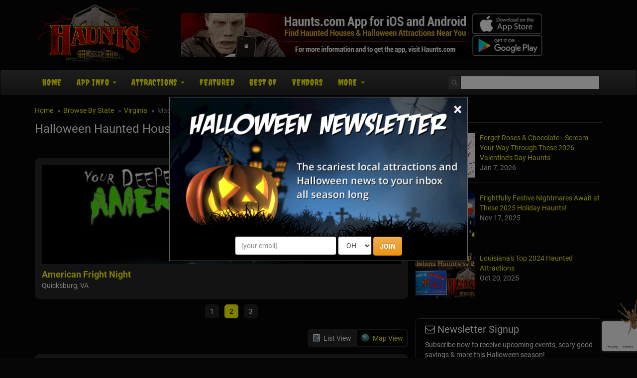

--- FILE ---
content_type: text/html; charset=utf-8
request_url: https://www.haunts.com/virginia/madison
body_size: 18895
content:


<!DOCTYPE html>
<html>
<head>
    <meta charset="utf-8" />
    <meta name="viewport" content="width=device-width, initial-scale=1.0">
	<meta name="referrer" content="always" />


	<link rel="preload" href="/assets/font-awesome/css/font-awesome.min.css" as="style" onload="this.onload=null;this.rel='stylesheet'">


    <meta name="apple-itunes-app" content="app-id=1162212531">
    <meta name="google-play-app" content="app-id=com.haunts.app">
	<link rel="apple-touch-icon" href="/assets/smart-app-banner/xxhdpi-icon.png">
    <link rel="android-touch-icon" href="/assets/smart-app-banner/xxhdpi-icon.png" />


	<link rel="icon" type="image/png" sizes="32x32" href="/favicon-32x32.png">
	<link rel="icon" type="image/png" sizes="16x16" href="/favicon-16x16.png">
	<link rel="manifest" href="/site.webmanifest">
	<meta name="msapplication-TileColor" content="#da532c">
	<meta name="theme-color" content="#ffffff">


<link href="/assets/optimized/haunts-standard-top.css?0" rel="stylesheet">
	<link rel="preload" href="/assets/maps/leaflet/leaflet.css" as="style" onload="this.onload=null;this.rel='stylesheet'">
	<link rel="preload" href="https://cdn.maptiler.com/mapbox-gl-js/v1.13.2/mapbox-gl.css" as="style" onload="this.onload=null;this.rel='stylesheet'">
	<link rel="preload" href="/assets/maps/MarkerCluster.css" as="style" onload="this.onload=null;this.rel='stylesheet'">
	<link rel="preload" href="/assets/maps/MarkerCluster.Default.css" as="style" onload="this.onload=null;this.rel='stylesheet'">

	<style type="text/css">
		.slider { }
	    .slider-img img { width: 100%; }
		.slider-title { margin-top: 8px; }
		.slider-title a { font-size: 18px; font-weight: bold; }

		.cities-title { margin-top: 0; }
		.cities { list-style-type: none; margin: 0; padding: 0; }	
		.cities li { width: 25%; float: left; margin: 0; padding: 0; }
		
		@media only screen and (max-width: 660px) {
			.cities li { width: 33%; }
		}
		
		@media only screen and (max-width: 450px) {
			.cities li { width: 50%; }
		}
		
		.cat-list { list-style-type: none; margin: 0; padding: 0; }	
		.cat-list li { width: 50%; float: left; margin: 0; padding: 0; }
		
		@media only screen and (max-width: 660px) {
			.cat-list li { width: 100%; }
		}
		
		.content-section { text-align: justify; margin-top: 14px; }

		#listings-wrapper { background-color: #262626; border-radius: .666em; padding: 0 10px; }
		#listings-wrapper ul { list-style-type: none; margin: 0; padding: 0; }
	    #listings-wrapper ul li { color: #DDD; margin: 0; padding: 14px 0; position: relative; border-bottom: 1px solid #333; min-height: 160px; }
	    #listings-wrapper ul li a img { float: left; width: 25%; }
	    #listings-wrapper ul li div { margin-left: 27%; }
	    #listings-wrapper ul li div i { font-size: 15px; color: #FFF; }
    
	    .listing-title { font-size: 20px; font-weight: bold; margin-top: 0; line-height: 100%; }
	    .listing-locale { font-size: 12px; }
		.review-us { font-size: 12px; }

		#listings-wrapper table { width: 100%; }
	    #listings-wrapper table tbody tr td:first-child { text-align: center; }
		#listings-wrapper table tbody tr:first-child td { border-top: 1px solid #333; }
	    #listings-wrapper table tbody tr td { padding: 14px 7px; text-align: left; font-size: 15px; border-bottom: 1px solid #333; }
	    #listings-wrapper table tbody tr td a { color: #FF0; font-weight: bold; text-decoration: none; }
	    #listings-wrapper table tbody tr td a:hover { text-decoration: underline; }
		.listings-showmore { padding: 10px 0; }
		.basic-hide, .featured-hide { display: none; }

		@media only screen and (max-width: 550px) {
	        #listings-wrapper ul li a img { float: left; width: 40%; }
	        #listings-wrapper ul li div { margin-left: 42%; }
			#listings-wrapper table tbody tr td:first-child { display: none; }
			#listings-wrapper table tbody tr td:last-child { display: none; }
	    }

    	@media only screen and (max-width: 400px) {
	        #listings-wrapper ul li a img { display: none; }
	        #listings-wrapper ul li div { margin-left: 0; }
	    }
		
		.star-wrapper { display: inline-block; position: relative; width: 94px; height: 17px; background: url('/images/stars/white-empty.png') no-repeat; }
		.star-rating { z-index: 100; position: absolute; display: block; background: url('/images/stars/white-full.png') no-repeat; height: 17px; }
		.select-rating { z-index: 200; position: absolute; display: block; height: 17px; width: 94px; }
		.select-rating a:nth-child(1) { width: 18px; height: 17px; position: absolute; top: 0; left: 0; }
		.select-rating a:nth-child(2) { width: 19px; height: 17px; position: absolute; top: 0; left: 18px; }
		.select-rating a:nth-child(3) { width: 19px; height: 17px; position: absolute; top: 0; left: 37px; }
		.select-rating a:nth-child(4) { width: 19px; height: 17px; position: absolute; top: 0; left: 56px; }
		.select-rating a:nth-child(5) { width: 19px; height: 17px; position: absolute; top: 0; left: 75px; }
		.star-bg-1 { background: url('/images/stars/yellow-1.png'); }
		.star-bg-2 { background: url('/images/stars/yellow-2.png'); }
		.star-bg-3 { background: url('/images/stars/yellow-3.png'); }
		.star-bg-4 { background: url('/images/stars/yellow-4.png'); }
		.star-bg-5 { background: url('/images/stars/yellow-5.png'); }
	
		#review-table { background: transparent; margin-left: auto; margin-right: auto; width: 100%; max-width: 500px; }
		#review-table tbody tr td { padding: 10px 6px; vertical-align: top; }
		#review-table tbody tr td textarea { width: 100%; max-width: 100%; }
		#write-review { margin: 20px 0; text-align: center; font-size: 16px; }
		
		#view_buttons { text-align: right; display: block; height: 42px; vertical-align: top; }
		#view_buttons a { border: 2px solid #262626; text-decoration: none; }
		#view_buttons a:hover { text-decoration: underline; }
		#list_button {  border-radius: .5em 0 0 .5em; background-image: url('/images/site/list_view.png'); background-position: .6em 50%; padding: .6em .6em .6em 2.2em; background-repeat: no-repeat; }
		#map_button {  margin-left: -1px; border-radius: 0 .5em .5em 0; background-image: url('/images/site/map_view.png'); background-position: .6em 50%; padding: .6em .6em .6em 2.2em; background-repeat: no-repeat; }
		.button_on { background-color: #262626; color: #FFF; }
		.button_off { background-color: #060606; }
		
		#map_content { display: none; position: relative; }
		#map_canvas { width: auto; height: 500px; margin: 0 auto 2em; border: 1px solid #4B0708; border-radius: .6em; clear: both; width: 100%; }
		.map-info { color: #333; max-width: 320px; }
		.leaflet-container table a, .map-info a { text-decoration: none !important; font-weight: bold; color: #9F1313 !important; }
		.map-info a:hover { text-decoration: underline !important; }
		
		#map-loading { display: none; position: absolute; height: 500px; left: 0; right: 0; text-align: center; background-color: rgba(255, 255, 255, 0.5); z-index: 2008; }
		#map-loading img { margin-top: 220px; }

		@media screen and (max-width: 680px) {
			#map_content { border-radius: .6em; background: #DDD; } 
			#map_canvas { width: 93%; height: 300px; border-radius: .6em; margin-left: 0; margin-right: 7%; }
			#map-loading img { margin-top: 120px; }
		}
		
		#distance-select2 { width: auto !important; color: #000; }
		.interface-mobile { display: none; }
		.interface-desktop { display: table-cell; }
		
		@media screen and (max-width: 450px) {
			.interface-mobile { display: inline-block; clear: both; margin-bottom: 12px; }
			.interface-desktop { display: none; }
		}
		
		.covid-slider { color: #e38d13; font-size: 12px; font-weight: 600; }
		.covid-featured { color: #e38d13; font-weight: 600; }
		.covid-basic { font-size: 11px; }
	</style>

	<meta property="og:type" content="website">
	<meta property="og:url" content="https://www.haunts.com/virginia/madison">
	<meta property="og:title" content="Halloween Haunted Houses Near Madison, VA">
	<meta property="og:image" content="https://www.haunts.com/images/sitelogos/haunts.jpg">
	<meta property="og:description" content="">
	<meta name="description" content="">

	<link rel="preload" href="/assets/maps/leaflet/leaflet.css" as="style" onload="this.onload=null;this.rel='stylesheet'">
	<link rel="preload" href="/assets/maps/mapbox-gl-v0.43.0.css" as="style" onload="this.onload=null;this.rel='stylesheet'">
	<link rel="preload" href="/assets/maps/MarkerCluster.css" as="style" onload="this.onload=null;this.rel='stylesheet'">
	<link rel="preload" href="/assets/maps/MarkerCluster.Default.css" as="style" onload="this.onload=null;this.rel='stylesheet'">
	<title>Halloween Haunted Houses Near Madison, VA</title>


	<link rel="canonical" href="https://www.haunts.com/virginia/madison">

            <!-- Google Tag Manager -->
            <script>(function(w,d,s,l,i){w[l]=w[l]||[];w[l].push({'gtm.start':
            new Date().getTime(),event:'gtm.js'});var f=d.getElementsByTagName(s)[0],
            j=d.createElement(s),dl=l!='dataLayer'?'&l='+l:'';j.async=true;j.src=
            'https://www.googletagmanager.com/gtm.js?id='+i+dl;f.parentNode.insertBefore(j,f);
            })(window,document,'script','dataLayer','GTM-NHB7XFD');</script>
            <!-- End Google Tag Manager -->
        

	<!-- Social plugin -->
	<script type="text/javascript">var switchTo5x=true; var __st_loadLate=true;</script>
	<script type="text/javascript" src="https://ws.sharethis.com/button/buttons.js" async></script>
	<script type="text/javascript">
	//stLight.options({publisher: "d0431ca2-fdfc-4fd2-85f0-1eccabbefd8f", doNotHash: true, doNotCopy: true, hashAddressBar: false});
	</script>

	<script>var reCapInit = false;</script>
	
<!-- Facebook Pixel Code -->
<script>
  !function(f,b,e,v,n,t,s)
  {if(f.fbq)return;n=f.fbq=function(){n.callMethod?
  n.callMethod.apply(n,arguments):n.queue.push(arguments)};
  if(!f._fbq)f._fbq=n;n.push=n;n.loaded=!0;n.version='2.0';
  n.queue=[];t=b.createElement(e);t.async=!0;
  t.src=v;s=b.getElementsByTagName(e)[0];
  s.parentNode.insertBefore(t,s)}(window, document,'script',
  'https://connect.facebook.net/en_US/fbevents.js');
  fbq('init', '269938703484461');
  fbq('track', 'PageView');
  
</script>
<noscript><img height="1" width="1" style="display:none"
  src="https://www.facebook.com/tr?id=269938703484461&ev=PageView&noscript=1"
/></noscript>
<!-- End Facebook Pixel Code -->


<!-- Global site tag (gtag.js) - Google Analytics -->
<script async src="https://www.googletagmanager.com/gtag/js?id=G-ZSVQ9ECS79"></script>
<script>
  window.dataLayer = window.dataLayer || [];
  function gtag(){dataLayer.push(arguments);}
  gtag('js', new Date());

  gtag('config', 'G-ZSVQ9ECS79');
</script>

<style>
.nl-modal { display: block; position: fixed; z-index: 201; left: 0; top: 0; width: 100%; height: 100%; overflow: auto; background-color: rgb(0,0,0); background-color: rgba(0,0,0,0.5); }
.nl-modal-content { background-color: #000; border: 1px solid #666; width: 90% !important; max-width: 600px !important; position: absolute; top: 50%; left: 50%; transform: translate(-50%, -50%); }
#nl-close { color: #eee; font-size: 33px; font-weight: bold; position: absolute; top: 0; right: 10px; z-index: 102; }
#nl-close:hover, #nl-close:focus { color: orange; text-decoration: none; cursor: pointer; } 
#nl-modal-inner { position: relative; }
#nl-modal-inner img { width: 100%; }
#nl-modal-inner form { margin: 0; padding: 0; }
#nl-modal-inner > form > div { text-align: center; margin-top: -20px !important; }
#nl-modal-inner > form > div > div { padding-bottom: 10px; }
#mnlp_wrapper > div { display: inline-block; }
#nlpbutt { font-weight: 600; }
</style>


</head>

<body>
    
        <!-- Google Tag Manager (noscript) -->
        <noscript><iframe src="https://www.googletagmanager.com/ns.html?id=GTM-NHB7XFD"
        height="0" width="0" style="display:none;visibility:hidden"></iframe></noscript>
        <!-- End Google Tag Manager (noscript) -->
    
<script>
  (function(i,s,o,g,r,a,m){i['GoogleAnalyticsObject']=r;i[r]=i[r]||function(){
  (i[r].q=i[r].q||[]).push(arguments)},i[r].l=1*new Date();a=s.createElement(o),
  m=s.getElementsByTagName(o)[0];a.async=1;a.src=g;m.parentNode.insertBefore(a,m)
  })(window,document,'script','https://www.google-analytics.com/analytics.js','ga');

  ga('create', 'UA-75997016-5', 'auto');
  ga('send', 'pageview');

</script>


<div id="fb-root"></div>
<!--<script>(function(d, s, id) {
  var js, fjs = d.getElementsByTagName(s)[0];
  if (d.getElementById(id)) return;
  js = d.createElement(s); js.id = id;
  js.src = "//connect.facebook.net/en_US/sdk.js#xfbml=1&version=v2.9&appId=682047608671703";
  fjs.parentNode.insertBefore(js, fjs);
}(document, 'script', 'facebook-jssdk'));</script>-->

<script>
var fbIsLoaded = false;
var objFb;
var fbInitCounter = 0;

  window.fbAsyncInit = function() {
    FB.init({
      appId      : '682047608671703',
      xfbml      : true,
      version    : 'v2.9'
    });
	fbIsLoaded = true;
	objFb = FB;
    //FB.AppEvents.logPageView();
  };

  (function(d, s, id){
     var js, fjs = d.getElementsByTagName(s)[0];
     if (d.getElementById(id)) {return;}
     js = d.createElement(s); js.id = id;
     js.src = "//connect.facebook.net/en_US/sdk.js";
     fjs.parentNode.insertBefore(js, fjs);
   }(document, 'script', 'facebook-jssdk'));
</script>

<form style="height: 0; width: 0; position: absolute;"><div id="recap_badge"></div></form>


<div id="nl-modal-wrapper" class="nl-modal">
	<div class="nl-modal-content">
		<div id="nl-modal-inner">
			<span id="nl-close">&times;</span>
			<img src="https://images.haunt.photos/images/halloween-newsletter.png">
			<form name="nlpf" method="post" action="/newsletter/">
				
				<input type="hidden" name="newsletter" value="signup">
				
				<input type="hidden" name="city" value="Columbus">
				<input type="hidden" name="state" value="OH">
				

				<div id="mnlp_wrapper">
					<input type="text" class="form-control newsletter-website" placeholder="website url" name="website" style="max-width: 100%; width: 100%;" maxlength="400" autocomplete="off">
					
					<div>
						<input type="email" name="Email" placeholder="[your email]" style="" class="form-control">
					</div>
					
					<div>
						<select name="StateEdition" class="form-control">
							<option value=""></option>
				<option value="7">AL
</option>
				<option value="36">AK
</option>
				<option value="84">AZ
</option>
				<option value="37">AR
</option>
				<option value="2">CA
</option>
				<option value="45">CO
</option>
				<option value="8">CT
</option>
				<option value="3">DE
</option>
				<option value="4">FL
</option>
				<option value="92">GA
</option>
				<option value="38">HI
</option>
				<option value="43">ID
</option>
				<option value="51">IL
</option>
				<option value="58">IN
</option>
				<option value="57">IA
</option>
				<option value="55">KS
</option>
				<option value="76">KY
</option>
				<option value="56">LA
</option>
				<option value="44">ME
</option>
				<option value="46">MD
</option>
				<option value="10">MA
</option>
				<option value="52">MI
</option>
				<option value="26">MN
</option>
				<option value="42">MS
</option>
				<option value="77">MO
</option>
				<option value="41">MT
</option>
				<option value="35">NE
</option>
				<option value="5">NV
</option>
				<option value="39">NH
</option>
				<option value="13">NJ
</option>
				<option value="34">NM
</option>
				<option value="20">NY
</option>
				<option value="15">NC
</option>
				<option value="40">ND
</option>
				<option value="54" selected>OH
</option>
				<option value="49">OK
</option>
				<option value="16">OR
</option>
				<option value="50">PA
</option>
				<option value="53">RI
</option>
				<option value="18">SC
</option>
				<option value="33">SD
</option>
				<option value="28">TN
</option>
				<option value="27">TX
</option>
				<option value="47">UT
</option>
				<option value="30">VT
</option>
				<option value="6">VA
</option>
				<option value="48">WA
</option>
				<option value="31">WV
</option>
				<option value="24">WI
</option>
				<option value="32">WY
</option>

						</select>
					</div>
					
					<div>
						<button type="submit" id="nlpbutt" class="btn btn-warning">JOIN</button>
						<div id="pnl-recap"></div>
					</div>
				</div>

			</form>
		</div><!-- nl-modal-inner -->
	</div><!-- nl-modal-content -->
</div><!-- nl-modal-wrapper -->
<script>
function nlpValidateEmail(email) {
    var re = /^([\w-]+(?:\.[\w-]+)*)@((?:[\w-]+\.)*\w[\w-]{0,66})\.([a-z]{2,6}(?:\.[a-z]{2})?)$/i;
    return re.test(email);
}

var pnlRecap;

function nlpValid(event) {
	event.preventDefault();
	
	var f = document.nlpf;
	
	if (!nlpValidateEmail(f.Email.value)) {
		alert("Please enter a full, valid email address.");
		f.Email.focus();
		return;
	}

	if (f.StateEdition.selectedIndex < 1) {
		alert("Please select the state you are in.");
		f.StateEdition.focus();
		return;
	}

	grecaptcha.execute(pnlRecap);
}

var pnlSubmit = document.getElementById('nlpbutt');

pnlSubmit.onclick = nlpValid;						


var nlModal = document.getElementById("nl-modal-wrapper");
var nlClose = document.getElementById("nl-close");
nlClose.onclick = function() {
	nlModal.style.display = "none";
}
window.onclick = function(event) {
	if (event.target == nlModal) {
		nlModal.style.display = "none";
	}
}
</script>


    <div id="header-top" class="container">
		<div class="row">
	        <div class="col-md-3 col-xs-4 head-logo">
    	        <a href="/"><img class="lazy" data-src="/images/site/logo_haunts.png"></a>
			</div>
			<div class="col-md-9 col-xs-8 head-leaderboard">
				
						<a href="/app/"><img class="lazy" data-src="/images/banners/app/haunts_app_728x90_2.jpg" style="width: 100%; max-width: 728px;"></a>
						
			</div>
        </div>
    </div><!-- header-top -->

    <div class="navbar navbar-inverse">

        <div class="container">
		
            <div class="navbar-header">
				<div id="mobile-logo"><a href="#"><img class="lazy" data-src="/images/site/mobile_haunts.png"></a></div>
				
				<div id="mobile-icons">
					<a href="#" id="search-link"><img class="lazy" data-src="/images/site/search-icon.png"></a>
				</div>
				
				<div id="search-dropdown">
					<form action="/search/">
						<table>
							<tr>
								<td><input type="text" name="search" class="form-control" placeholder="Search"></td>
								<td><input type="submit" class="btn btn-warning" value="Go"></td>
							</tr>
						</table>
					</form>
				</div>

                <button type="button" class="navbar-toggle pull-left" data-toggle="collapse" data-target=".navbar-collapse">
                    <span class="icon-bar"></span>
                    <span class="icon-bar"></span>
                    <span class="icon-bar"></span>
                </button>
            </div>
			
			<div class="navbar-collapse collapse navbar-inverse-collapse">
				<ul class="nav navbar-nav">

					<li><a href="/">Home</a></li>
					
					<li class="dropdown">
                    	<a href="/app/" class="dropdown-toggle" data-toggle="dropdown">App Info <b class="caret"></b></a>
                        <ul class="dropdown-menu">
                        	<li><a href="/app/">App Info</a></li>
							<li><a href="/advertise/">For Haunt Owners</a></li>
                        </ul>
                    </li>
					
                    <li class="dropdown">
                    	<a href="#" class="dropdown-toggle" data-toggle="dropdown">Attractions <b class="caret"></b></a>
                        <ul class="dropdown-menu">


							<li><a href="/states">Browse By State</a></li>
                            <li class="dropdown-header">Haunted Attractions</li>
                            <li><a href="/drivethrough">Drive-Through</a></li>
							<li><a href="/hauntedhouses">Haunted Houses</a></li>
                            <li><a href="/hayrides">Haunted Hay Rides</a></li>
                            <li><a href="/zombie">Zombie Hunts &amp; Shootouts</a></li>
                            <li><a href="/mazes">Haunted Mazes / Haunted Corn Mazes</a></li>
                            <li><a href="/hauntedtrails">Haunted Trails</a></li>
							<li><a href="/vrhaunts">VR Haunts</a></li>
                            <li><a href="/homehaunts">Home Haunts</a></li>
                            <li><a href="/theatersplays">Theaters &amp; Plays</a></li>
                            <li><a href="/screamparks">Scream Parks</a></li>
							<li><a href="/paranormalevents">Paranormal Events</a></li>
                            <li><a href="/zombie5k">Zombie 5k Runs</a></li>
                            <li><a href="/hauntedrivertours">Haunted River Tours</a></li>
                            <li class="divider"></li>
                            <li class="dropdown-header">Other Event / Attraction</li>
                            <li><a href="/ghosttours">Ghost Tours</a></li>
                            <li><a href="/parties">Halloween Parties &amp; Nightlife</a></li>
                            <li><a href="/escapegames">Escape Games</a></li>
                            <li><a href="/pubcrawls">Pub Crawls</a></li>
                            <li><a href="/otherevents">Other Events</a></li>

                        </ul>
                    </li>
					
					<li><a href="/featured/">Featured<!-- Haunts--></a></li>

					
						<li><a href="/blog/2023-best-haunted-attractions">Best Of</a></li>
						<li><a href="/vendors/">Vendors</a></li>
					

					<li class="dropdown">
                    	<a href="#" class="dropdown-toggle" data-toggle="dropdown">More <b class="caret"></b></a>
                        <ul class="dropdown-menu">
							
								<li><a href="/haunted-places/">Haunted Places</a></li>
								<li><a href="/blog/">News</a></li>
							
                        	<li><a href="/about/">About Us</a></li>
							<li><a href="/contact/">Contact Us</a></li>
                            <li><a href="/linktous/">Link To Us</a></li>
                            <li><a href="/advertise/">Advertise With Us</a></li>
                        </ul>
                    </li>

					<!--<li id="mobile-search">
						<form action="/search/">
							<input type="text" name="search" class="form-control" placeholder="Search">
						</form>
					</li>-->
					<!--<li id="mobile-fb">
						<div data-href="http://www.lihauntedhouses.com" data-layout="button_count" data-action="like" data-show-faces="false" data-share="false"></div>
					</li>-->
                </ul><!-- navbar-nav -->
                
				<form class="navbar-form navbar-right" action="/search/"><!-- https://www.haunts.com -->
					<div class="fb-like" data-href="https://www.facebook.com/ilovehaunts/" data-layout="button_count" data-action="like" data-show-faces="false" data-share="false"></div>
					
					<div class="input-group">
						<span class="input-group-addon">
					        <i class="fa fa-search"></i>
					    </span>
                		<input class="form-control" type="text" name="search" id="head-search" autocomplete="off">
						<div id="autocomplete_wrapper"><div id="autocomplete_suggestions"></div></div>
					</div>
                </form>
				
				
            </div><!-- navbar-collapse -->

        </div><!-- container -->
		
    </div><!-- navbar-inverse -->
	
    <div class="container body-content">
	
		<div class="row">

    		<div class="col-md-8" id="main-content">
								<ul class="breadcrumb">
			        <li><a href="/">Home</a></li>
			        <li><a href="/states/">Browse By State</a></li>
					<li><a href="/virginia">Virginia</a></li>
	        		<li class="active">Madison</li>
			    </ul>

				<div tabindex="-1" class="modal fade" id="location-modal" role="dialog">
					<div class="vertical-alignment-helper">
				        <div class="modal-dialog vertical-align-center">
				            <div class="modal-content">
				                <div class="modal-header">
				                    <button class="close" type="button" data-dismiss="modal">x</button>
				                    <h4 class="modal-title">Set Your Location</h4>
				                </div>
				                <div class="modal-body text-center">
									<form id="loc-form" role="form" method="post" name="locform" action="/setlocation/" onsubmit="return locValid()">
										<input type="hidden" name="rurl" id="rurl">
										<table id="loc-tab">
											<tr>
												<td><input type="text" class="form-control" id="loc" name="userloc" placeholder="Zip or City, State"></td>
												<td><input type="submit" class="btn btn-warning" value="Go" id="loc-go"></td>
											</tr>
										</table>
									</form>
				                </div>
				                <div class="modal-footer">
				                    <button class="btn btn-warning btn-sm" data-dismiss="modal">Close</button>
				                </div>
				            </div>
				        </div>
					</div>
			    </div>

				<div id="h1-wrapper">
					<h1>Halloween Haunted Houses Near Madison, VA<!-- <a href="#" onclick="alert(document.cookie)">cookie</a>--></h1>
				</div><!-- h1-wrapper -->
				
				
				<div id="social-plugin">
					<span class='st_fblike_hcount' displayText='Facebook Like' st_url='http://www.haunts.com/virginia/madison'></span> &nbsp; <span class='st_sharethis_hcount' displayText='ShareThis' st_url='http://www.haunts.com/virginia/madison'></span>
				</div><!-- social_plugin -->
				<div class="slider">
	<div class="item">
		<a href="/hauntednightmareshauntedhouse" class="slider-img slider-click" listing="11155"><img src="https://images.haunt.photos/haunt-photo/cp2/haunted-nightmares--va_11155.jpg"></a>
		<div class="slider-title">
			<a href="/hauntednightmareshauntedhouse" class="slider-click" listing="11155">Haunted Nightmares</a><br>
			Winchester, VA
		</div>
	</div>
	<div class="item">
		<a href="/shenandoahcaverns" class="slider-img slider-click" listing="19235"><img src="https://images.haunt.photos/haunt-photo/cp2/american-fright-night-va_19235.jpg"></a>
		<div class="slider-title">
			<a href="/shenandoahcaverns" class="slider-click" listing="19235">American Fright Night</a><br>
			Quicksburg, VA
		</div>
	</div>
	<div class="item">
		<a href="/thehauntedhillva953" class="slider-img slider-click" listing="11011"><img src="https://images.haunt.photos/haunt-photo/cp2/haunted-hill-haunted-trail-and-hayride--va_11011.jpg"></a>
		<div class="slider-title">
			<a href="/thehauntedhillva953" class="slider-click" listing="11011">Haunted Hill Haunted Trail and Hayride</a><br>
			Partlow, VA
		</div>
	</div>
</div><!-- slider -->
<div id="slider-nav" class="owl-dots clearfix">
	<ul id="custom-dots">
		<li class="owl-dot">1</li>
		<li class="owl-dot">2</li>
		<li class="owl-dot">3</li>
	</ul>
</div>

<div>&nbsp;</div>

<div id="view_buttons">
	<a href="#" id="list_button" class="button_on">List View</a><a href="#" id="map_button" class="button_off">Map View</a>
</div>
<div id="listings-wrapper">
	<ul>
		<li>
			<a href="/madisoncountyparksandrec"><img class="lazy" data-src="https://images.haunt.photos/haunt-photo/main/haunted-woods-of-hoover-ridge-va_18060.jpg"></a>
			<div>
				<a href="/madisoncountyparksandrec" class="listing-title">Haunted Woods of Hoover Ridge</a>
		    	<br>
    			<span class="listing-locale">Madison, VA</span>
		    	<br>
    			<span id="outer-star-18060"><span class="star-wrapper"><span class="star-rating" style="width: 78.96px;"></span><span class="select-rating" listingId="18060" listingTitle="Haunted Woods of Hoover Ridge" listingPath="madisoncountyparksandrec"><a href="#"></a><a href="#"></a><a href="#"></a><a href="#"></a><a href="#"></a></span></span></span></i>
    			<br>
				Dare to be scared! The Haunted Woods of Hoover Ridge returns on Saturday, October 25! 

Don't let the fact that these are guided tours fool you! Our guides are merely there as a precaution - you'll ...
			</div>
		</li>
		<li>
			<a href="/thehauntedhillva953"><img class="lazy" data-src="https://images.haunt.photos/haunt-photo/main/haunted-hill-haunted-trail-and-hayride--va_11011.jpg"></a>
			<div>
				<a href="/thehauntedhillva953" class="listing-title">Haunted Hill Haunted Trail and Hayride</a>
		    	<br>
    			<span class="listing-locale">Partlow, VA</span>
		    	<br>
    			<span id="outer-star-11011"><span class="star-wrapper"><span class="star-rating" style="width: 89.4924px;"></span><span class="select-rating" listingId="11011" listingTitle="Haunted Hill Haunted Trail and Hayride" listingPath="thehauntedhillva953"><a href="#"></a><a href="#"></a><a href="#"></a><a href="#"></a><a href="#"></a></span></span></span></i>
    			<br>
				The Haunted Hill Haunted Trail and Hayride offers tons of thrills and chills, including a Carnival Clown Freak show, Haunted Hay Ride, Mazes and more!
			</div>
		</li>
		<li>
			<a href="/shenandoahcaverns"><img class="lazy" data-src="https://images.haunt.photos/haunt-photo/main/american-fright-night-va_19235.jpg"></a>
			<div>
				<a href="/shenandoahcaverns" class="listing-title">American Fright Night</a>
		    	<br>
    			<span class="listing-locale">Quicksburg, VA</span>
		    	<br>
    			<span id="outer-star-19235"><span class="star-wrapper"><span class="star-rating" style="width: 92.46771px;"></span><span class="select-rating" listingId="19235" listingTitle="American Fright Night" listingPath="shenandoahcaverns"><a href="#"></a><a href="#"></a><a href="#"></a><a href="#"></a><a href="#"></a></span></span></span></i>
    			<br>
				Your deepest fears come to life in this 40,000 square foot attraction!  Hosted in a Parade Float museum guests will find towering figures and creatures above them while walking through themed areas su...
			</div>
		</li>
		<li>
			<a href="/splytwu381ze2srb"><img class="lazy" data-src="https://www.haunt.photos/haunt-photo/main/factory-of-fear-va_20522.jpg"></a>
			<div>
				<a href="/splytwu381ze2srb" class="listing-title">Factory of Fear</a>
		    	<br>
    			<span class="listing-locale">Manassas, VA</span>
		    	<br>
    			<span id="outer-star-20522"><span class="star-wrapper"><span class="star-rating" style="width: 86.95px;"></span><span class="select-rating" listingId="20522" listingTitle="Factory of Fear" listingPath="splytwu381ze2srb"><a href="#"></a><a href="#"></a><a href="#"></a><a href="#"></a><a href="#"></a></span></span></span></i>
    			<br>
				Join us, if you dare for FACTORY OF FEAR, THE HORROR HOTEL, a chilling haunted experience set in a twisted, reimagined world where history and terror collide. Before it was a bustling four-story facto...
			</div>
		</li>
		<li>
			<a href="/deadwhispersva"><img class="lazy" data-src="https://www.haunt.photos/haunt-photo/main/dead-whispers-va_13577.jpg"></a>
			<div>
				<a href="/deadwhispersva" class="listing-title">Dead Whispers</a>
		    	<br>
    			<span class="listing-locale">Fredericksburg, VA</span>
		    	<br>
    			<span id="outer-star-13577"><span class="star-wrapper"><span class="star-rating" style="width: 91.91111px;"></span><span class="select-rating" listingId="13577" listingTitle="Dead Whispers" listingPath="deadwhispersva"><a href="#"></a><a href="#"></a><a href="#"></a><a href="#"></a><a href="#"></a></span></span></span></i>
    			<br>
				Welcome to Dead Whispers - Haunted Attraction, where fear meets excitement in every corner. Immerse yourself in themed rooms, challenging mazes, eerie hallways, and enjoy delicious food and drinks in ...
			</div>
		</li>
		<li>
			<a href="/hauntednightmareshauntedhouse"><img class="lazy" data-src="https://images.haunt.photos/haunt-photo/main/haunted-nightmares--va_11155.jpg"></a>
			<div>
				<a href="/hauntednightmareshauntedhouse" class="listing-title">Haunted Nightmares</a>
		    	<br>
    			<span class="listing-locale">Winchester, VA</span>
		    	<br>
    			<span id="outer-star-11155"><span class="star-wrapper"><span class="star-rating" style="width: 87.24375px;"></span><span class="select-rating" listingId="11155" listingTitle="Haunted Nightmares" listingPath="hauntednightmareshauntedhouse"><a href="#"></a><a href="#"></a><a href="#"></a><a href="#"></a><a href="#"></a></span></span></span></i>
    			<br>
				Grab some of your bravest friends and journey through more than 4,600 square feet of frightening fun at Haunted Nightmares - that is, if you dare!
			</div>
		</li>
	</ul>

	<table>
		<tr>
			<td>&nbsp;</td>
			<td><a href="/hlwhaunt">Haunted Laurianne Woods</a></td>
			<td>Gainesville, VA</td>
			<td><span id="outer-star-19501"><a href="#" class="review-us" listingId="19501" listingTitle="Haunted Laurianne Woods" listingPath="hlwhaunt">Review Us!</a></span></td>
		</tr>
		<tr>
			<td>&nbsp;</td>
			<td><a href="/fauquierhistory">Warrenton Ghost Tours</a></td>
			<td>Warrenton, VA</td>
			<td><span id="outer-star-12836"><a href="#" class="review-us" listingId="12836" listingTitle="Warrenton Ghost Tours" listingPath="fauquierhistory">Review Us!</a></span></td>
		</tr>
		<tr>
			<td>&nbsp;</td>
			<td><a href="/middleburgghosttours">Middleburg Ghost Tours</a></td>
			<td>Middleburg, VA</td>
			<td><span id="outer-star-19515"><a href="#" class="review-us" listingId="19515" listingTitle="Middleburg Ghost Tours" listingPath="middleburgghosttours">Review Us!</a></span></td>
		</tr>
	</table>
</div><!-- listings-wrapper -->



<div id="map_content">
	<div id="map-loading"><img class="lazy" data-src="https://images.haunt.photos/images/ajax-loader3.gif"></div>	
	<div id="map_canvas"></div><!-- map_canvas -->
</div><!-- map_content -->

<div tabindex="-1" class="modal fade" id="review-modal" role="dialog">
	<div class="vertical-alignment-helper">
		<div class="modal-dialog vertical-align-center">
			<div class="modal-content">
				<div class="modal-header">
					<button class="close" type="button" data-dismiss="modal">×</button>
				    <h4 class="modal-title" id="review-title">Share Your Review</h4>
				</div>
				<div class="modal-body">
					<form id="review-form" role="form" method="post" name="reviewform" action="/review/">

						<input type="hidden" name="path">
						<input type="hidden" name="id">
						<table id="review-table">
							<tr>
								<td style="width: 75px; padding-top: 10px;"><span style="color: #F00">*</span> Rating:</td>
								<td>
									<select name="rating" class="form-control">
										<option value=""></option>
										<option value="5">5 - Great</option>
										<option value="4">4 - Good</option>
										<option value="3">3 - Average</option>
										<option value="2">2 - Below Average</option>
										<option value="1">1 - Poor</option>
									</select>
								</td>
							</tr>
							<tr>
								<td style="width: 75px; padding-top: 10px;"><span style="color: #F00">*</span> Review:</td>
								<td><textarea rows="9" name="review" class="form-control"></textarea></td>
							</tr>
							<tr>
								<td style="width: 80px; padding-top: 10px;" nowrap><span style="color: transparent">*</span> Your Name:</td>
								<td><input type="text" name="Name" class="form-control"></td>
							</tr>
							<tr>
								<td style="padding-top: 0; padding-bottom: 0;"></td>
								<td style="padding-top: 0; padding-bottom: 0; font-size: 10px;">Optional</td>
							</tr>
							<tr>
								<td style="width: 75px; padding-top: 10px;"><span style="color: transparent">*</span> Email:</td>
								<td><input type="text" name="email" class="form-control"></td>
							</tr>
							<tr>
								<td style="padding-top: 0; padding-bottom: 0;"></td>
								<td style="padding-top: 0; padding-bottom: 0; font-size: 10px;">Administrative use only. Will NOT be displayed</td>
							</tr>
							<tr>
								<td class="text-center" colspan="2" style="padding-top: 14px;"><input type="submit" id="rfsb" class="btn btn-warning" value="Share Review"></td>
							</tr>
						</table>
						
						<div id="rev-recap"></div>
					</form>
<script>
var revRecap;

function reviewValid(event) {
	event.preventDefault();
	
	var f = document.reviewform;
	
	if (f.rating.selectedIndex==0) {
		alert('Please select your rating for this attraction');
		f.rating.focus();
		return false;
	}
	if (f.review.value=='') {
		alert('Please enter your review');
		f.review.focus();
		return false;
	}
	
	grecaptcha.execute(revRecap);
}

var revSubmit = document.getElementById('rfsb');

revSubmit.onclick = reviewValid
</script>

				</div>
				<div class="modal-footer">
					<button class="btn btn-warning btn-sm" data-dismiss="modal">Close</button>
				</div>
			</div>
		</div>
	</div>
</div>


		    </div><!-- col-md-8 -->
			
			
			<!--<div class="col-md-4" id="right-col">

		        <div id="right-col-1">
					<h5>Get the Haunts.com Phone App</h5>
		            <a href="https://play.google.com/store/apps/details?id=com.haunts.app"><img src="/images/site/google-play-download.png"></a>
		            <a href="https://itunes.apple.com/us/app/haunts.com/id1162212531"><img src="/images/site/apple-download.png"></a>
						
				</div>
			</div>-->
			
		    <div class="col-md-4" id="right-col">

		        <div id="right-col-1">

					<div id="rn-custom-tab">
						<a href="/blog/">News &amp; Info</a>
					</div>

					<div id="nav-blog">
						<ul>
					<li>
<a href="/blog/2026-valentines-haunts"><img class="lazy" data-src="https://www.haunt.photos/images/articles/13551t.jpg"></a>
<a href="/blog/2026-valentines-haunts" class="rnb-title">Forget Roses & Chocolate—Scream Your Way Through These 2026 Valentine’s Day Haunts</a><br>

Jan 7, 2026
<br>
</li>
					<li>
<a href="/blog/holiday-haunted-attractions-2025"><img class="lazy" data-src="https://www.haunt.photos/images/articles/13544t.jpg"></a>
<a href="/blog/holiday-haunted-attractions-2025" class="rnb-title">Frightfully Festive Nightmares Await at These 2025 Holiday Haunts!</a><br>

Nov 17, 2025
<br>
</li>
					<li>
<a href="/blog/2024-top-haunts-louisiana"><img class="lazy" data-src="https://www.haunt.photos/images/articles/13275t.jpg"></a>
<a href="/blog/2024-top-haunts-louisiana" class="rnb-title">Louisiana's Top 2024 Haunted Attractions</a><br>

Oct 20, 2025
<br>
</li>
						</ul>
					</div><!-- nav-blog -->

					

					<div>
						
								<!--<img class="lazy" data-src="/images/site/300x250.gif" style="width: 100%;">-->
								
						<div style="font-size: 8px;">&nbsp;</div>
					</div>


		        </div><!-- right-col-1 -->

		        <div id="right-col-2">
		            <p class="text-justify">

		            </p>
			
					<div id="right-newsletter">
		                <h5><i class="fa fa-envelope-o"></i> Newsletter Signup</h5>

		                <p>Subscribe now to receive upcoming events, scary good savings &amp; more this Halloween season!</p>
						

						<form style="padding-bottom: 12px;" method="post" action="/newsletter/" name="newsletterform">
							<input type="hidden" name="city" value="Columbus">
							<input type="hidden" name="state" value="OH">
							
							<input type="hidden" name="newsletter" value="signup">
							
							<table style="width: 100%; background: transparent;" id="nlr-wrapper">
								<tr>
									<td style="padding-right: 8px;">Email</td>
									<td>
										<input type="text" class="form-control" name="email" id="nl_email" style="max-width: 100%; width: 100%;">
										<input type="text" class="form-control newsletter-website" placeholder="website url" name="website" style="max-width: 100%; width: 100%;" maxlength="400" autocomplete="off">
									</td>
								</tr>
								<tr>
									<td style="padding-right: 8px; padding-top: 12px; padding-bottom: 12px">Edition</td>
									<td style="padding-top: 12px; padding-bottom: 12px">
<select name="StateEdition" class="form-control" style="max-width: 100%; width: 100%;">
	<option value="" style="color: #999">[select state]</option>
				<option value="7">Alabama
</option>
				<option value="36">Alaska
</option>
				<option value="84">Arizona
</option>
				<option value="37">Arkansas
</option>
				<option value="2">California
</option>
				<option value="45">Colorado
</option>
				<option value="8">Connecticut
</option>
				<option value="3">Delaware
</option>
				<option value="4">Florida
</option>
				<option value="92">Georgia
</option>
				<option value="38">Hawaii
</option>
				<option value="43">Idaho
</option>
				<option value="51">Illinois
</option>
				<option value="58">Indiana
</option>
				<option value="57">Iowa
</option>
				<option value="55">Kansas
</option>
				<option value="76">Kentucky
</option>
				<option value="56">Louisiana
</option>
				<option value="44">Maine
</option>
				<option value="46">Maryland
</option>
				<option value="10">Massachusetts
</option>
				<option value="52">Michigan
</option>
				<option value="26">Minnesota
</option>
				<option value="42">Mississippi
</option>
				<option value="77">Missouri
</option>
				<option value="41">Montana
</option>
				<option value="35">Nebraska
</option>
				<option value="5">Nevada
</option>
				<option value="39">New Hampshire
</option>
				<option value="13">New Jersey
</option>
				<option value="34">New Mexico
</option>
				<option value="20">New York
</option>
				<option value="15">North Carolina
</option>
				<option value="40">North Dakota
</option>
				<option value="54" selected>Ohio
</option>
				<option value="49">Oklahoma
</option>
				<option value="16">Oregon
</option>
				<option value="50">Pennsylvania
</option>
				<option value="53">Rhode Island
</option>
				<option value="18">South Carolina
</option>
				<option value="33">South Dakota
</option>
				<option value="28">Tennessee
</option>
				<option value="27">Texas
</option>
				<option value="47">Utah
</option>
				<option value="30">Vermont
</option>
				<option value="6">Virginia
</option>
				<option value="48">Washington
</option>
				<option value="31">West Virginia
</option>
				<option value="24">Wisconsin
</option>
				<option value="32">Wyoming
</option>

</select>
									</td>
								</tr>
								<tr><td colspan="2" class="ac" style="text-align: center !important"><button type="submit" id="nlisb" class="btn btn-warning" style="font-weight: 600">&nbsp; JOIN &nbsp;</button></td></tr>
								<!--<tr>
									<td colspan="2" style="display: none; padding-top: 10px; text-align: center;">
										<div id="google_recaptcha_wrapper"></div>
									</td>
								</tr>-->
							</table>
							
							<div id="fnl-recap"></div>
						</form>
						
<script>
var fnlRecap;

function validNewsletter(event) {
	event.preventDefault();
	
	var f = document.newsletterform;

	if (f.email.value.indexOf('@') == -1 || f.email.value.indexOf('.') == -1) {
		alert('Please enter your email address');
		f.email.focus();
		return;
	}
	
	if (f.StateEdition.selectedIndex == 0) {
		alert("Please select the state edition of the newsletter that you'd like to receive");
		f.StateEdition.focus();
		return;
	}

	grecaptcha.execute(fnlRecap);
}

var fnlSubmit = document.getElementById('nlisb');

fnlSubmit.onclick = validNewsletter;
</script>


		            </div>					
					
					<div id="fb-box-wrapper"><a href="https://www.facebook.com/ilovehaunts/"><img data-src="/images/fb-logo.png" class="lazy" id="fb-box-placeholder"></a></div><!--<div class="fb-page" data-href="https://www.facebook.com/ilovehaunts/" data-tabs="timeline" data-width="500" data-height="410" data-small-header="true" data-adapt-container-width="true" data-hide-cover="false" data-show-facepile="false"><div class="fb-xfbml-parse-ignore"><blockquote cite="https://www.facebook.com/ilovehaunts/"><a href="https://www.facebook.com/ilovehaunts/">Haunts.com</a></blockquote></div></div>-->
		<p style="padding-top:12px;"><a href="/advertise/" rel="nofollow"><img class="lazy" data-src="/images/attention-haunt-owners.jpg" style="width: 100%;"></a></p>
			
		        </div><!-- right-col-2 -->

		    </div><!-- col-md-4-->


		</div><!-- row -->




	</div><!-- body-content -->


<!-- Google Code for Remarketing Tag -->
<!--------------------------------------------------
Remarketing tags may not be associated with personally identifiable information or placed on pages related to sensitive categories. See more information and instructions on how to setup the tag on: http://google.com/ads/remarketingsetup
--------------------------------------------------->
<script type="text/javascript">
/* <![CDATA[ */
var google_conversion_id = 1058095565;
var google_custom_params = window.google_tag_params;
var google_remarketing_only = true;
/* ]]> */
</script>
<script type="text/javascript" src="//www.googleadservices.com/pagead/conversion.js">
</script>
<noscript>
<div style="display:inline;">
<img height="1" width="1" style="border-style:none;" alt="" src="//googleads.g.doubleclick.net/pagead/viewthroughconversion/1058095565/?guid=ON&amp;script=0"/>
</div>
</noscript>
<!-- Google Code for Remarketing Tag -->


    <hr class="footer-hr">

    <div id="footer-wrapper" class="container-fluid">
        <div class="container">
            <footer class="clearfix">

                <div id="footer-social">
					
					<table cellpadding="0" style="margin-left: auto; margin-right: auto;">
						<tr>
							<td style="padding-left: 6px; padding-right: 6px;"><a href="https://www.x.com/ilovehaunts"><img src="https://images.haunt.photos/images/x_rounded_square_gray.png" style="height: 26px; width: 25px;"></a></td><td><a href="https://www.facebook.com/ilovehaunts/"><span class="fa fa-facebook-square fa-2"></span></a></td><td><a href="https://www.instagram.com/ilovehaunts/""><span class="fa fa-instagram fa-2"></span></a></td><td style="padding-left: 6px; padding-right: 6px;"><a href="https://www.tiktok.com/@ilovehaunts"><img src="https://images.haunt.photos/images/tiktok_rounded_square_gray.png" style="height: 27px; width: 26px;"></a></td><td><a href="https://www.pinterest.com/ilovehaunts/"><span class="fa fa-pinterest-square fa-2"></span></a></td><td style="padding-left: 6px; padding-right: 6px;"><a href="https://www.threads.net/@ilovehaunts"><img src="https://images.haunt.photos/images/threads-rounded_square_gray2.png" style="height: 26px; width: 25px;"></a></td>
						</tr>
					</table>

				</div>

				
				<div style="text-align: center; margin: 12px 0 0;">
					<a href="https://play.google.com/store/apps/details?id=com.haunts.app" target="_blank"><img class="lazy" data-src="/images/site/google-app.png"></a>
					&nbsp;
					<a href="https://itunes.apple.com/us/app/haunts.com/id1162212531" target="_blank"><img class="lazy" data-src="/images/site/apple-app.png"></a>
				</div>
				
				
                <div id="footer-links">
                    <a href="/contact/">Contact</a>
                    |
                    <a href="/about/">About</a>
                    |
                    <a href="/linktous/">Link To Us</a>
                    |
                    <a href="/advertise/">Advertise</a>
					|
					
					<a href="/web-design/">Haunt Website Design</a>
					|
					<a href="/haunted-places/">Real Haunts</a>
					|
					
					<a href="/states/">Browse By State</a>
					|
					<a href="/sitemap/">Sitemap</a>
                </div>

				<div id="foot-bottom">
					
					<div id="foot-legal">
		                <p class="text-center">&copy; 2026 Haunts.com All Rights Reserved</p>

        		        <p class="text-center">
                		    <a href="/terms/">Terms of Use</a>
		                    
                		</p>
					</div>
					
					<div>
						<img class="lazy" data-src="/images/site/hhm.png">
					</div>
				</div><!-- foot-bottom -->
                
            </footer>
        </div>
    </div>

<script src="/assets/optimized/haunts-standard-top.js"></script>

	<script src="/assets/maphighlight.min.js"></script>
	<script src="/assets/owl2/owl.carousel.min.js"></script>
	<script src="https://cdn.maptiler.com/mapbox-gl-js/v1.13.2/mapbox-gl.js"></script>
	<script src="/assets/maps/leaflet/leaflet.js"></script>
	<script src="/assets/maps/leaflet.markercluster.js"></script>
	<script src="/assets/leaflet-mapbox-gl.js"></script>

	<script>
	$(document).ready(function () {
		$.fn.preloadImages = function () {
            this.each(function () {
                $('<img/>')[0].src = this;
            });
        }

        $(['/images/stars/yellow-1.png', '/images/stars/yellow-2.png', '/images/stars/yellow-3.png', '/images/stars/yellow-4.png', '/images/stars/yellow-5.png']).preloadImages();
		
		$('.select-rating a').mouseover(function () {
			$(this).parent().addClass('star-bg-' + ($(this).index()+1));
			$(this).parent().siblings('span').hide();
        }).mouseout(function () {
			$(this).parent().removeClass('star-bg-' + ($(this).index()+1));
			$(this).parent().siblings('span').show();
        });
		
		$('.select-rating a').click(function (e) {
			e.preventDefault();
			var rating = $(this).index() + 1;
			var listingId = $(this).parent().attr('listingId');
			var f = document.reviewform;
			
			$('#review-title').html('Review ' + $(this).parent().attr('listingTitle'));
			f.path.value = $(this).parent().attr('listingPath');
			f.id.value = listingId;
			f.rating.selectedIndex = 0;
			f.review.value = '';
			f.email.value = '';

			$.post('/ajax/rate-listing.aspx', { listingId: listingId, rating: rating, page: '' }, function(data){ eval(data); } );
		});
		
		$('.review-us').click(function (e) {
			e.preventDefault();
			var rating = $(this).index() + 1;
			var listingId = $(this).attr('listingId');
			var f = document.reviewform;
			
			$('#review-title').html('Review ' + $(this).attr('listingTitle'));
			f.path.value = $(this).attr('listingPath');
			f.id.value = listingId;
			f.rating.selectedIndex = 0;
			f.review.value = '';
			f.email.value = '';
			$('#review-modal').modal({show:true});
		});
		
	});

$(document).ready(function() {

    var owl = $('.slider');
	
	$('.slider').imagesLoaded( function() {
		
		owl.owlCarousel({
			items: 1,
			loop: true,
			margin: 2,
			autoplay: true,
			autoplayTimeout: 4000,
			autoplayHoverPause: true,
			lazyLoad: true,
			center: true,
			dots: true,
			autoHeight: true,
			autoHeightClass: 'owl-height',
			dotsContainer: '#custom-dots'
	    });

	});

    $('.owl-dot').click(function() {
        owl.trigger('to.owl.carousel', [$(this).index(), 300]);
    });
	
	$('.slider-click').mousedown(function(e) {
		$.get('/tracking/', { trackingType: 'slidercitystate', listing: $(this).attr('listing') }, function(data){});
	});

});
</script>


<script src="/assets/maps/maps.js?0"></script>
<script>
var mapInitialized = false;

var freeOn = L.icon({iconUrl: 'https://images.haunt.photos/images/map/ha_16x29_on.png', iconSize: [16, 29], iconAnchor: [8, 28], popupAnchor: [0, -32]});
var paidOn = L.icon({iconUrl: 'https://images.haunt.photos/images/map/ha_24x43_on.png', iconSize: [24, 43], iconAnchor: [12, 42], popupAnchor: [0, -46]});



$(document).ready(function(){
	$("#list_button").click(function(e) {
	    e.preventDefault();

		if ( $(this).hasClass('button_off') ) {
			$('#map_content').hide();
			$('#listings-wrapper').fadeIn();
			$(this).removeClass('button_off');
			$(this).addClass('button_on');
			$('#map_button').removeClass('button_on');
			$('#map_button').addClass('button_off');
		}
	});
	
	$("#map_button").click(function(e) {
	    e.preventDefault();

		if ( $(this).hasClass('button_off') ) {
			$('#listings-wrapper').hide();
			$('#map_content').show();
			$(this).removeClass('button_off');
			$(this).addClass('button_on');
			$('#list_button').removeClass('button_on');
			$('#list_button').addClass('button_off');

			if (!mapInitialized) {

			initMap(38.46655, -78.31375, 150, 'city', 0, 'NrAjWEUz6Fw6AUKPKbxR'); // A

				mapInitialized = true;
			}
		}
	});
	
});
</script>
<script src="/assets/recliner.min.js"></script>
<script>/*! loadCSS. [c]2017 Filament Group, Inc. MIT License*/!function(t){"use strict";t.loadCSS||(t.loadCSS=function(){});var e=loadCSS.relpreload={};if(e.support=function(){var e;try{e=t.document.createElement("link").relList.supports("preload")}catch(t){e=!1}return function(){return e}}(),e.bindMediaToggle=function(t){var e=t.media||"all";function a(){t.media=e}t.addEventListener?t.addEventListener("load",a):t.attachEvent&&t.attachEvent("onload",a),setTimeout(function(){t.rel="stylesheet",t.media="only x"}),setTimeout(a,3e3)},e.poly=function(){if(!e.support())for(var a=t.document.getElementsByTagName("link"),n=0;n<a.length;n++){var o=a[n];"preload"!==o.rel||"style"!==o.getAttribute("as")||o.getAttribute("data-loadcss")||(o.setAttribute("data-loadcss",!0),e.bindMediaToggle(o))}},!e.support()){e.poly();var a=t.setInterval(e.poly,500);t.addEventListener?t.addEventListener("load",function(){e.poly(),t.clearInterval(a)}):t.attachEvent&&t.attachEvent("onload",function(){e.poly(),t.clearInterval(a)})}"undefined"!=typeof exports?exports.loadCSS=loadCSS:t.loadCSS=loadCSS}("undefined"!=typeof global?global:this);</script>

<script>
function loadRecaps() {
	fnlRecap = grecaptcha.render(document.getElementById("recap_badge"), {
		'sitekey': '6LeOTBsgAAAAABTK2ZBRFbitiebH26-Y1g8PR80b',
		'size': 'invisible',
		'badge' : 'bottomright'
	});
	
	
	var pnlRecapElement = document.getElementById('pnl-recap');

	pnlRecap = grecaptcha.render(pnlRecapElement, {
		'sitekey': '6LeOTBsgAAAAABTK2ZBRFbitiebH26-Y1g8PR80b',
		'size': 'invisible',
		'callback': function(recaptchaToken) {
			document.nlpf.submit();
		}
	});

	var revRecapElement = document.getElementById('rev-recap');

	revRecap = grecaptcha.render(revRecapElement, {
		'sitekey': '6LeOTBsgAAAAABTK2ZBRFbitiebH26-Y1g8PR80b',
		'size': 'invisible',
		'callback': function(recaptchaToken) {
			document.reviewform.submit();
		}
	});

	var fnlRecapElement = document.getElementById('fnl-recap');

	fnlRecap = grecaptcha.render(fnlRecapElement, {
		'sitekey': '6LeOTBsgAAAAABTK2ZBRFbitiebH26-Y1g8PR80b',
		'size': 'invisible',
		'callback': function(recaptchaToken) {
			document.newsletterform.submit();
		}
	});

	
	var fnlRecapElement = document.getElementById('fnl-recap');
}
</script>

<script src="https://www.google.com/recaptcha/api.js?onload=loadRecaps&render=explicit" async defer></script>

<script>
function locValid() {
	if (document.locform.userloc.value=='') {
		alert('Please enter a new location');
		document.locform.userloc.focus();
		return false;
	}
	return true;
}

var fbChecker = false;

function checkFbLoaded() {
	if (!fbChecker && fbIsLoaded) {
		fbChecker = true;
		objFb.XFBML.parse();
	} else {
		fbInitCounter++;
		
		if (fbInitCounter < 10) {
			setTimeout(function(){ checkFbLoaded(); }, 1000);
		}
	}
}

$(document).ready(function() {

	$('.lazy').recliner({
    	attrib: "data-src",
        throttle: 150,
        threshold: 1000,
        live: true
	});
		
	
	$(document).on('lazyshow', '.lazy', function() {
    	var $e = $(this);
				
		var $lazyLoadedElementId = $e.attr('id');
		
		if ($lazyLoadedElementId == 'fb-box-placeholder') {
			$('#fb-box-wrapper').html('<div class="fb-page" data-href="https://www.facebook.com/ilovehaunts/" data-tabs="timeline" data-width="500" data-height="410" data-small-header="true" data-adapt-container-width="true" data-hide-cover="false" data-show-facepile="false"><div class="fb-xfbml-parse-ignore"><blockquote cite="https://www.facebook.com/ilovehaunts/"><a href="https://www.facebook.com/ilovehaunts/">Haunts.com</a></blockquote></div></div>');
			if (fbIsLoaded) {
				objFb.XFBML.parse();
			} else {
				setTimeout(function(){  }, 1000);
			}
			//FB.XFBML.parse();
		}
    });
	
	$.getScript("https://wurfl.io/wurfl.js", function() {
		document.cookie="Device=" + WURFL.form_factor.toString().replace(' ', '').replace('-', '') + "; expires=Wed, 27-Jan-2027 00:00:00 GMT; path=/; ";
	});

	/* $('#nl_email').click(function(e) {
		if (!reCapInit) {
			$('#google_recaptcha_wrapper').parent().show();
			
        	var widgetId1 = grecaptcha.render('google_recaptcha_wrapper', {
				'sitekey' : '6LeOTBsgAAAAABTK2ZBRFbitiebH26-Y1g8PR80b',
				'theme' : 'light'
			});
			reCapInit = true;
		}
	}); */


	$("#search-link").click(function(e) {
        e.preventDefault();
        $("#search-dropdown").slideToggle();
    });
	
	$("#rurl").val(window.location.href);
	
    $("#user-location").click(function(e) {
        e.preventDefault();
        $("#location-modal").modal({show:true});
    });
	
	$('#location-modal').on('shown.bs.modal', function() {
    	$('#loc').focus();
	});

});
</script>

<script>
	$(document).ready(function(){
		new SpiderController({'minBugs':3, 'maxBugs':6, 'zoom':7, 'mouseOver':'die'});

	    new SmartBanner({
			daysHidden: 7,
	        daysReminder: 30,
	        appStoreLanguage: 'us',
	        title: 'Haunts.com App',
	        author: 'Haunted House Media',
	        button: 'VIEW',
	        store: {
	        	ios: 'On the App Store',
	            android: 'In Google Play'
			},
	        price: {
	        	ios: 'FREE',
	            android: 'FREE',
        	    windows: 'FREE'
			}
		});
	});
</script>


</body>
</html>

--- FILE ---
content_type: text/html; charset=utf-8
request_url: https://www.google.com/recaptcha/api2/anchor?ar=1&k=6LeOTBsgAAAAABTK2ZBRFbitiebH26-Y1g8PR80b&co=aHR0cHM6Ly93d3cuaGF1bnRzLmNvbTo0NDM.&hl=en&v=N67nZn4AqZkNcbeMu4prBgzg&size=invisible&badge=bottomright&anchor-ms=20000&execute-ms=30000&cb=tp1sc4jhhh4i
body_size: 49112
content:
<!DOCTYPE HTML><html dir="ltr" lang="en"><head><meta http-equiv="Content-Type" content="text/html; charset=UTF-8">
<meta http-equiv="X-UA-Compatible" content="IE=edge">
<title>reCAPTCHA</title>
<style type="text/css">
/* cyrillic-ext */
@font-face {
  font-family: 'Roboto';
  font-style: normal;
  font-weight: 400;
  font-stretch: 100%;
  src: url(//fonts.gstatic.com/s/roboto/v48/KFO7CnqEu92Fr1ME7kSn66aGLdTylUAMa3GUBHMdazTgWw.woff2) format('woff2');
  unicode-range: U+0460-052F, U+1C80-1C8A, U+20B4, U+2DE0-2DFF, U+A640-A69F, U+FE2E-FE2F;
}
/* cyrillic */
@font-face {
  font-family: 'Roboto';
  font-style: normal;
  font-weight: 400;
  font-stretch: 100%;
  src: url(//fonts.gstatic.com/s/roboto/v48/KFO7CnqEu92Fr1ME7kSn66aGLdTylUAMa3iUBHMdazTgWw.woff2) format('woff2');
  unicode-range: U+0301, U+0400-045F, U+0490-0491, U+04B0-04B1, U+2116;
}
/* greek-ext */
@font-face {
  font-family: 'Roboto';
  font-style: normal;
  font-weight: 400;
  font-stretch: 100%;
  src: url(//fonts.gstatic.com/s/roboto/v48/KFO7CnqEu92Fr1ME7kSn66aGLdTylUAMa3CUBHMdazTgWw.woff2) format('woff2');
  unicode-range: U+1F00-1FFF;
}
/* greek */
@font-face {
  font-family: 'Roboto';
  font-style: normal;
  font-weight: 400;
  font-stretch: 100%;
  src: url(//fonts.gstatic.com/s/roboto/v48/KFO7CnqEu92Fr1ME7kSn66aGLdTylUAMa3-UBHMdazTgWw.woff2) format('woff2');
  unicode-range: U+0370-0377, U+037A-037F, U+0384-038A, U+038C, U+038E-03A1, U+03A3-03FF;
}
/* math */
@font-face {
  font-family: 'Roboto';
  font-style: normal;
  font-weight: 400;
  font-stretch: 100%;
  src: url(//fonts.gstatic.com/s/roboto/v48/KFO7CnqEu92Fr1ME7kSn66aGLdTylUAMawCUBHMdazTgWw.woff2) format('woff2');
  unicode-range: U+0302-0303, U+0305, U+0307-0308, U+0310, U+0312, U+0315, U+031A, U+0326-0327, U+032C, U+032F-0330, U+0332-0333, U+0338, U+033A, U+0346, U+034D, U+0391-03A1, U+03A3-03A9, U+03B1-03C9, U+03D1, U+03D5-03D6, U+03F0-03F1, U+03F4-03F5, U+2016-2017, U+2034-2038, U+203C, U+2040, U+2043, U+2047, U+2050, U+2057, U+205F, U+2070-2071, U+2074-208E, U+2090-209C, U+20D0-20DC, U+20E1, U+20E5-20EF, U+2100-2112, U+2114-2115, U+2117-2121, U+2123-214F, U+2190, U+2192, U+2194-21AE, U+21B0-21E5, U+21F1-21F2, U+21F4-2211, U+2213-2214, U+2216-22FF, U+2308-230B, U+2310, U+2319, U+231C-2321, U+2336-237A, U+237C, U+2395, U+239B-23B7, U+23D0, U+23DC-23E1, U+2474-2475, U+25AF, U+25B3, U+25B7, U+25BD, U+25C1, U+25CA, U+25CC, U+25FB, U+266D-266F, U+27C0-27FF, U+2900-2AFF, U+2B0E-2B11, U+2B30-2B4C, U+2BFE, U+3030, U+FF5B, U+FF5D, U+1D400-1D7FF, U+1EE00-1EEFF;
}
/* symbols */
@font-face {
  font-family: 'Roboto';
  font-style: normal;
  font-weight: 400;
  font-stretch: 100%;
  src: url(//fonts.gstatic.com/s/roboto/v48/KFO7CnqEu92Fr1ME7kSn66aGLdTylUAMaxKUBHMdazTgWw.woff2) format('woff2');
  unicode-range: U+0001-000C, U+000E-001F, U+007F-009F, U+20DD-20E0, U+20E2-20E4, U+2150-218F, U+2190, U+2192, U+2194-2199, U+21AF, U+21E6-21F0, U+21F3, U+2218-2219, U+2299, U+22C4-22C6, U+2300-243F, U+2440-244A, U+2460-24FF, U+25A0-27BF, U+2800-28FF, U+2921-2922, U+2981, U+29BF, U+29EB, U+2B00-2BFF, U+4DC0-4DFF, U+FFF9-FFFB, U+10140-1018E, U+10190-1019C, U+101A0, U+101D0-101FD, U+102E0-102FB, U+10E60-10E7E, U+1D2C0-1D2D3, U+1D2E0-1D37F, U+1F000-1F0FF, U+1F100-1F1AD, U+1F1E6-1F1FF, U+1F30D-1F30F, U+1F315, U+1F31C, U+1F31E, U+1F320-1F32C, U+1F336, U+1F378, U+1F37D, U+1F382, U+1F393-1F39F, U+1F3A7-1F3A8, U+1F3AC-1F3AF, U+1F3C2, U+1F3C4-1F3C6, U+1F3CA-1F3CE, U+1F3D4-1F3E0, U+1F3ED, U+1F3F1-1F3F3, U+1F3F5-1F3F7, U+1F408, U+1F415, U+1F41F, U+1F426, U+1F43F, U+1F441-1F442, U+1F444, U+1F446-1F449, U+1F44C-1F44E, U+1F453, U+1F46A, U+1F47D, U+1F4A3, U+1F4B0, U+1F4B3, U+1F4B9, U+1F4BB, U+1F4BF, U+1F4C8-1F4CB, U+1F4D6, U+1F4DA, U+1F4DF, U+1F4E3-1F4E6, U+1F4EA-1F4ED, U+1F4F7, U+1F4F9-1F4FB, U+1F4FD-1F4FE, U+1F503, U+1F507-1F50B, U+1F50D, U+1F512-1F513, U+1F53E-1F54A, U+1F54F-1F5FA, U+1F610, U+1F650-1F67F, U+1F687, U+1F68D, U+1F691, U+1F694, U+1F698, U+1F6AD, U+1F6B2, U+1F6B9-1F6BA, U+1F6BC, U+1F6C6-1F6CF, U+1F6D3-1F6D7, U+1F6E0-1F6EA, U+1F6F0-1F6F3, U+1F6F7-1F6FC, U+1F700-1F7FF, U+1F800-1F80B, U+1F810-1F847, U+1F850-1F859, U+1F860-1F887, U+1F890-1F8AD, U+1F8B0-1F8BB, U+1F8C0-1F8C1, U+1F900-1F90B, U+1F93B, U+1F946, U+1F984, U+1F996, U+1F9E9, U+1FA00-1FA6F, U+1FA70-1FA7C, U+1FA80-1FA89, U+1FA8F-1FAC6, U+1FACE-1FADC, U+1FADF-1FAE9, U+1FAF0-1FAF8, U+1FB00-1FBFF;
}
/* vietnamese */
@font-face {
  font-family: 'Roboto';
  font-style: normal;
  font-weight: 400;
  font-stretch: 100%;
  src: url(//fonts.gstatic.com/s/roboto/v48/KFO7CnqEu92Fr1ME7kSn66aGLdTylUAMa3OUBHMdazTgWw.woff2) format('woff2');
  unicode-range: U+0102-0103, U+0110-0111, U+0128-0129, U+0168-0169, U+01A0-01A1, U+01AF-01B0, U+0300-0301, U+0303-0304, U+0308-0309, U+0323, U+0329, U+1EA0-1EF9, U+20AB;
}
/* latin-ext */
@font-face {
  font-family: 'Roboto';
  font-style: normal;
  font-weight: 400;
  font-stretch: 100%;
  src: url(//fonts.gstatic.com/s/roboto/v48/KFO7CnqEu92Fr1ME7kSn66aGLdTylUAMa3KUBHMdazTgWw.woff2) format('woff2');
  unicode-range: U+0100-02BA, U+02BD-02C5, U+02C7-02CC, U+02CE-02D7, U+02DD-02FF, U+0304, U+0308, U+0329, U+1D00-1DBF, U+1E00-1E9F, U+1EF2-1EFF, U+2020, U+20A0-20AB, U+20AD-20C0, U+2113, U+2C60-2C7F, U+A720-A7FF;
}
/* latin */
@font-face {
  font-family: 'Roboto';
  font-style: normal;
  font-weight: 400;
  font-stretch: 100%;
  src: url(//fonts.gstatic.com/s/roboto/v48/KFO7CnqEu92Fr1ME7kSn66aGLdTylUAMa3yUBHMdazQ.woff2) format('woff2');
  unicode-range: U+0000-00FF, U+0131, U+0152-0153, U+02BB-02BC, U+02C6, U+02DA, U+02DC, U+0304, U+0308, U+0329, U+2000-206F, U+20AC, U+2122, U+2191, U+2193, U+2212, U+2215, U+FEFF, U+FFFD;
}
/* cyrillic-ext */
@font-face {
  font-family: 'Roboto';
  font-style: normal;
  font-weight: 500;
  font-stretch: 100%;
  src: url(//fonts.gstatic.com/s/roboto/v48/KFO7CnqEu92Fr1ME7kSn66aGLdTylUAMa3GUBHMdazTgWw.woff2) format('woff2');
  unicode-range: U+0460-052F, U+1C80-1C8A, U+20B4, U+2DE0-2DFF, U+A640-A69F, U+FE2E-FE2F;
}
/* cyrillic */
@font-face {
  font-family: 'Roboto';
  font-style: normal;
  font-weight: 500;
  font-stretch: 100%;
  src: url(//fonts.gstatic.com/s/roboto/v48/KFO7CnqEu92Fr1ME7kSn66aGLdTylUAMa3iUBHMdazTgWw.woff2) format('woff2');
  unicode-range: U+0301, U+0400-045F, U+0490-0491, U+04B0-04B1, U+2116;
}
/* greek-ext */
@font-face {
  font-family: 'Roboto';
  font-style: normal;
  font-weight: 500;
  font-stretch: 100%;
  src: url(//fonts.gstatic.com/s/roboto/v48/KFO7CnqEu92Fr1ME7kSn66aGLdTylUAMa3CUBHMdazTgWw.woff2) format('woff2');
  unicode-range: U+1F00-1FFF;
}
/* greek */
@font-face {
  font-family: 'Roboto';
  font-style: normal;
  font-weight: 500;
  font-stretch: 100%;
  src: url(//fonts.gstatic.com/s/roboto/v48/KFO7CnqEu92Fr1ME7kSn66aGLdTylUAMa3-UBHMdazTgWw.woff2) format('woff2');
  unicode-range: U+0370-0377, U+037A-037F, U+0384-038A, U+038C, U+038E-03A1, U+03A3-03FF;
}
/* math */
@font-face {
  font-family: 'Roboto';
  font-style: normal;
  font-weight: 500;
  font-stretch: 100%;
  src: url(//fonts.gstatic.com/s/roboto/v48/KFO7CnqEu92Fr1ME7kSn66aGLdTylUAMawCUBHMdazTgWw.woff2) format('woff2');
  unicode-range: U+0302-0303, U+0305, U+0307-0308, U+0310, U+0312, U+0315, U+031A, U+0326-0327, U+032C, U+032F-0330, U+0332-0333, U+0338, U+033A, U+0346, U+034D, U+0391-03A1, U+03A3-03A9, U+03B1-03C9, U+03D1, U+03D5-03D6, U+03F0-03F1, U+03F4-03F5, U+2016-2017, U+2034-2038, U+203C, U+2040, U+2043, U+2047, U+2050, U+2057, U+205F, U+2070-2071, U+2074-208E, U+2090-209C, U+20D0-20DC, U+20E1, U+20E5-20EF, U+2100-2112, U+2114-2115, U+2117-2121, U+2123-214F, U+2190, U+2192, U+2194-21AE, U+21B0-21E5, U+21F1-21F2, U+21F4-2211, U+2213-2214, U+2216-22FF, U+2308-230B, U+2310, U+2319, U+231C-2321, U+2336-237A, U+237C, U+2395, U+239B-23B7, U+23D0, U+23DC-23E1, U+2474-2475, U+25AF, U+25B3, U+25B7, U+25BD, U+25C1, U+25CA, U+25CC, U+25FB, U+266D-266F, U+27C0-27FF, U+2900-2AFF, U+2B0E-2B11, U+2B30-2B4C, U+2BFE, U+3030, U+FF5B, U+FF5D, U+1D400-1D7FF, U+1EE00-1EEFF;
}
/* symbols */
@font-face {
  font-family: 'Roboto';
  font-style: normal;
  font-weight: 500;
  font-stretch: 100%;
  src: url(//fonts.gstatic.com/s/roboto/v48/KFO7CnqEu92Fr1ME7kSn66aGLdTylUAMaxKUBHMdazTgWw.woff2) format('woff2');
  unicode-range: U+0001-000C, U+000E-001F, U+007F-009F, U+20DD-20E0, U+20E2-20E4, U+2150-218F, U+2190, U+2192, U+2194-2199, U+21AF, U+21E6-21F0, U+21F3, U+2218-2219, U+2299, U+22C4-22C6, U+2300-243F, U+2440-244A, U+2460-24FF, U+25A0-27BF, U+2800-28FF, U+2921-2922, U+2981, U+29BF, U+29EB, U+2B00-2BFF, U+4DC0-4DFF, U+FFF9-FFFB, U+10140-1018E, U+10190-1019C, U+101A0, U+101D0-101FD, U+102E0-102FB, U+10E60-10E7E, U+1D2C0-1D2D3, U+1D2E0-1D37F, U+1F000-1F0FF, U+1F100-1F1AD, U+1F1E6-1F1FF, U+1F30D-1F30F, U+1F315, U+1F31C, U+1F31E, U+1F320-1F32C, U+1F336, U+1F378, U+1F37D, U+1F382, U+1F393-1F39F, U+1F3A7-1F3A8, U+1F3AC-1F3AF, U+1F3C2, U+1F3C4-1F3C6, U+1F3CA-1F3CE, U+1F3D4-1F3E0, U+1F3ED, U+1F3F1-1F3F3, U+1F3F5-1F3F7, U+1F408, U+1F415, U+1F41F, U+1F426, U+1F43F, U+1F441-1F442, U+1F444, U+1F446-1F449, U+1F44C-1F44E, U+1F453, U+1F46A, U+1F47D, U+1F4A3, U+1F4B0, U+1F4B3, U+1F4B9, U+1F4BB, U+1F4BF, U+1F4C8-1F4CB, U+1F4D6, U+1F4DA, U+1F4DF, U+1F4E3-1F4E6, U+1F4EA-1F4ED, U+1F4F7, U+1F4F9-1F4FB, U+1F4FD-1F4FE, U+1F503, U+1F507-1F50B, U+1F50D, U+1F512-1F513, U+1F53E-1F54A, U+1F54F-1F5FA, U+1F610, U+1F650-1F67F, U+1F687, U+1F68D, U+1F691, U+1F694, U+1F698, U+1F6AD, U+1F6B2, U+1F6B9-1F6BA, U+1F6BC, U+1F6C6-1F6CF, U+1F6D3-1F6D7, U+1F6E0-1F6EA, U+1F6F0-1F6F3, U+1F6F7-1F6FC, U+1F700-1F7FF, U+1F800-1F80B, U+1F810-1F847, U+1F850-1F859, U+1F860-1F887, U+1F890-1F8AD, U+1F8B0-1F8BB, U+1F8C0-1F8C1, U+1F900-1F90B, U+1F93B, U+1F946, U+1F984, U+1F996, U+1F9E9, U+1FA00-1FA6F, U+1FA70-1FA7C, U+1FA80-1FA89, U+1FA8F-1FAC6, U+1FACE-1FADC, U+1FADF-1FAE9, U+1FAF0-1FAF8, U+1FB00-1FBFF;
}
/* vietnamese */
@font-face {
  font-family: 'Roboto';
  font-style: normal;
  font-weight: 500;
  font-stretch: 100%;
  src: url(//fonts.gstatic.com/s/roboto/v48/KFO7CnqEu92Fr1ME7kSn66aGLdTylUAMa3OUBHMdazTgWw.woff2) format('woff2');
  unicode-range: U+0102-0103, U+0110-0111, U+0128-0129, U+0168-0169, U+01A0-01A1, U+01AF-01B0, U+0300-0301, U+0303-0304, U+0308-0309, U+0323, U+0329, U+1EA0-1EF9, U+20AB;
}
/* latin-ext */
@font-face {
  font-family: 'Roboto';
  font-style: normal;
  font-weight: 500;
  font-stretch: 100%;
  src: url(//fonts.gstatic.com/s/roboto/v48/KFO7CnqEu92Fr1ME7kSn66aGLdTylUAMa3KUBHMdazTgWw.woff2) format('woff2');
  unicode-range: U+0100-02BA, U+02BD-02C5, U+02C7-02CC, U+02CE-02D7, U+02DD-02FF, U+0304, U+0308, U+0329, U+1D00-1DBF, U+1E00-1E9F, U+1EF2-1EFF, U+2020, U+20A0-20AB, U+20AD-20C0, U+2113, U+2C60-2C7F, U+A720-A7FF;
}
/* latin */
@font-face {
  font-family: 'Roboto';
  font-style: normal;
  font-weight: 500;
  font-stretch: 100%;
  src: url(//fonts.gstatic.com/s/roboto/v48/KFO7CnqEu92Fr1ME7kSn66aGLdTylUAMa3yUBHMdazQ.woff2) format('woff2');
  unicode-range: U+0000-00FF, U+0131, U+0152-0153, U+02BB-02BC, U+02C6, U+02DA, U+02DC, U+0304, U+0308, U+0329, U+2000-206F, U+20AC, U+2122, U+2191, U+2193, U+2212, U+2215, U+FEFF, U+FFFD;
}
/* cyrillic-ext */
@font-face {
  font-family: 'Roboto';
  font-style: normal;
  font-weight: 900;
  font-stretch: 100%;
  src: url(//fonts.gstatic.com/s/roboto/v48/KFO7CnqEu92Fr1ME7kSn66aGLdTylUAMa3GUBHMdazTgWw.woff2) format('woff2');
  unicode-range: U+0460-052F, U+1C80-1C8A, U+20B4, U+2DE0-2DFF, U+A640-A69F, U+FE2E-FE2F;
}
/* cyrillic */
@font-face {
  font-family: 'Roboto';
  font-style: normal;
  font-weight: 900;
  font-stretch: 100%;
  src: url(//fonts.gstatic.com/s/roboto/v48/KFO7CnqEu92Fr1ME7kSn66aGLdTylUAMa3iUBHMdazTgWw.woff2) format('woff2');
  unicode-range: U+0301, U+0400-045F, U+0490-0491, U+04B0-04B1, U+2116;
}
/* greek-ext */
@font-face {
  font-family: 'Roboto';
  font-style: normal;
  font-weight: 900;
  font-stretch: 100%;
  src: url(//fonts.gstatic.com/s/roboto/v48/KFO7CnqEu92Fr1ME7kSn66aGLdTylUAMa3CUBHMdazTgWw.woff2) format('woff2');
  unicode-range: U+1F00-1FFF;
}
/* greek */
@font-face {
  font-family: 'Roboto';
  font-style: normal;
  font-weight: 900;
  font-stretch: 100%;
  src: url(//fonts.gstatic.com/s/roboto/v48/KFO7CnqEu92Fr1ME7kSn66aGLdTylUAMa3-UBHMdazTgWw.woff2) format('woff2');
  unicode-range: U+0370-0377, U+037A-037F, U+0384-038A, U+038C, U+038E-03A1, U+03A3-03FF;
}
/* math */
@font-face {
  font-family: 'Roboto';
  font-style: normal;
  font-weight: 900;
  font-stretch: 100%;
  src: url(//fonts.gstatic.com/s/roboto/v48/KFO7CnqEu92Fr1ME7kSn66aGLdTylUAMawCUBHMdazTgWw.woff2) format('woff2');
  unicode-range: U+0302-0303, U+0305, U+0307-0308, U+0310, U+0312, U+0315, U+031A, U+0326-0327, U+032C, U+032F-0330, U+0332-0333, U+0338, U+033A, U+0346, U+034D, U+0391-03A1, U+03A3-03A9, U+03B1-03C9, U+03D1, U+03D5-03D6, U+03F0-03F1, U+03F4-03F5, U+2016-2017, U+2034-2038, U+203C, U+2040, U+2043, U+2047, U+2050, U+2057, U+205F, U+2070-2071, U+2074-208E, U+2090-209C, U+20D0-20DC, U+20E1, U+20E5-20EF, U+2100-2112, U+2114-2115, U+2117-2121, U+2123-214F, U+2190, U+2192, U+2194-21AE, U+21B0-21E5, U+21F1-21F2, U+21F4-2211, U+2213-2214, U+2216-22FF, U+2308-230B, U+2310, U+2319, U+231C-2321, U+2336-237A, U+237C, U+2395, U+239B-23B7, U+23D0, U+23DC-23E1, U+2474-2475, U+25AF, U+25B3, U+25B7, U+25BD, U+25C1, U+25CA, U+25CC, U+25FB, U+266D-266F, U+27C0-27FF, U+2900-2AFF, U+2B0E-2B11, U+2B30-2B4C, U+2BFE, U+3030, U+FF5B, U+FF5D, U+1D400-1D7FF, U+1EE00-1EEFF;
}
/* symbols */
@font-face {
  font-family: 'Roboto';
  font-style: normal;
  font-weight: 900;
  font-stretch: 100%;
  src: url(//fonts.gstatic.com/s/roboto/v48/KFO7CnqEu92Fr1ME7kSn66aGLdTylUAMaxKUBHMdazTgWw.woff2) format('woff2');
  unicode-range: U+0001-000C, U+000E-001F, U+007F-009F, U+20DD-20E0, U+20E2-20E4, U+2150-218F, U+2190, U+2192, U+2194-2199, U+21AF, U+21E6-21F0, U+21F3, U+2218-2219, U+2299, U+22C4-22C6, U+2300-243F, U+2440-244A, U+2460-24FF, U+25A0-27BF, U+2800-28FF, U+2921-2922, U+2981, U+29BF, U+29EB, U+2B00-2BFF, U+4DC0-4DFF, U+FFF9-FFFB, U+10140-1018E, U+10190-1019C, U+101A0, U+101D0-101FD, U+102E0-102FB, U+10E60-10E7E, U+1D2C0-1D2D3, U+1D2E0-1D37F, U+1F000-1F0FF, U+1F100-1F1AD, U+1F1E6-1F1FF, U+1F30D-1F30F, U+1F315, U+1F31C, U+1F31E, U+1F320-1F32C, U+1F336, U+1F378, U+1F37D, U+1F382, U+1F393-1F39F, U+1F3A7-1F3A8, U+1F3AC-1F3AF, U+1F3C2, U+1F3C4-1F3C6, U+1F3CA-1F3CE, U+1F3D4-1F3E0, U+1F3ED, U+1F3F1-1F3F3, U+1F3F5-1F3F7, U+1F408, U+1F415, U+1F41F, U+1F426, U+1F43F, U+1F441-1F442, U+1F444, U+1F446-1F449, U+1F44C-1F44E, U+1F453, U+1F46A, U+1F47D, U+1F4A3, U+1F4B0, U+1F4B3, U+1F4B9, U+1F4BB, U+1F4BF, U+1F4C8-1F4CB, U+1F4D6, U+1F4DA, U+1F4DF, U+1F4E3-1F4E6, U+1F4EA-1F4ED, U+1F4F7, U+1F4F9-1F4FB, U+1F4FD-1F4FE, U+1F503, U+1F507-1F50B, U+1F50D, U+1F512-1F513, U+1F53E-1F54A, U+1F54F-1F5FA, U+1F610, U+1F650-1F67F, U+1F687, U+1F68D, U+1F691, U+1F694, U+1F698, U+1F6AD, U+1F6B2, U+1F6B9-1F6BA, U+1F6BC, U+1F6C6-1F6CF, U+1F6D3-1F6D7, U+1F6E0-1F6EA, U+1F6F0-1F6F3, U+1F6F7-1F6FC, U+1F700-1F7FF, U+1F800-1F80B, U+1F810-1F847, U+1F850-1F859, U+1F860-1F887, U+1F890-1F8AD, U+1F8B0-1F8BB, U+1F8C0-1F8C1, U+1F900-1F90B, U+1F93B, U+1F946, U+1F984, U+1F996, U+1F9E9, U+1FA00-1FA6F, U+1FA70-1FA7C, U+1FA80-1FA89, U+1FA8F-1FAC6, U+1FACE-1FADC, U+1FADF-1FAE9, U+1FAF0-1FAF8, U+1FB00-1FBFF;
}
/* vietnamese */
@font-face {
  font-family: 'Roboto';
  font-style: normal;
  font-weight: 900;
  font-stretch: 100%;
  src: url(//fonts.gstatic.com/s/roboto/v48/KFO7CnqEu92Fr1ME7kSn66aGLdTylUAMa3OUBHMdazTgWw.woff2) format('woff2');
  unicode-range: U+0102-0103, U+0110-0111, U+0128-0129, U+0168-0169, U+01A0-01A1, U+01AF-01B0, U+0300-0301, U+0303-0304, U+0308-0309, U+0323, U+0329, U+1EA0-1EF9, U+20AB;
}
/* latin-ext */
@font-face {
  font-family: 'Roboto';
  font-style: normal;
  font-weight: 900;
  font-stretch: 100%;
  src: url(//fonts.gstatic.com/s/roboto/v48/KFO7CnqEu92Fr1ME7kSn66aGLdTylUAMa3KUBHMdazTgWw.woff2) format('woff2');
  unicode-range: U+0100-02BA, U+02BD-02C5, U+02C7-02CC, U+02CE-02D7, U+02DD-02FF, U+0304, U+0308, U+0329, U+1D00-1DBF, U+1E00-1E9F, U+1EF2-1EFF, U+2020, U+20A0-20AB, U+20AD-20C0, U+2113, U+2C60-2C7F, U+A720-A7FF;
}
/* latin */
@font-face {
  font-family: 'Roboto';
  font-style: normal;
  font-weight: 900;
  font-stretch: 100%;
  src: url(//fonts.gstatic.com/s/roboto/v48/KFO7CnqEu92Fr1ME7kSn66aGLdTylUAMa3yUBHMdazQ.woff2) format('woff2');
  unicode-range: U+0000-00FF, U+0131, U+0152-0153, U+02BB-02BC, U+02C6, U+02DA, U+02DC, U+0304, U+0308, U+0329, U+2000-206F, U+20AC, U+2122, U+2191, U+2193, U+2212, U+2215, U+FEFF, U+FFFD;
}

</style>
<link rel="stylesheet" type="text/css" href="https://www.gstatic.com/recaptcha/releases/N67nZn4AqZkNcbeMu4prBgzg/styles__ltr.css">
<script nonce="VIUj9_CsxzTmDlV_JGQW6g" type="text/javascript">window['__recaptcha_api'] = 'https://www.google.com/recaptcha/api2/';</script>
<script type="text/javascript" src="https://www.gstatic.com/recaptcha/releases/N67nZn4AqZkNcbeMu4prBgzg/recaptcha__en.js" nonce="VIUj9_CsxzTmDlV_JGQW6g">
      
    </script></head>
<body><div id="rc-anchor-alert" class="rc-anchor-alert"></div>
<input type="hidden" id="recaptcha-token" value="[base64]">
<script type="text/javascript" nonce="VIUj9_CsxzTmDlV_JGQW6g">
      recaptcha.anchor.Main.init("[\x22ainput\x22,[\x22bgdata\x22,\x22\x22,\[base64]/[base64]/[base64]/[base64]/[base64]/[base64]/KGcoTywyNTMsTy5PKSxVRyhPLEMpKTpnKE8sMjUzLEMpLE8pKSxsKSksTykpfSxieT1mdW5jdGlvbihDLE8sdSxsKXtmb3IobD0odT1SKEMpLDApO08+MDtPLS0pbD1sPDw4fFooQyk7ZyhDLHUsbCl9LFVHPWZ1bmN0aW9uKEMsTyl7Qy5pLmxlbmd0aD4xMDQ/[base64]/[base64]/[base64]/[base64]/[base64]/[base64]/[base64]\\u003d\x22,\[base64]\\u003d\\u003d\x22,\x22FcKrPi9sP3jDlmfCpBwQw4PDgMK0wqZ8fx7Ci2VcCsKZw7vCmyzCr13ChMKZfsKKwrQBEMKWOWxbw5lLHsOLDB16wr3DmEAucERyw6/Drnwawpw1w6k0ZFIpasK/w7Vaw6lyXcKLw4gBOMKsAsKjOD7DvsOCaS5cw7nCjcOQVB8OOBjDqcOjw7lPFTwEw64OwqbDjMKLa8Oww60fw5XDh3rDicK3wpLDl8OvRMOJY8OXw5zDisKZWMKlZMKOwoDDnDDDnnfCs0JpEzfDqcOXwp3DjjrCv8OXwpJSw4/Cl1IOw6nDkBcxT8KrY3LDlH7Djy3DrgLCi8Kqw5cKXcKlWMOcDcKlMMO/wpvCgsKxw4Jaw5hIw5B4Xl3DvHLDlsKCY8OCw4kCw7rDuV7DvcO8HGEUOsOUO8K9D3LCoMOwDyQPCsOrwoBeNWHDnFlCwpcEe8K/AGonw43DkU/DhsOKwrd2H8OswpHCjHk8w5NMXsO3HALCkGjDikEFWwbCqsOQw5rDgiAMWHEOMcKDwqo1wrt5w63DtmUKJx/CgiDDpsKOSw7DkMOzwrYIw4YRwoY7wr1cUMKrUHJTQ8OYwrTCvUgMw7/[base64]/CrMKPF8O+PcOTw5AIwrbCncOaecOFRcOFdMKWeC7Cqxlyw7jDosKiw7XDhiTCjcOZw6FxAlDDpm1/w6xveFfCvybDucO2ZHRsW8K0J8Kawp/Dl0Bhw7zCpRzDogzDvsOgwp0iVWPCq8K6YTptwqQewqIuw73CqMKvSgpGwqjCvsK8w5UcUXLDosOdw47ClX5Xw5XDgcKUAQRhc8OfCMOhw7rDkC3DhsOvwp/Ct8OTFMOiW8K1N8OKw5nCp3fDpHJUwrLCrFpEAyNuwrAWeXMpworCtlbDucKFJ8OPe8OZWcOTwqXCnsKgesO/wpzCtMOMaMOQw5rDgMKLASrDkSXDk3nDlxpeTBUUwq/[base64]/DsWEDU8OORRzCssO7woXClMOAScKiw6xsbsOEAcOHCV4/LhLDmSRvwrokwrbDmMObL8OaTcO5WThNTi7CjRZSwoPCj1HDmx9dTUE9w7pqWMKgw5RGY1/CvcOnU8KIe8O1Y8KmbEFqWhvDtWbDr8Osb8KkfMKow7LDuSDDl8KGdhwgOBnCqsKLRSQ0Y1IQMcK5w4bDkDTCqWfDviwawocOwpDDrDrCohltZMO7w53DkF7DgsKxbjjCtw0zwq/DgMOYw5ZvwrcVBsORwoXDk8KsPSUDMm3CqS0NwpoYwptfOsKUw6HDtcOcwqYDwqQ1V3dGQlrCvMOoJSTDv8K+fcKYbWrCssK/[base64]/Do8Kfwp4NcMKywqfCrcOLAcKdw7xbL8K1w4fCq8OWDsKSEQ7Dih7DicOuwpQeckMiV8Kpw5LDv8K3wohIwr51w6AtwrpZwqEPw415XsKhSXInwqjDgsOsw5vCp8OfQBQrwo/CuMKKw7hhfwTCicOPwpUIXcKxWChQIMKmAyUsw6Z6KcOMIAd+W8KrwrF0PcKSRTvCjFkxw4tGwrXDksOXw4fCh1jCk8KbEsKuwpXCrcKbQC3DisKGwo7CvwvCkFA5w6jDpCotw7tkQx/Cg8K9wpvDqnTCo0DCtMKrwq5tw4s/w643wocOwrHDiBoMIsOzdcOXw5rCtA1hw4RUwrcdAsOMwpjCtgLCtcKzFMOZfcKkwqbDvnzDhjNqwovCtMOew70Bwo9Rw5vCh8O7VS3DoGZCGWfClDvCrB/CnQtkGBzCqMKuIjpowqrCrGfDnMO9LsKdOHN9VcORZcK/w7HChl3CoMKyNcOVw5LCicKBw7dGDGXCgsKCw5dqw6rDtsOyKsKDXsK0wp3DucOjwrsOSMOWJcKFWcOMwooMw79XYH5XcDvCqsO+K2/DrsOWw5JLw5LDqMOZYVnDjGFYwqjCri0cPGIQBMKdVsKjdXNyw6vDgGptw5/CpBZ0DcK/[base64]/w6AQw65Lw6rDszPDsMOichvCicKNw7JNPMKxw7XDsULCr8ONwrAhw7oDQcKKIMKBGsKlWMKfJsOTSE3CnEbCi8OXw5vDhxnDtiB7w6dULlTDgsOyw4PCu8OPMXvDog7Cn8KjwqLCn1lRd8KKwpZ/w4DDlwTDuMKrw7tJwoIPKDrCvkwNDGDDnMOgFMOiMMKLw67Dmx53JMOxwoIKwrvCjWgkIcOIwp5kw5DDm8K0wqoBwqIQPlF8w74XbwfCrcKhw5BOw5fDg0Mgw6tNED1wbwvCkGJyw6fDnsKMecObPcOISVnDuMKZwrDDhsKcw5h6wqlEOS/CmjvDkE4iwrjDuz17MWrDrAB4TUZtw4DDtcKCwrJsw5jCpMK0DMKAGMK/EMKpOkldwr3DnibCqhPDkSzClWjCrcKTIcOkXFwhKRZIEMO4w5xHw6pGYMKnw7zDlEJ+Nz85w5XCrTE3fQnChSYdwpPCo0NZL8KCVsOuw4LDpl8Wwo0qw4/[base64]/w58UwqEpw4HDhFHCgQVmw4LDmE9pER1KWGJgwoJBahQ9UVjDn8KKw4PDtDvDlnrDgRjCsVUOEFdJc8OqwonDjj8ff8KWw5EGwqjDsMKZwqtlw6FRRsOiV8KIeCLCp8K/woRtdsKiwoNBw4fCq3XDnsKwEUvChFgNPgLCrMOHP8KQw5sIw7DDt8Oxw7fCusKRG8OWwr5Ww4bCtCjCo8ORwoPDjsOGwppswqVWYHBOwrxxKcOvM8OewqU3wo3CnsOXw6IjNzTCmsOPw7LCqx/DocKeGMOVwqnDnsO+w5DDg8KUw4/[base64]/w5lpEsOQCcKeTHVCwqvDjsOwwrjCilIcwoVVwqXCmzDDscKAR2psw4xJwrlJHSnDtMOicEbCpRYNw5pyw5YEaMOsaHIIw6TCgsOvP8O6w6Abw7d4cTYjdh/DhWAAGcODTjPDv8OpbMKCVlY2HMOCEcO0w77DuS/Dl8OEwogzw5ZpCWh6w4HCigQ7HsOVwpl9wqbDkMKZEkdswpvDgjJLw6zDsxRQCUvCm0nDmMO/TkZyw6rDncO+w6AzwqHDtWDCtVPCoH/DuHMRO1nCs8K5wqwINcKZTFpFw7MOw5M7wqfDuioRHcOew43CmMKwwqTCu8KaNsKuLMOjKsOSVMKIQsKpw5LDksOvSsOcT0l3wonChsKjAMOpacOcW3vDgC7CscKiwr7ClsOsJAIGw7fDvMO9wrZ3wpHCqcOxwoTDr8K3ZlXDkGfCgUHDnFbCgcKCMmTDkloJcMO/[base64]/DvEfDvcK/w4AtUMKjLR/CiCIvwo/DosOZGkdNdMOwO8OlWSrDksKrEzJDw7wWHMKIQ8KENE5hHcOrw6nCllptwpcewr7CkFvDuxPCsxIjSVzCp8OEwpzCg8K1aBjCmMO7aVEuM1Z4w7DCpcKDOMKfOW/[base64]/Cq3vCr8Kfwp/[base64]/CnsKwC1vDjCjCn1TDh8ORwo3DvhnCqEM2w6U2CMOvXMKsw4DDpGbDvxbDpmXDnEpbW10NwppFw5jCmwxtcMOtPMKEw6lzS2g8w69GK3PDvyrCpsOOw4rCksOJw7UVwo9yw49gccOEwrAywq/DtcKhw48Lw63CsMKWWMOgLsOSAMO1PG0lwrcqwqF4OMO/w5shRDbDo8K7IsKbSgnCnMK8wqvDiDnCu8Kpw7YOwo8Mwp0zw4HChCs1fMK4cFt6C8K+w75vBBkawr3DnxDClRtiw7/DmELDnlLCu2h6w4A8wr7Dn2dXJELCim/Dj8Krw5Y8w41vK8Opw4LDv0LCosO2w4UDw7/DtcOJw5bCogvDtsKzw58aSMOAcSHCg8Oyw5p1Tntyw4onYMOowpzCgE3Dr8KWw7/[base64]/DicOGCyHCrAXDvz/Cu1HDsW7DqzMNwprCt8OHYcK/w7kxwqxHwpzCrsKhNH4TATZEwrvDpMKdw5BTwozDpT/CrR8EX0/CvsK2T0PDgMKdHR3DssKbWEzDpjXDscOrMiPCizTDrcKzwp9oS8OXAEp0w7lOwo3CvsK/w5FzBgMrw5/DgcKBO8KUwq3DsMOzwqFbwo8JdzRPJ0XDosKhdkDDp8OnwpXCoSDCj07ChMKgecOcw4dEwqjDs1QvPh0Aw4vCogvDmsKEw7nCi2YuwrYVw5liUcOwwpXCtsOyGcKew4l/w696w78OQmxXMBXDlH7DoFLDpcOZQcKsQw4iw68tFMOya1hTw7HCvsK4QlHDtMKrJ09WaMOCVsObPHbDrHtLw5luNC3DpS8mLEfCqMKbOcOdw77DvFQLw5oYwoA/wr7Dvw4kwofDsMOAw4NxwpjDtcKZw7ANXcOFwofDuxw1ScKUCcOODC0Qw7ZcejPDtcKzZsK3w58VbsOJcSfDl0LCicKEwo7Ck8KUwqJyZsKCYcKlwoLDnsOYw69uw7HDjTrChcKCwqkLdgVeYTUJwrjDtsKib8OHB8K0OxzDnirCoMKYw7cpwooHFcKsZBZiw6/Cu8KoQVZbdibCkMKGNmbCnWRVecOiPsOYfQkBwoPDk8Olwr/DqWoJBcO9wpLCmMK4w6ZRw4t2w7gswozClsKScsOaFsOXwqM+wo46I8KbCWRzwovDqg1Dw6bCqxVAw63DpHfDgws0wqHDs8Kjwq0NZDXCocOJw7wyO8KdBsKVw6wnZsOMFG1+RVXCusK7ZcOyAsKrHRNRcMOLEMKSH0JmC3fDocOlw5t/HsOAQFklM2Jtw6rCrsOsT0XDkijDtXDDuibCvsKNwpY1MMKIwrvCvhzCpsOCSCHDllcicgATZsKjZsKeCjTCoQd3w7tGJQ3DusK9w7XCoMO9Py0vw7XDn0dEZhPChsKXw63CjMOiw7/[base64]/[base64]/w6PDicKzQMKaWsO4w6gPD0fCgQnDnTJJKw1pVhxxYkRQw7JEwqA0wpLDl8KgJ8K/wovDmlJcQGg9UMOKUXnCvMOwwrbDtsKzKmbCsMO+c2PDgsOaE1TDkD1zw5nCrHM7wr/DqjdAIjvDrsOSUV9bRyxEwpHDjlxkBC9twpsXa8KAwqMgCMOwwokbwpwuVsOVw5HDmSc+w4TDrGjCoMONVEXDmMK/[base64]/[base64]/aX/Cg8Kpw6fDksKgDmXDlTzDkXMYw6HCpsKVwpjCtMKVwrh+bRrCpcO4wphcNcOAw4fDqw3CscOuw4fCklMrEcKNwr8YD8KhwpbCnXtxHVLDnEoiw5vDmMKIw44vATfCmiNTw5XCnV8sCE7CpWdEa8OGwqN5E8O6QiR/w7fDqsKqw6HDrcOmw6TDrV7DvMOjwpbCsmfDv8O/w6fCgMKYw6NyECTDmsKsw7XDl8KWKj1nH2LDgMKew5I0SsO6WsOIw7ZQXMKSw55hwqvDv8O4w4nDh8KDwpfCmXXDgiLCqW3DjcO4ScOLNMOscMO7wo3DtsOhFVHChmtSwrspwrIaw6vCnMKZw7tkwr/CrX4EcWN5wowww5fDkhrCuVpmwoLCnhlUBQfDk3hywrHDqijDscKzXz9oNsOTw5TChcKaw5Q+NsKdw4jClTrCvj7Dh1U4w6NOUF0kw5gxwqAZw4MUFMKvcCDDjcOHeDnDjmPCvl7DsMKiaHg9w6HDhsO4VjTDv8K/Q8KIw6MgcsOcw4AOSGdfACQqwrTCk8OXVsKcw67DqcOcfsOqw6ZVC8O/IU/Crm3DvDbCisKIwrPDmzo4wpoaJ8K+CMKMLsK0JsOCZRnDicObwrIZdk3DtgtFwqnClRdOw69JTCFLw7wPw5VGw6zCvMKyfcOucBsWwq0aF8K/wqXCl8OgbkTCgmASw7Miw4DDu8KcJ1fDlMOEUgfDqcKkwpLClcO+w7LCkcKtT8OGAl7DjMOXLcKNwpF8aBHDiMOiwr8gZ8K7wqXCghwUasOIJ8K2w6DCv8KLTiLCrMKvP8Kvw6/DklfCgRnDq8KMSQEAwqPDncOLOzgdwpk2wo1jAcKZwqoTCcOSwq3DlwzDmj0xOsOZw6rDsiIUw4PCigE+wpJ9w641w40OKVjDswTCn0fDgMKTZMO3CMKBw4DCk8KKw6U0wpTDtMKEPMO/w711w6p6dDM1AhQxwp/CgcOfHQfDv8K2DsKFIcK5L3nCksOUwprDs04ybgzDiMKJecOxw5AWUm/CtndtwqzCpBPDt2bChcOfccO1EQDDl2DDpE7Di8OEw5vCjcOowoHDrAdpwo3Dr8K+HcOHw48KYMK7d8Opw5UeBMKKw7lkeMKyw5/[base64]/CtF3CmD1rN3RZH8OzwpvDp8K5HMOXOMKoZsOIKAx7WwZHK8KywqlFfT7Dt8KOw7zCuz8Dw5LCsRNuDsKnWwLDr8KZw5PDkMKzTkVNTsKUN1nDrQxxw6jCm8KSN8Oyw73DoQnClAPDr0/DtCbCtMOww5vDk8KhwoYDw7jDlFPDp8OhIhxfw5wcwqnDnsOPwr7Ci8Oywq5hwr/DksKlKlDCm1/Cm3VWEMOyesO8IGF0GQbDjFMfw5M2wrbDu2xRwrwfwo05HRfDjMOywp7DgcODEMOAEcKFLVfDqmrCi3nClsKPL2PCsMKYFRM+wpXCpTbCo8Krwp/DimzCjToQwpFeVsOdNFkjwqQRPD/DncKXw6Bmw5oqfC/Drldmwo12wofDqnDDpcKNw5hdMETDqD3Cl8KfD8KYw7x5w6cZZMOyw7vCig/Dvh3DqMOPd8OAUijDnyo1PMO/[base64]/J8Krw4XCqy3DvMO8w79zXkDCk8OWwojCrVh3wqjCqUbDksOtwo/CrQDDl0TDlMKbw59rXcKdNcKfw5tLW3vCpE8qSsOywpEtwrzCliHDlFrCvMOWwp3DlVPCpsKlw57DsMORQ2MTPcKCwpDCvcOLan/[base64]/[base64]/CvEXDl8OaEy5wacOFFsO4aSBuI8O9JBrClsKADRNAw6IBe1BzwoLChsO4wprDr8ODRx1qwpQwwpxhw7HDpikSwr4BwpjCpcOOZ8KQw5zCkmjCtMKgPlkmfsKUw7fCpXAEIw/CgHHDvQlnwrvDv8OGQzzDvUUwLcOSwo7DiVfCjcO+woAewoRdbBk3OWcNw5/ChcKlw69ZHkXCvAfDrsOKwrHDmXLDpcKrKCDCi8KnM8OaYMKfwpnCjTzCl8Ksw4fClybDi8OCw4fDtcKHw5VDw6gwPsOyTSDChsKbwpnCh17ClcOvw57DkQ82BcOnw7rDswjCqn7CjsKCHknDvD/CocOXWi3CrlQtfMKbwoTDnDoMcgPCtsOQw7sUYG48wp7Ci0DDp2pKIXZAw7TCrzsdQUVDNFfCpl5bw4rDh1LCn2/DhsKwwpzDsFQ8wqsSd8Oww4DDpsKawqbDsn4mw5R2w6rDgsK7P2AawovDtcOHwpzCtwzCgMO1Gglywo9uUjc5w6zDrjUGw4t2w5A0WsKAVXgAwrdwDcOcwqkSNMKnw4PDoMOCwodJw4fCi8KWGcKDwo/DvsKWJMKST8KQw4MdwpnDnGBEFEnCuhUMGgLDqcKfwojChMOlwofChMOjwp/CoVBDw4jDi8KUw5jDsz9QK8ODRjUUfwHDnD/DukzDssOveMOcOD4YA8Kcw7RRdMORJsO3wrBNE8ORwoPDg8KfwooYVH4OdF0awrXDsVE3AcKkQxfDp8OMXlrDqyjClMOiw5wPw7fDg8OLwqUDM8Kmw70YwrjCl0/ChMO/[base64]/[base64]/CvXbDih/[base64]/[base64]/CpDjDgz8hw50YwrLCgRxbwqjCtMKhwpfDpmLDnynDij3CnhMdw7DChGgtHsKFYh7CjsOBOcKCw7vCqzUNWsK/C2HCpWHCuzQ4w40xw4PCrj3DumHDklbCjGZiUMO2BsK6JcKmdV/DisKzwp1cw5zDjcOxwrrCkMOJw4jCpcOFwrfDmsOxw6ofQWlqbl3CiMKRGE92woUjw6gKw4DCrD/DvsK+OybCviTCu3/CqFh5RCPDtgxxeGwCwpcuwqclbwnCvMOxwrLDnMK1CStdwpMAFMKRwocVwrtBDsKQw5zCnU88w6Fzw7XCox5tw4hBwpbDrzbCj0fCm8O7w53Cs8KjHMOMwrDDvlImwpY+wpo5wrZMY8O5w4VPEFZtCB/Dv3TCtMOaw4zDnhzDjsOOAyrDsMKPw43CicOMw7nCocKYwrYdwrMXwrdPQAJWwpsXw4YMw6bDmX/CqTlmJzI1wrjCijd/w4bCu8O8w57DlQkmOcKbw48Nw7HCgMOhacKeHlPCl37CmGnCujMPw7hawpTDmBFsQcORVcKLesOCw6R/[base64]/c8OHXDHChHF+wp8pQ1okVUzCi8KEwqstasOaw4PDrsOow5JXdwpdOMOMw5dbw6d3CigkQ2rCt8KHHHTDhMOCw7QcCjrDoMKawqPDpk/[base64]/CrMK+w7xow5Umw7jCt2MrGsKcwp4vw5hWwroBKx/CgmjDpRdPw7rChcOww5XCpHgKwpRoNCfDuhXDhcOUXcOywp/DhGjCvMOpwpgiwrIewow1NkjCj1osJsOdwroDUVbCosK5woVZw6giFsKrKsKQOVlpwosTw6FLw79Uw6ZUwp5iwrHCr8KTTsOjcMOGw5FQG8OyBMKew6tww7jDgMOcw5/CsmvDjMKAPhE1UcOuwrHDocOeLcOKwqHCnwAaw4EOw6gUwoXDtW/[base64]/DrMOOw5UAFcKrfMOjfW/DtwJeCGg7XsKqIcKxwqtYKhDDjE/CoC7DssK4wonDtVRbwrbCq23DoAHCpMKxCMOGQsKywrjDoMKrUsKOw5/CqcKIMsKEw4dQwr5hCMKtacKEZ8ORw7FucHPCkcOrw5bCs0JaIxjCjcO/X8O8w5pIYcK9woXDpsKowqfDqMKLw77CqgbCrcKtRMKEfsK8fcO9w6QYGcOLw6cmw79Ww5g7bXbCjMKLZ8KDFSHDncORw7DCsU5uwqR6KSwgwpzDnCHCnMKhw68Ew41ZNmDDpcObOcO0EBgAI8Ofw5rDijzDhnjCksKRf8KGw6l9w7/CgSY4wqYFwqvDpMOjXj0hw7heQcKmPMOsMTRxw5XDqMOyQhF1wp7Ckm8rw55yTMK9woInwp9Aw6IeLcKhw6VJw5safRY8WsOZwp4PwrvCljMnaXXDlgNGwo/DmcOHw5AywrvCmFVGUcOMdMOEZlN5w7kkwozDiMK2FsOrwosWw5YJesK/w5siQBRWNcKKM8OKw4LDgMOBE8OzSEvDk3JZOC0fXWkrwrbCrsO4IcK1OsOuw7vDqjXCgizClitNwp5Fw6LDjWAFDjNjYcO6UTlNw5fCiQHCrsKuw6UKwoDCi8KFw4fCgsKSw645wojCqVNKw6rCgsK7w7bCmsOfw4/DjhIEwqhxw5PDq8OrwpPDpmHClMKaw5t4CWY/[base64]/[base64]/wpjCmsKfAlI+QRfDgsKkwr5lw5zDljFGw6MVWRU3ccKjw74JOMKNPmZQw7vDvsKcwrE1wr0Hw5UfJsOvw5vCn8OrPsOzOVpKwrvDucO0w5HDpHfDgQHDgMKlEcOWLHssw6fCr8KowqI2PH5wwovDhl3CnMOCScK9woV3XQ/[base64]/DglvClsKFw51Hw7MWw7kxOcKAw63DvlnCowLDjQV5KMOgEsKqHSsMw7wvK8OfwrAGwqpcVMKww5g6w40FX8Kkw4RfAcK2M8O2w6QcwpAmLMOywrRPQTV6UVFSwpU/CDLDjlRAwqvDgkfDlcKAXD7Cq8KWwqzDlMO2woQ5wqtaATIeOitpIcOEw70VYU0QwplZVMKiwrzCrMOzLj3DvsKPw5JkcRjDtjAewpFdwrFGKMKVwrTChTUIbcKdw4d3wpjDvifCt8OwCcKiO8O4R1fCuz/DusOXwrbCuBUvecO6w6nCpcOdEF/[base64]/CmsKPwpI1BcORw7lVw4nCqnXDpi9YworClMOiwqV8w5IgC8O6wq4uJ2ZIS8KcdhPDkhnCt8OKw4ZgwoJswozCkFbCpCMFXhMPCcOjwr7CmMODwqJdbG4mw7E4DCLDiW4fX3M/w7Jewo0KVsK0MsKoHmfCi8KUQMOnJsKXTljDh11vEAQtwrNPwqATEFssExkbwqHCmsO3KcKew43Dt8KIe8KDwrvDim8FQ8O/wqMCwosvYGnDliHCkMKawq/Dk8KkwqzDpA5Jw6TCozxuw6Y6dF1EVsK4XcK6MsOIwq/ChMKjw6LDksOUBh0Cw7MZVMO3w7fCrSoKaMOcBsOYY8Omw4nCu8Kxwq/[base64]/Ct1QqwqDDrEArw5rDshTDk288wpnDoELDqsOteHHCrsO4wq9zVcK3F2AzFMK7w69lw6PDusKyw4jCryABa8KmwozDvMKPwoRZwqErVsKbKU/[base64]/CpnfCiGlfAsKqwonCugc9wq9Pw5LCj2dkIEdpKlgBw5/DtjjDrcKBcTXCucOdGDR9wr0DwpBzwoB2wpLDrVw1wqbDrhzCp8ODPljCpGQNw6vCgnIGZELCnAdzZcOsNAXCu0UbwonDr8KIwp5ATlDCqAAeZsK/SMOCw5XCglfCrl7DkMOIVsK8w4TCgcOpw5UjGSfDmMK4Q8Ouw5R+d8Oww7sRw6nDmMKIOcOMw4ARw7xmacOcSBPCncOOwqIQw5rDv8KMwqrDgcOLNyPDuMKlBwXCpXDCoWbCisKDw4VxYsOBWDtadCE7IGkWwoDCuQkWwrHDkUbDusKhwooQw5/DqGkBeVrDg2cGP3XDqgomw7whD2nCg8O/wrXDrjx3w6tmw43DgsKAwpzCi3TCrcOUw7g4wp7CpsO5asK7dxVVw5xqAMK6e8KORh1BaMKJwqfCqBfDtGVUw4N/KsKFw67DosODw6JbG8K3w5fChnnCl3MVVnkYw69ZC2PCscO+w5pPMRQYf1tcwrByw65aLcKtBi11wrEkw7lCRCHCpsOdwph2w4bDqlhrXMOHXHxHZsOfw4/DvMOGD8KYIcOXXsK6w787FW9cwqphOyvCuULCp8Kjw44bwplwwocSIHbCisKBckwfwpPDhsK6wqkmwpfClMOrwpNYfyJ5w5tYw7bCt8K6UMOHwqosX8KQw7UWPMOWw4EXFWjCilbCrSfCmMKRCcO4w7/DlxJ3w4gXw6A/[base64]/[base64]/Dp8Opwo5DQmzDrCPCpcOFZMK0worChsKKFXorfMOIw4ZGLjBAwps4D0/ChcK4OcOKw5ZJRcKhwrxyw7LDicKow6XCjcO5wqLCr8KsYBvCvj0DwozDil/[base64]/w7PChcKpRsKQFy3Dm8OqNUvCvcO1wr/[base64]/CmEBkC8KWDx9LwpbCrsKFw4DDpRkowo85w7vDl1DChnzCtMKIwprDjgtSCMKXwp7CuTbDhxIVw6lVwq/DscOdUgd9w6BawqrDqsOmwoJvLUPCkMOLXcO0dsKgFWBHfRwfRcOHw5pCIjXCp8KWGcKbVsK+wpnCrsO3wqIuKsOJUMOHNndRKMKvTMOARcO/wrdPTMOLwq7DlcOoTWrDilvCscKfGsKdwqwqw6bDisKgwr3CiMKcMEzDq8OOAnbDmcKIw57Cq8KaRVzCrsKsd8KAwq4twqbCv8KxTh7CvUJ4asKRwp/Crh7CsTpYdyHDscOTS3nCg3fCj8O0GgRhSyfDvUbDicKgVj7DjHrDpsOdV8Odw7o0w7jDnsO0wpU6w5jDgBYTwrjCmE/CmRrDosO8w7koSnbCn8K6w5PCrgXDjMKeVsObwo8Sf8OOFTfDocKCwpLDtx/DrUxMw4JqAmthc2kRw5gCwpnDoktsMcKBwohkQcK0w4DCiMOVwobCrl8Vwrd3w480wqExFzrDqHZMD8KLw4/Dnh3DuUZ4CkjCsMOcDsOrw63DuFvCqFxNw4QswoHClQ7DvgbCu8O6A8Ohw5ARL0bDl8OGF8KBYMKmd8OdXsOWG8KhwrPCkXlew7V/[base64]/JyIwwpMwwq/[base64]/w6fCgMOhwrjDhgFIbC/DqMKxaMOyw5xkREQ6w6tFFxDDhcOBw7XDlsOwAVTChCPDm27ChMO/wo0IUynDqsOKw7Rfw47DjVwFD8Kjw7VKGSLDrkRswprCkcOjJcKmZcKVwp8fZ8Kqw5XDrcO5w5pGUcKLw4PChFw7ccOcw6LCvGjCtsK2CVV+ccO/PMKew5QoHcKzwoM8AFc9w7M1wogmw4/CuFzDs8KYLkElwogVw7k8wpk5w4l6OMKMbcKeSMODwqwdw4skwqfCojx/wqokw5/Cjg3CumkLCR1Fw5VXLcOWwrbClMOPw43DhcKUw51kw55Ow6ctw5Qfw4nDkwbCssOEdcK7XWY8V8Kiw5I7ZMOhIhxoT8OCdlvClCgXwod2dcK+e2TDonTCt8KcKcK8w7jDnF/CqSnDuBJRDMOdw7DDk297TlfCjsKMJ8O8w7k9w6h/wqDCj8KCCWY7IH14GcK1W8KMBMKxFMKhbAw8UTM1w5oeNcKZO8OUbsO+wpbDu8OTw782woXCuRc5w6Mpw5rCj8KCYcKKHFoFwofCuDoFelZJTQ0/w41PZMO2w6rChzfDhmTCjEAoNsOaJMKVw7/DgcK3RyDDtsKVWUvDosOSGsO6LyAxMsOPwoDDtsKRwofCoXjDgcOqE8KMw6LDlcK3YsOdAMKmw61gAG4bw5XCkV7Cq8KYUEjDlXbCumArwpjDrTNSOcKkwpzCslTCvBNgwp0OwqzCjFDCpzfDo2PDgcOJI8Oyw4l/UMO/MlfDvsOFwpvDvG0OZsOAwpvDhnnCnm5gMsKabkTCmsKWaxnDtQvCm8K1N8O3woJHMxvDpTTCojxlw5rDslrCjsOQwqsOCTZ2RQQaLwANEsOvw5s+InfDhcOSw4nDosOXw7bCkk/[base64]/Cv1TCtMOAcn0DQ8OmOMOrwqsXwrnCv8KWWmA5w4LCgEl7woMCFsO6dxYcRQk/AMKYw6jDgcORwqjCv8OIw6l3wr9ySz/DusKxZ2XCsT5lwr9oLsKhw6nCrMOYw5rClcO1wpNxwoU/wqrCmsK9dsKKwqDDmWpqcj/CiMOvw4pSw6tlwqQ0wqzCpic3TgZaOUNKZMO/DsOfCcKCwoTCqMOUbsOSw4kdw5pSw5sNHCjCnAMYdSXCgAnCssKUw6DCqUpTesObw7nCjMKPHsKtw4PCnGNew7/Cm0oPw61dH8KaVkLCl1x3BsOaPcKRCMKew5swwoklVsO9wqXClMOrVRzDqMKRw5nCoMKUw5J1wo16en0UwonDpktDFMK/[base64]/DucK3ckTDjwrDlMOxfsKrw6dTwofCmMOpwopWw4RDWRBUw6zClsOjUMODw4MCw5HDkWHCqT3CgMOKw5fDp8O2X8KUwpM0wpbCicKjwoZmwpLCuwrDrjfDvHUvwqvCgmHCgzZqdsKMQMOkw5YJw5PDgsO2H8KXIGRZesOJw7XDsMOZw7DDucOBw5DCgMOqHsKHSmHCjU/DisO1wp/[base64]/wp3DnFPDksOFw6lXw61Rwo7CvgHCqCE4OcOuw6TCocKpwosPRsO0wqXCucK1NBTDtDvCrwfDgnchLFTDo8OrwrFNZkrDgE5pFmA+wpBWw5bDsh5mY8O+w6lXX8KjNzxxwqAANcKfwr4Lwr12Y2xYSsKvwpxZWxjDssKRC8KSw74CBMO/wo0dcWTCkgPCkBjDuFDDkmhcw44LWMObwrc0w55vSU7ClsOZK8Kqw6TDjX/DtgZgw5vDqnHDon7CtMOjw7TCgREXW13CrMOLwqFUwpN/[base64]/CiV4NNcOnwrbDnE1qwoXDgRnCtyDDtsOpVcKFZi/[base64]/DhErDoxfDqMO9fx/[base64]/w6Ftf8KjG07ClAkAwr3DicOfTMKjwqAwHMO6wpZ2UsOiw7ERJcKJP8OnS3Zxw5bDshPDjsOPM8KdwrfCicOSwr1Bw5nCn3nCh8Omw6rCmVvDtsKwwp12w4fDjxtSw6NlI0PDvsKawpPDuy4TW8O/QMKzHCF5L1vDrsKYw6PCscK4wpl9wrTDscOJYykwwqDCl2TCp8KOwqgGLMKhwo3DqMKOKwDDi8K1S23CmDwowqbDqg0vw4ZowrIPw5Auw6jDksOMFMK3w7APdhw5A8Opw5J/w5JNJCZrJiDDtEnCpmV8w57DjxBpD2Mew5New4/CqcOlMsKgwonCuMK0JcO8N8O5wpcFw7DCg0tRwoFHw6pUE8OKw67CmcOkeV3CgsOOwod/L8O4wrzDlcKmK8OewrZLNTXDq2Unw4zDixjDm8O4HsOqCAN1w4/ClDshwoc8TcOqHmnDqcKrw58/[base64]/QsKDdMKbEMK4w5kjZE8pCcK3OirClixOK8KjwrdKABk7wpTDhmzCscK3asO4w4PDiVLDncODw5XCiD8qw7PCjT3DssKmw4EvV8KLOcKNw7bCt0x8McKpw5smJsO/w48RwqtOJxROwoHCjcOvwro4UMOUw6vCpitCXsO/w6otG8KLwrxVJcKlwpnCjG3CrsOKS8O0Ll7DrydNw5PCol3DkEExw6NfSQxLaxsNw4BYMUJGw6LCnh5aDsOZR8KyKgBObBvDicK0w6JvwqXDpSQ4wonCqWxbD8KJUsK+eg3CvWnDpcOqL8KJwobCvsOQHcKXF8KCLR9/w6ZuwoXDlCxxM8KlwrYhwozCgsKwLC7DlsOpw6lFMF3Cin0KworDpXLDn8KrBsOqKsOKXMOdFWLDhEEjNMKYa8OHwpTDhEl2EMKdwr9yKFzCvsOfwrvDmsOwD2pbwofCqg7Dqx0+wpcxw5VfwpfDghIvw4stwq1Ow6LCscKKwpBFHjZvGFE/[base64]/CsWjDi8KkcHJ0DkZkwpNewqA2DMOmw4zDt3FeEAPDnsKBwphCwqkvcMKrw5NtZEDClixWw4cHwpLCmSPDtgAqwofDj1DCgXvChcOxw6QsGRgBw79BNMK5YcKrw4bCpmXCoy7CvTDCjcOyw7bDucK2U8OxF8Obw7dxwp82SXoYdcOOTMKEwqsuJEtuFwspdMO7aGxcZR/DgsK0woIgwok8ID/[base64]/ZjTCgMKDw5TCilPDi8OQw6nDnhPCoMKmdMOaW2YqXXfDlhnDoMKDSsKpAsKyWF51ay5Ow64+w53DtsKvLcOYUMKGw4QvBzt+wopYNmHDiBdRRnHCgADCp8KEwrPDusO9wotzKVfDncKTw6nDrmQHwrwzAsKZw7HDkRjCj30UOcOFw6N/MlwJKsO3LMK4IRXDh1zCphZnw7fCqEAjw7jDrVphw6jDkRU5dyk5E3TCtcKbEE8tS8KTWCQswoxaDQc8SnF8Hz8Ww6LDn8OjwqbDpXXDoShGwpQfw4jChHHCscOLw6QbHgw5KcKHw6fDjFRTw7HCnsKqb33DocOXHsKwwqkkwpfDgGYDCRsbIE/[base64]/DuXhFw7l4w5JEKsKfMsKSwrRuT8ORwqZlwpISbMOXwo4tHjHDjsOJwrAkw4Acc8K5PsOOwo3CssOCAzF2ai3CmVLCpWzDuMK/X8OLwrzCmsOzPRYgMxDCkwQnTRJiNMKCw7s4wrR9ZVwaNMOiwoQ9RcOTw4xyXMOKwoA+w5HCp37CvFQLUcKKwrTCkcKGwpTDn8O4w6jDjcKgw77CisOHw4NIw44wFcO0RMOJw71Dw6PDrxpxDBI1b8O/UjpYPMOQKCTDqmVlSklxwrPCh8Ocw5bCiMKJUMKyRMKIc0B4w6hJw63CnHA9PMKmF0bCm1HChsKjZHbCj8KWc8OheDBXOsK1I8OTI0nDpS9vwpEvwos/Z8Kyw5TCk8K/wp/CocOTw7QowrNpwoLDmTrCoMOCwpjClgbCocOswpAQJcKqGSrCrsOfEcKUM8KGwrHCmTTCrcOhYcOPGhsww4DDmsOFwo0iAcONw6rClQvCj8OUPsKJw4Zrw4rCqsOHwqrCpiwfw5Mlw5bDvsK5JcKPw7jDpcKCU8OGEjJew45/wr5hw6XDmB7Cp8OTAxMswrXCmsKoTH0ww5bCt8K4w5Uaw4bCnsOrw6zChSpXbVrDiVQKwozDrMOEMwjDr8OeUcK7McO4wpTDp0xvwrLCgBEuH0/CnsOPa3EOcAlQwqFnw7FMUMKWJcKwWyUmK1fDsMKAd0orw5QIwrZzGsOlDUYIwpHCsH9ww4LDpk9ewrDDt8KFTAsBSXUvDTs3wrrCt8OIwpxOwpLDh2jDgMO/Z8KnCQ7DiMKQJMONwoPCpEPDssONEsKGEXnCuw3Ct8OqcS3Dhy3DucKtCMKoLVRyU3ZSe3/CksKAwogMw7R8FjdJw4HDnMKswpnDpcKcw6fCrBZ+LMODL1rDvBBEwpzDgsOvXcKewr/[base64]/CtMOow5TChcK1XsK7DQ3CpMKtw5rCjR0bSWjDo2LDqGXDv8K0UH5secK5AMOVclYdHnUMw5BcQS3DlXA1LXxYPcO6Wj/[base64]/DvVMRGMKabn9VeWbCoHlzwo7Cqg/DqcOsRB53w5cmeGRaw5jCnMK1FkTCj1IWVMOhdMKKDMKsNMOFwpFtwpvCtSYUYW7DnnnDvnbCm2BtesKhw5xgUcOSPWUZwpHDosOmIlpIVMOoJsKEwq/CmSDCiwkpH1VGwrDCgmPDqmrDvVB2OBtRwrTCgn/Ds8Kew7prw405cWZyw6weV3x+FsOyw5Mlw6kjw6xjwqjDicK5w7DDqCHDkCHDkMKIUwVbTmHCvsO4w73CqELDnwxQPgLDicOtS8OQw5VjZsKuw4TDtMKcDMKNeMOVwp4Jw5pOw5dswrfCmWnCpE0wTsKkwoBIw5BOd3EBwqcSw7rDmMO/wrfCgHBlZcKhw5jCtmwTwo/Ds8OxCMOSTGLDuB7DvTrCtMKpcFnCvsOYZcODw5xpeCAUbDbDj8OEbDDDuVkaezFCCw/CqnPDk8O1EsOgAMKRCFzDpAvCpgHDgG0ewrg3T8OkfMO1wovDjUI+ay/ChMK1EDELw4Jrw7kWw70WHSQ+w7YPCXnChHfChWddwqfCucKswqAaw6TDsMOmOSk4fcOCbcOcwqAxasOEw7sFVmc4wrHCoAIgG8OrfcK8ZcKUwplcIMOyw5zCvXgUQE1TQMK/DcOKw7ckOxTDkw17dMOBwrXDjwDDpmFPwpXDtw3CksKGw7HDlxg3eFp5EsOEwoNIFcKsworDmsKhwpTDshZ/[base64]/[base64]/DjMKlw4zDksKYw74kwqoELQLDtE01HsKRw47Cq0nDqsO9WsOsQ8Kew5F/w4PDnzDDkk59EMKLXMOJJ1ZyEMKYYsO+wro3cMOVHFLDn8KAw4HDlMKvbyPDgkAIQ8KnC0DDnMOrw64dwrJFGy4NS8KAeMK9wqPCr8Onw5HCv8OCwoDCgyvDo8KQw5R8OGHCt0PCj8OkUMKMw6HClXQdw6DCthYywrXDpE/DniAIZMOOwp8ow7tRw6DCmcO0w7XCgG04UQLDscOqaGMVcsKGw6g+TWjCu8Ocw7rCgj5Pw6UeSGskwqQlw5LCusKAwp4gwpfCvcOGw69KwrAwwrZkKk/[base64]/w47CjkwLMsOkwqE8w7xaDMKwQcK3wqN3YzwGwoQpwpwAayl9w5UUwpZWwrd3w4EFEzkFRi0aw4QPGzFvOcO+Q2TDiUZ3OkJDw6hcY8K5C3zDvnfDmW52azbDh8Kdwq5TT0jCjU7Dv1nDjcKjG8OlUMO6wqh+HMOdT8Kew7xxwrLCkFV4wqs/QMO/wqTDr8KGZcONesOoYj3CpMKPG8Oew4dnwohvOHwZLcK0wo/[base64]/[base64]/Dm1nCsDLCgMK2w5Q4wqokw5J6WnNKSA3Dq2o7wpEcw4AIw5nDgHTDki7Dt8KQLl0Nw6XDnMOwwrrDnQnCs8OlccOAw40bwrUkWmtXWMKXwrHDg8OJwrLDmMOxY8OaMyDCiwQAw6DCs8OlK8Kwwqhpwp96DcO3w4dgZ2DCo8O+wolvT8K/NxTCrMOdeQg3eVYmR2rCmEF/FmDDjMKYTmBdeMONdsKiw7rCgk7DqsOXw6U7w5LCh0PCgcKMCzHCjsOAQcKnNnrDnVbDtEF8wr5Rw5VewrDCrGbDnMO4eXTCr8K0O03DvBrDpUI/[base64]/DgDfCvMKgwoF9ayoEw4nDpDArwoMGc3s\\u003d\x22],null,[\x22conf\x22,null,\x226LeOTBsgAAAAABTK2ZBRFbitiebH26-Y1g8PR80b\x22,0,null,null,null,0,[21,125,63,73,95,87,41,43,42,83,102,105,109,121],[7059694,805],0,null,null,null,null,0,null,0,null,700,1,null,0,\[base64]/76lBhnEnQkZnOKMAhnM8xEZ\x22,0,0,null,null,1,null,0,1,null,null,null,0],\x22https://www.haunts.com:443\x22,null,[3,1,1],null,null,null,0,3600,[\x22https://www.google.com/intl/en/policies/privacy/\x22,\x22https://www.google.com/intl/en/policies/terms/\x22],\x22xhs6gKCk8T4tJAnFGhqChP/JJPnpCqCHOEp3Fyg4OKs\\u003d\x22,0,0,null,1,1769476832100,0,0,[29,134],null,[187,29,21,198,75],\x22RC-o2L6I8MoKyEkVg\x22,null,null,null,null,null,\x220dAFcWeA51lJvZSoBYUdMDzNLIhVkjs3gBYNXnvfIe2ijwABwOOhz1FRzFTqOCB92vhEfFM5pxlvgBmueCubnQptvrqh1We1l2DA\x22,1769559632446]");
    </script></body></html>

--- FILE ---
content_type: text/html; charset=utf-8
request_url: https://www.google.com/recaptcha/api2/anchor?ar=1&k=6LeOTBsgAAAAABTK2ZBRFbitiebH26-Y1g8PR80b&co=aHR0cHM6Ly93d3cuaGF1bnRzLmNvbTo0NDM.&hl=en&v=N67nZn4AqZkNcbeMu4prBgzg&size=invisible&anchor-ms=20000&execute-ms=30000&cb=zf57y7gfwf5t
body_size: 49288
content:
<!DOCTYPE HTML><html dir="ltr" lang="en"><head><meta http-equiv="Content-Type" content="text/html; charset=UTF-8">
<meta http-equiv="X-UA-Compatible" content="IE=edge">
<title>reCAPTCHA</title>
<style type="text/css">
/* cyrillic-ext */
@font-face {
  font-family: 'Roboto';
  font-style: normal;
  font-weight: 400;
  font-stretch: 100%;
  src: url(//fonts.gstatic.com/s/roboto/v48/KFO7CnqEu92Fr1ME7kSn66aGLdTylUAMa3GUBHMdazTgWw.woff2) format('woff2');
  unicode-range: U+0460-052F, U+1C80-1C8A, U+20B4, U+2DE0-2DFF, U+A640-A69F, U+FE2E-FE2F;
}
/* cyrillic */
@font-face {
  font-family: 'Roboto';
  font-style: normal;
  font-weight: 400;
  font-stretch: 100%;
  src: url(//fonts.gstatic.com/s/roboto/v48/KFO7CnqEu92Fr1ME7kSn66aGLdTylUAMa3iUBHMdazTgWw.woff2) format('woff2');
  unicode-range: U+0301, U+0400-045F, U+0490-0491, U+04B0-04B1, U+2116;
}
/* greek-ext */
@font-face {
  font-family: 'Roboto';
  font-style: normal;
  font-weight: 400;
  font-stretch: 100%;
  src: url(//fonts.gstatic.com/s/roboto/v48/KFO7CnqEu92Fr1ME7kSn66aGLdTylUAMa3CUBHMdazTgWw.woff2) format('woff2');
  unicode-range: U+1F00-1FFF;
}
/* greek */
@font-face {
  font-family: 'Roboto';
  font-style: normal;
  font-weight: 400;
  font-stretch: 100%;
  src: url(//fonts.gstatic.com/s/roboto/v48/KFO7CnqEu92Fr1ME7kSn66aGLdTylUAMa3-UBHMdazTgWw.woff2) format('woff2');
  unicode-range: U+0370-0377, U+037A-037F, U+0384-038A, U+038C, U+038E-03A1, U+03A3-03FF;
}
/* math */
@font-face {
  font-family: 'Roboto';
  font-style: normal;
  font-weight: 400;
  font-stretch: 100%;
  src: url(//fonts.gstatic.com/s/roboto/v48/KFO7CnqEu92Fr1ME7kSn66aGLdTylUAMawCUBHMdazTgWw.woff2) format('woff2');
  unicode-range: U+0302-0303, U+0305, U+0307-0308, U+0310, U+0312, U+0315, U+031A, U+0326-0327, U+032C, U+032F-0330, U+0332-0333, U+0338, U+033A, U+0346, U+034D, U+0391-03A1, U+03A3-03A9, U+03B1-03C9, U+03D1, U+03D5-03D6, U+03F0-03F1, U+03F4-03F5, U+2016-2017, U+2034-2038, U+203C, U+2040, U+2043, U+2047, U+2050, U+2057, U+205F, U+2070-2071, U+2074-208E, U+2090-209C, U+20D0-20DC, U+20E1, U+20E5-20EF, U+2100-2112, U+2114-2115, U+2117-2121, U+2123-214F, U+2190, U+2192, U+2194-21AE, U+21B0-21E5, U+21F1-21F2, U+21F4-2211, U+2213-2214, U+2216-22FF, U+2308-230B, U+2310, U+2319, U+231C-2321, U+2336-237A, U+237C, U+2395, U+239B-23B7, U+23D0, U+23DC-23E1, U+2474-2475, U+25AF, U+25B3, U+25B7, U+25BD, U+25C1, U+25CA, U+25CC, U+25FB, U+266D-266F, U+27C0-27FF, U+2900-2AFF, U+2B0E-2B11, U+2B30-2B4C, U+2BFE, U+3030, U+FF5B, U+FF5D, U+1D400-1D7FF, U+1EE00-1EEFF;
}
/* symbols */
@font-face {
  font-family: 'Roboto';
  font-style: normal;
  font-weight: 400;
  font-stretch: 100%;
  src: url(//fonts.gstatic.com/s/roboto/v48/KFO7CnqEu92Fr1ME7kSn66aGLdTylUAMaxKUBHMdazTgWw.woff2) format('woff2');
  unicode-range: U+0001-000C, U+000E-001F, U+007F-009F, U+20DD-20E0, U+20E2-20E4, U+2150-218F, U+2190, U+2192, U+2194-2199, U+21AF, U+21E6-21F0, U+21F3, U+2218-2219, U+2299, U+22C4-22C6, U+2300-243F, U+2440-244A, U+2460-24FF, U+25A0-27BF, U+2800-28FF, U+2921-2922, U+2981, U+29BF, U+29EB, U+2B00-2BFF, U+4DC0-4DFF, U+FFF9-FFFB, U+10140-1018E, U+10190-1019C, U+101A0, U+101D0-101FD, U+102E0-102FB, U+10E60-10E7E, U+1D2C0-1D2D3, U+1D2E0-1D37F, U+1F000-1F0FF, U+1F100-1F1AD, U+1F1E6-1F1FF, U+1F30D-1F30F, U+1F315, U+1F31C, U+1F31E, U+1F320-1F32C, U+1F336, U+1F378, U+1F37D, U+1F382, U+1F393-1F39F, U+1F3A7-1F3A8, U+1F3AC-1F3AF, U+1F3C2, U+1F3C4-1F3C6, U+1F3CA-1F3CE, U+1F3D4-1F3E0, U+1F3ED, U+1F3F1-1F3F3, U+1F3F5-1F3F7, U+1F408, U+1F415, U+1F41F, U+1F426, U+1F43F, U+1F441-1F442, U+1F444, U+1F446-1F449, U+1F44C-1F44E, U+1F453, U+1F46A, U+1F47D, U+1F4A3, U+1F4B0, U+1F4B3, U+1F4B9, U+1F4BB, U+1F4BF, U+1F4C8-1F4CB, U+1F4D6, U+1F4DA, U+1F4DF, U+1F4E3-1F4E6, U+1F4EA-1F4ED, U+1F4F7, U+1F4F9-1F4FB, U+1F4FD-1F4FE, U+1F503, U+1F507-1F50B, U+1F50D, U+1F512-1F513, U+1F53E-1F54A, U+1F54F-1F5FA, U+1F610, U+1F650-1F67F, U+1F687, U+1F68D, U+1F691, U+1F694, U+1F698, U+1F6AD, U+1F6B2, U+1F6B9-1F6BA, U+1F6BC, U+1F6C6-1F6CF, U+1F6D3-1F6D7, U+1F6E0-1F6EA, U+1F6F0-1F6F3, U+1F6F7-1F6FC, U+1F700-1F7FF, U+1F800-1F80B, U+1F810-1F847, U+1F850-1F859, U+1F860-1F887, U+1F890-1F8AD, U+1F8B0-1F8BB, U+1F8C0-1F8C1, U+1F900-1F90B, U+1F93B, U+1F946, U+1F984, U+1F996, U+1F9E9, U+1FA00-1FA6F, U+1FA70-1FA7C, U+1FA80-1FA89, U+1FA8F-1FAC6, U+1FACE-1FADC, U+1FADF-1FAE9, U+1FAF0-1FAF8, U+1FB00-1FBFF;
}
/* vietnamese */
@font-face {
  font-family: 'Roboto';
  font-style: normal;
  font-weight: 400;
  font-stretch: 100%;
  src: url(//fonts.gstatic.com/s/roboto/v48/KFO7CnqEu92Fr1ME7kSn66aGLdTylUAMa3OUBHMdazTgWw.woff2) format('woff2');
  unicode-range: U+0102-0103, U+0110-0111, U+0128-0129, U+0168-0169, U+01A0-01A1, U+01AF-01B0, U+0300-0301, U+0303-0304, U+0308-0309, U+0323, U+0329, U+1EA0-1EF9, U+20AB;
}
/* latin-ext */
@font-face {
  font-family: 'Roboto';
  font-style: normal;
  font-weight: 400;
  font-stretch: 100%;
  src: url(//fonts.gstatic.com/s/roboto/v48/KFO7CnqEu92Fr1ME7kSn66aGLdTylUAMa3KUBHMdazTgWw.woff2) format('woff2');
  unicode-range: U+0100-02BA, U+02BD-02C5, U+02C7-02CC, U+02CE-02D7, U+02DD-02FF, U+0304, U+0308, U+0329, U+1D00-1DBF, U+1E00-1E9F, U+1EF2-1EFF, U+2020, U+20A0-20AB, U+20AD-20C0, U+2113, U+2C60-2C7F, U+A720-A7FF;
}
/* latin */
@font-face {
  font-family: 'Roboto';
  font-style: normal;
  font-weight: 400;
  font-stretch: 100%;
  src: url(//fonts.gstatic.com/s/roboto/v48/KFO7CnqEu92Fr1ME7kSn66aGLdTylUAMa3yUBHMdazQ.woff2) format('woff2');
  unicode-range: U+0000-00FF, U+0131, U+0152-0153, U+02BB-02BC, U+02C6, U+02DA, U+02DC, U+0304, U+0308, U+0329, U+2000-206F, U+20AC, U+2122, U+2191, U+2193, U+2212, U+2215, U+FEFF, U+FFFD;
}
/* cyrillic-ext */
@font-face {
  font-family: 'Roboto';
  font-style: normal;
  font-weight: 500;
  font-stretch: 100%;
  src: url(//fonts.gstatic.com/s/roboto/v48/KFO7CnqEu92Fr1ME7kSn66aGLdTylUAMa3GUBHMdazTgWw.woff2) format('woff2');
  unicode-range: U+0460-052F, U+1C80-1C8A, U+20B4, U+2DE0-2DFF, U+A640-A69F, U+FE2E-FE2F;
}
/* cyrillic */
@font-face {
  font-family: 'Roboto';
  font-style: normal;
  font-weight: 500;
  font-stretch: 100%;
  src: url(//fonts.gstatic.com/s/roboto/v48/KFO7CnqEu92Fr1ME7kSn66aGLdTylUAMa3iUBHMdazTgWw.woff2) format('woff2');
  unicode-range: U+0301, U+0400-045F, U+0490-0491, U+04B0-04B1, U+2116;
}
/* greek-ext */
@font-face {
  font-family: 'Roboto';
  font-style: normal;
  font-weight: 500;
  font-stretch: 100%;
  src: url(//fonts.gstatic.com/s/roboto/v48/KFO7CnqEu92Fr1ME7kSn66aGLdTylUAMa3CUBHMdazTgWw.woff2) format('woff2');
  unicode-range: U+1F00-1FFF;
}
/* greek */
@font-face {
  font-family: 'Roboto';
  font-style: normal;
  font-weight: 500;
  font-stretch: 100%;
  src: url(//fonts.gstatic.com/s/roboto/v48/KFO7CnqEu92Fr1ME7kSn66aGLdTylUAMa3-UBHMdazTgWw.woff2) format('woff2');
  unicode-range: U+0370-0377, U+037A-037F, U+0384-038A, U+038C, U+038E-03A1, U+03A3-03FF;
}
/* math */
@font-face {
  font-family: 'Roboto';
  font-style: normal;
  font-weight: 500;
  font-stretch: 100%;
  src: url(//fonts.gstatic.com/s/roboto/v48/KFO7CnqEu92Fr1ME7kSn66aGLdTylUAMawCUBHMdazTgWw.woff2) format('woff2');
  unicode-range: U+0302-0303, U+0305, U+0307-0308, U+0310, U+0312, U+0315, U+031A, U+0326-0327, U+032C, U+032F-0330, U+0332-0333, U+0338, U+033A, U+0346, U+034D, U+0391-03A1, U+03A3-03A9, U+03B1-03C9, U+03D1, U+03D5-03D6, U+03F0-03F1, U+03F4-03F5, U+2016-2017, U+2034-2038, U+203C, U+2040, U+2043, U+2047, U+2050, U+2057, U+205F, U+2070-2071, U+2074-208E, U+2090-209C, U+20D0-20DC, U+20E1, U+20E5-20EF, U+2100-2112, U+2114-2115, U+2117-2121, U+2123-214F, U+2190, U+2192, U+2194-21AE, U+21B0-21E5, U+21F1-21F2, U+21F4-2211, U+2213-2214, U+2216-22FF, U+2308-230B, U+2310, U+2319, U+231C-2321, U+2336-237A, U+237C, U+2395, U+239B-23B7, U+23D0, U+23DC-23E1, U+2474-2475, U+25AF, U+25B3, U+25B7, U+25BD, U+25C1, U+25CA, U+25CC, U+25FB, U+266D-266F, U+27C0-27FF, U+2900-2AFF, U+2B0E-2B11, U+2B30-2B4C, U+2BFE, U+3030, U+FF5B, U+FF5D, U+1D400-1D7FF, U+1EE00-1EEFF;
}
/* symbols */
@font-face {
  font-family: 'Roboto';
  font-style: normal;
  font-weight: 500;
  font-stretch: 100%;
  src: url(//fonts.gstatic.com/s/roboto/v48/KFO7CnqEu92Fr1ME7kSn66aGLdTylUAMaxKUBHMdazTgWw.woff2) format('woff2');
  unicode-range: U+0001-000C, U+000E-001F, U+007F-009F, U+20DD-20E0, U+20E2-20E4, U+2150-218F, U+2190, U+2192, U+2194-2199, U+21AF, U+21E6-21F0, U+21F3, U+2218-2219, U+2299, U+22C4-22C6, U+2300-243F, U+2440-244A, U+2460-24FF, U+25A0-27BF, U+2800-28FF, U+2921-2922, U+2981, U+29BF, U+29EB, U+2B00-2BFF, U+4DC0-4DFF, U+FFF9-FFFB, U+10140-1018E, U+10190-1019C, U+101A0, U+101D0-101FD, U+102E0-102FB, U+10E60-10E7E, U+1D2C0-1D2D3, U+1D2E0-1D37F, U+1F000-1F0FF, U+1F100-1F1AD, U+1F1E6-1F1FF, U+1F30D-1F30F, U+1F315, U+1F31C, U+1F31E, U+1F320-1F32C, U+1F336, U+1F378, U+1F37D, U+1F382, U+1F393-1F39F, U+1F3A7-1F3A8, U+1F3AC-1F3AF, U+1F3C2, U+1F3C4-1F3C6, U+1F3CA-1F3CE, U+1F3D4-1F3E0, U+1F3ED, U+1F3F1-1F3F3, U+1F3F5-1F3F7, U+1F408, U+1F415, U+1F41F, U+1F426, U+1F43F, U+1F441-1F442, U+1F444, U+1F446-1F449, U+1F44C-1F44E, U+1F453, U+1F46A, U+1F47D, U+1F4A3, U+1F4B0, U+1F4B3, U+1F4B9, U+1F4BB, U+1F4BF, U+1F4C8-1F4CB, U+1F4D6, U+1F4DA, U+1F4DF, U+1F4E3-1F4E6, U+1F4EA-1F4ED, U+1F4F7, U+1F4F9-1F4FB, U+1F4FD-1F4FE, U+1F503, U+1F507-1F50B, U+1F50D, U+1F512-1F513, U+1F53E-1F54A, U+1F54F-1F5FA, U+1F610, U+1F650-1F67F, U+1F687, U+1F68D, U+1F691, U+1F694, U+1F698, U+1F6AD, U+1F6B2, U+1F6B9-1F6BA, U+1F6BC, U+1F6C6-1F6CF, U+1F6D3-1F6D7, U+1F6E0-1F6EA, U+1F6F0-1F6F3, U+1F6F7-1F6FC, U+1F700-1F7FF, U+1F800-1F80B, U+1F810-1F847, U+1F850-1F859, U+1F860-1F887, U+1F890-1F8AD, U+1F8B0-1F8BB, U+1F8C0-1F8C1, U+1F900-1F90B, U+1F93B, U+1F946, U+1F984, U+1F996, U+1F9E9, U+1FA00-1FA6F, U+1FA70-1FA7C, U+1FA80-1FA89, U+1FA8F-1FAC6, U+1FACE-1FADC, U+1FADF-1FAE9, U+1FAF0-1FAF8, U+1FB00-1FBFF;
}
/* vietnamese */
@font-face {
  font-family: 'Roboto';
  font-style: normal;
  font-weight: 500;
  font-stretch: 100%;
  src: url(//fonts.gstatic.com/s/roboto/v48/KFO7CnqEu92Fr1ME7kSn66aGLdTylUAMa3OUBHMdazTgWw.woff2) format('woff2');
  unicode-range: U+0102-0103, U+0110-0111, U+0128-0129, U+0168-0169, U+01A0-01A1, U+01AF-01B0, U+0300-0301, U+0303-0304, U+0308-0309, U+0323, U+0329, U+1EA0-1EF9, U+20AB;
}
/* latin-ext */
@font-face {
  font-family: 'Roboto';
  font-style: normal;
  font-weight: 500;
  font-stretch: 100%;
  src: url(//fonts.gstatic.com/s/roboto/v48/KFO7CnqEu92Fr1ME7kSn66aGLdTylUAMa3KUBHMdazTgWw.woff2) format('woff2');
  unicode-range: U+0100-02BA, U+02BD-02C5, U+02C7-02CC, U+02CE-02D7, U+02DD-02FF, U+0304, U+0308, U+0329, U+1D00-1DBF, U+1E00-1E9F, U+1EF2-1EFF, U+2020, U+20A0-20AB, U+20AD-20C0, U+2113, U+2C60-2C7F, U+A720-A7FF;
}
/* latin */
@font-face {
  font-family: 'Roboto';
  font-style: normal;
  font-weight: 500;
  font-stretch: 100%;
  src: url(//fonts.gstatic.com/s/roboto/v48/KFO7CnqEu92Fr1ME7kSn66aGLdTylUAMa3yUBHMdazQ.woff2) format('woff2');
  unicode-range: U+0000-00FF, U+0131, U+0152-0153, U+02BB-02BC, U+02C6, U+02DA, U+02DC, U+0304, U+0308, U+0329, U+2000-206F, U+20AC, U+2122, U+2191, U+2193, U+2212, U+2215, U+FEFF, U+FFFD;
}
/* cyrillic-ext */
@font-face {
  font-family: 'Roboto';
  font-style: normal;
  font-weight: 900;
  font-stretch: 100%;
  src: url(//fonts.gstatic.com/s/roboto/v48/KFO7CnqEu92Fr1ME7kSn66aGLdTylUAMa3GUBHMdazTgWw.woff2) format('woff2');
  unicode-range: U+0460-052F, U+1C80-1C8A, U+20B4, U+2DE0-2DFF, U+A640-A69F, U+FE2E-FE2F;
}
/* cyrillic */
@font-face {
  font-family: 'Roboto';
  font-style: normal;
  font-weight: 900;
  font-stretch: 100%;
  src: url(//fonts.gstatic.com/s/roboto/v48/KFO7CnqEu92Fr1ME7kSn66aGLdTylUAMa3iUBHMdazTgWw.woff2) format('woff2');
  unicode-range: U+0301, U+0400-045F, U+0490-0491, U+04B0-04B1, U+2116;
}
/* greek-ext */
@font-face {
  font-family: 'Roboto';
  font-style: normal;
  font-weight: 900;
  font-stretch: 100%;
  src: url(//fonts.gstatic.com/s/roboto/v48/KFO7CnqEu92Fr1ME7kSn66aGLdTylUAMa3CUBHMdazTgWw.woff2) format('woff2');
  unicode-range: U+1F00-1FFF;
}
/* greek */
@font-face {
  font-family: 'Roboto';
  font-style: normal;
  font-weight: 900;
  font-stretch: 100%;
  src: url(//fonts.gstatic.com/s/roboto/v48/KFO7CnqEu92Fr1ME7kSn66aGLdTylUAMa3-UBHMdazTgWw.woff2) format('woff2');
  unicode-range: U+0370-0377, U+037A-037F, U+0384-038A, U+038C, U+038E-03A1, U+03A3-03FF;
}
/* math */
@font-face {
  font-family: 'Roboto';
  font-style: normal;
  font-weight: 900;
  font-stretch: 100%;
  src: url(//fonts.gstatic.com/s/roboto/v48/KFO7CnqEu92Fr1ME7kSn66aGLdTylUAMawCUBHMdazTgWw.woff2) format('woff2');
  unicode-range: U+0302-0303, U+0305, U+0307-0308, U+0310, U+0312, U+0315, U+031A, U+0326-0327, U+032C, U+032F-0330, U+0332-0333, U+0338, U+033A, U+0346, U+034D, U+0391-03A1, U+03A3-03A9, U+03B1-03C9, U+03D1, U+03D5-03D6, U+03F0-03F1, U+03F4-03F5, U+2016-2017, U+2034-2038, U+203C, U+2040, U+2043, U+2047, U+2050, U+2057, U+205F, U+2070-2071, U+2074-208E, U+2090-209C, U+20D0-20DC, U+20E1, U+20E5-20EF, U+2100-2112, U+2114-2115, U+2117-2121, U+2123-214F, U+2190, U+2192, U+2194-21AE, U+21B0-21E5, U+21F1-21F2, U+21F4-2211, U+2213-2214, U+2216-22FF, U+2308-230B, U+2310, U+2319, U+231C-2321, U+2336-237A, U+237C, U+2395, U+239B-23B7, U+23D0, U+23DC-23E1, U+2474-2475, U+25AF, U+25B3, U+25B7, U+25BD, U+25C1, U+25CA, U+25CC, U+25FB, U+266D-266F, U+27C0-27FF, U+2900-2AFF, U+2B0E-2B11, U+2B30-2B4C, U+2BFE, U+3030, U+FF5B, U+FF5D, U+1D400-1D7FF, U+1EE00-1EEFF;
}
/* symbols */
@font-face {
  font-family: 'Roboto';
  font-style: normal;
  font-weight: 900;
  font-stretch: 100%;
  src: url(//fonts.gstatic.com/s/roboto/v48/KFO7CnqEu92Fr1ME7kSn66aGLdTylUAMaxKUBHMdazTgWw.woff2) format('woff2');
  unicode-range: U+0001-000C, U+000E-001F, U+007F-009F, U+20DD-20E0, U+20E2-20E4, U+2150-218F, U+2190, U+2192, U+2194-2199, U+21AF, U+21E6-21F0, U+21F3, U+2218-2219, U+2299, U+22C4-22C6, U+2300-243F, U+2440-244A, U+2460-24FF, U+25A0-27BF, U+2800-28FF, U+2921-2922, U+2981, U+29BF, U+29EB, U+2B00-2BFF, U+4DC0-4DFF, U+FFF9-FFFB, U+10140-1018E, U+10190-1019C, U+101A0, U+101D0-101FD, U+102E0-102FB, U+10E60-10E7E, U+1D2C0-1D2D3, U+1D2E0-1D37F, U+1F000-1F0FF, U+1F100-1F1AD, U+1F1E6-1F1FF, U+1F30D-1F30F, U+1F315, U+1F31C, U+1F31E, U+1F320-1F32C, U+1F336, U+1F378, U+1F37D, U+1F382, U+1F393-1F39F, U+1F3A7-1F3A8, U+1F3AC-1F3AF, U+1F3C2, U+1F3C4-1F3C6, U+1F3CA-1F3CE, U+1F3D4-1F3E0, U+1F3ED, U+1F3F1-1F3F3, U+1F3F5-1F3F7, U+1F408, U+1F415, U+1F41F, U+1F426, U+1F43F, U+1F441-1F442, U+1F444, U+1F446-1F449, U+1F44C-1F44E, U+1F453, U+1F46A, U+1F47D, U+1F4A3, U+1F4B0, U+1F4B3, U+1F4B9, U+1F4BB, U+1F4BF, U+1F4C8-1F4CB, U+1F4D6, U+1F4DA, U+1F4DF, U+1F4E3-1F4E6, U+1F4EA-1F4ED, U+1F4F7, U+1F4F9-1F4FB, U+1F4FD-1F4FE, U+1F503, U+1F507-1F50B, U+1F50D, U+1F512-1F513, U+1F53E-1F54A, U+1F54F-1F5FA, U+1F610, U+1F650-1F67F, U+1F687, U+1F68D, U+1F691, U+1F694, U+1F698, U+1F6AD, U+1F6B2, U+1F6B9-1F6BA, U+1F6BC, U+1F6C6-1F6CF, U+1F6D3-1F6D7, U+1F6E0-1F6EA, U+1F6F0-1F6F3, U+1F6F7-1F6FC, U+1F700-1F7FF, U+1F800-1F80B, U+1F810-1F847, U+1F850-1F859, U+1F860-1F887, U+1F890-1F8AD, U+1F8B0-1F8BB, U+1F8C0-1F8C1, U+1F900-1F90B, U+1F93B, U+1F946, U+1F984, U+1F996, U+1F9E9, U+1FA00-1FA6F, U+1FA70-1FA7C, U+1FA80-1FA89, U+1FA8F-1FAC6, U+1FACE-1FADC, U+1FADF-1FAE9, U+1FAF0-1FAF8, U+1FB00-1FBFF;
}
/* vietnamese */
@font-face {
  font-family: 'Roboto';
  font-style: normal;
  font-weight: 900;
  font-stretch: 100%;
  src: url(//fonts.gstatic.com/s/roboto/v48/KFO7CnqEu92Fr1ME7kSn66aGLdTylUAMa3OUBHMdazTgWw.woff2) format('woff2');
  unicode-range: U+0102-0103, U+0110-0111, U+0128-0129, U+0168-0169, U+01A0-01A1, U+01AF-01B0, U+0300-0301, U+0303-0304, U+0308-0309, U+0323, U+0329, U+1EA0-1EF9, U+20AB;
}
/* latin-ext */
@font-face {
  font-family: 'Roboto';
  font-style: normal;
  font-weight: 900;
  font-stretch: 100%;
  src: url(//fonts.gstatic.com/s/roboto/v48/KFO7CnqEu92Fr1ME7kSn66aGLdTylUAMa3KUBHMdazTgWw.woff2) format('woff2');
  unicode-range: U+0100-02BA, U+02BD-02C5, U+02C7-02CC, U+02CE-02D7, U+02DD-02FF, U+0304, U+0308, U+0329, U+1D00-1DBF, U+1E00-1E9F, U+1EF2-1EFF, U+2020, U+20A0-20AB, U+20AD-20C0, U+2113, U+2C60-2C7F, U+A720-A7FF;
}
/* latin */
@font-face {
  font-family: 'Roboto';
  font-style: normal;
  font-weight: 900;
  font-stretch: 100%;
  src: url(//fonts.gstatic.com/s/roboto/v48/KFO7CnqEu92Fr1ME7kSn66aGLdTylUAMa3yUBHMdazQ.woff2) format('woff2');
  unicode-range: U+0000-00FF, U+0131, U+0152-0153, U+02BB-02BC, U+02C6, U+02DA, U+02DC, U+0304, U+0308, U+0329, U+2000-206F, U+20AC, U+2122, U+2191, U+2193, U+2212, U+2215, U+FEFF, U+FFFD;
}

</style>
<link rel="stylesheet" type="text/css" href="https://www.gstatic.com/recaptcha/releases/N67nZn4AqZkNcbeMu4prBgzg/styles__ltr.css">
<script nonce="LoG_2NyBXffHzVn63oC9KQ" type="text/javascript">window['__recaptcha_api'] = 'https://www.google.com/recaptcha/api2/';</script>
<script type="text/javascript" src="https://www.gstatic.com/recaptcha/releases/N67nZn4AqZkNcbeMu4prBgzg/recaptcha__en.js" nonce="LoG_2NyBXffHzVn63oC9KQ">
      
    </script></head>
<body><div id="rc-anchor-alert" class="rc-anchor-alert"></div>
<input type="hidden" id="recaptcha-token" value="[base64]">
<script type="text/javascript" nonce="LoG_2NyBXffHzVn63oC9KQ">
      recaptcha.anchor.Main.init("[\x22ainput\x22,[\x22bgdata\x22,\x22\x22,\[base64]/[base64]/[base64]/[base64]/[base64]/[base64]/KGcoTywyNTMsTy5PKSxVRyhPLEMpKTpnKE8sMjUzLEMpLE8pKSxsKSksTykpfSxieT1mdW5jdGlvbihDLE8sdSxsKXtmb3IobD0odT1SKEMpLDApO08+MDtPLS0pbD1sPDw4fFooQyk7ZyhDLHUsbCl9LFVHPWZ1bmN0aW9uKEMsTyl7Qy5pLmxlbmd0aD4xMDQ/[base64]/[base64]/[base64]/[base64]/[base64]/[base64]/[base64]\\u003d\x22,\[base64]\\u003d\\u003d\x22,\x22w4PDiD93w6DCtiLCmTtdfTXCjMOiVEvCtsOTWMOzwpE3wpnCkUtZwoASw4pYw6HCpsO6dX/Ch8KDw6HDhDvDlMOXw4vDgMKjZMKRw7fDkSopOsOqw7xjFkElwprDizTDuTcJNHrClBnCsFhAPsOONwEywqwvw6tdwrTCqwfDminChcOcaE5ed8O/[base64]/DiyxjbxLCjEXDpsKSEg7DjVZEw5zCg8ODw4fCunVpw5lfEEHCojtHw57DhcOJHMO4XwktCXrCujvCu8Oowp/DkcOnwq3DusOPwoNww7vCosOweR4iwpx+wpXCp3zDtsOyw5ZyesO7w7E4O8Kkw7tYw6ILPlHDm8KmHsOkXMOdwqfDu8OzwoFuckUgw7LDrkJ9UnTCpsOpJR9WwpTDn8Kwwp0bVcOlAXNZE8KiAMOiwqnCv8KbHsKEwozDqcKsYcKpFsOyTydRw7QaWBQBTcO8IUR/fQLCq8K3w4YeaWRKOcKyw4jCvBMfIjtYGcK6w6XCg8O2wqfDocKuFsOyw7DDrcKLWEDClsOBw6rCvsKCwpBeRsOWwoTCjkvDsSPClMOnw4HDgXvDlGIsCUsuw7EUFcOsOsKIw7l5w7g7wovDlMOEw6wdw6/DjEw4w6QLTMKQMSvDgixKw7hSwqd1VxfDqQomwqArfsOQwoU9BMOBwq8sw79LYsKJT24UH8KlBMKoWXwww6BfXWXDk8OhMcKvw6vCnRLDom3CtsO+w4rDiG1+dsOow6jCusOTY8Ouwq1jwo/DkMOtWsKcS8OBw7LDm8OMKFIRwoIMO8KtJsOaw6nDlMK1FCZ5QMKgccO8w60ywqrDrMOYNMK8esK6PHXDnsKXwrJKYsKPFyRtK8Osw7lYwpAiacOtGMOuwphTwpAiw4TDnMOQSzbDgsObwp0PJxjDnsOiAsOyUU/Cp3TChsOnYUAtHMKoDsK2HDoVRsOLAcOGVcKoJ8OqGxYXOlUxSsOdARgfXALDo0ZSw4dEWSBrXcO9eHPCo1t6w65rw7RUXGpnw4zCtMKwbmJMwolcw7dFw5LDqQrDs0vDuMKkUhrCl0LCjcOiL8Ktw6YWcMKLKQPDlMKkw4/DgkvDjkHDt2o3wp7Ci0vDjsOZf8ObcRN/EXjCjsKTwqppw7R8w59Cw6jDpsKnfsK8bsKOwplGawBSb8OmQXo2wrMLO14ZwokfwoZ0RSEkFQpuwrvDpijDpEzDu8ONwr4Uw5nClxXDlMO9RUrDhBl6wpTCmxZaSTLDgyZnw4nDiHYUwrLCkcKqw6PDrAfCjBzCoUpzTiA4w6/CuzYlwojCtcOwwoTCq146w6U/UT3Cuwt0wo/CpsOHBhfCvcOWeQPCmxDCmcONw7nDusK9wrTDl8ObflbCqsKWISV3KMKxwpHDmQMMWG4jQcKzLcKCc0fCinLCkMOAfj7CqcKVH8OTV8KrwoRFKMO1fMOzGyZ4KcKzwqFJenzDicOKYsOsLcOXeEXDvMO+w7vCgcOQKEnCsXNSw7kpw5vDgMKww55nwpB/w6HCtcOGwpQHw4IFw64rw6LCtcK2wpvDmyLCtMKmPw3Di0jChTfDtw7CgcOGM8OKPMKTwo7CrcKDWEjCmMOQw4gNWH/Cp8OSTMKyA8KCSMOzaGDCoy3DrTnDrA8cBUAjUEArw4sCw7PCqS3CmcK1UHAEFgnDocKYw4Yqw4daRy/Cp8Oww4DDh8Kcw7TCnwHDrMO/[base64]/Rg9bw7fCqAlIVkLDolXDqMOQwr92w7jDqMOFAcO+wrUJwqDCszt2wojDpm/DixVdw6V4w4ALR8KAacOIfcKowpdAw7DCulpdw6/DiUNLw4sywo4fYMKJwp8JEMKAcsO3wrlCOMKTDGnCqALCh8KHw5AeNMOzwpnDtV/DuMKeQ8OPHcKBwoILIzh7wpVHwpzCi8OOwqVyw6RQNkE/CTnChMKURsKCw43CpsKzw5J3wqslG8K9IVXChMK9w7nCkcOIwoYLFMK3fQ/CvMKCwrXDhVpcEcKQCCrDhEXCl8OZDl4Tw7RqOMOzwrrCpnNZHlhTwr/CqBLDqcKxw53CkSnCv8OsDg3DhlEaw5Nqw57Cu0DDjMOdwqrCu8K+Q2ocJcO/[base64]/DgTbCs8OIB0zCg8KLfTnDscOPw5c3cMO5w6DCvGbDm8OHHsKlVsO3wrfDo2fCksOVQMO9wrbDvAdTw5J/I8OBw5HDsVw8woAawqDCg0jDjBgLw5zCpkjDhgwiGMKoHDHCuGp1HcK9CHsULcKsNsKiZCfCjzXDicO+YWhFw698wpkqBMKaw4fCmsKGblHCs8OMw7Yow64zwoxeUxPCjcOXwrgEwqXDiy7CpRvClcO2JcKAaQZnQxxYw6zDsTwbw4DDisKmwq/[base64]/Dl8KyTRjDvsK2eWdxw4bCqg4NwqcMWyxFw63Dv8OJw6/DoMKUfcKDwqnDmcO3Q8OtVcOFN8Oqwp4eZsOONMONL8OzElnCqGrCpXjCvcKGPUjDu8KmfwrCqMO9CMKHFMKSNMO7w4HCnR/DtcKxwpEqDMO9fMOXJxkEaMOZwoLClMK6w7FEwpjDt2LDhcO0Mi/CgsKiYVc/woDDn8Ktw7kBwpbCnm3Cp8OMw4wbw4fCt8KKbMOFw5EBUHgnM1zDgcKtF8KswrHCrXbDn8KowqLCvMKiw6rDtishExPCkgjCui0GHlROwqI3dcKaFFVMw67CvErDsRHCi8OkHcK0wpwWZ8OzwrXCn03DoxEgw7jCkcK/fyxRwpHCr11JecK3VHXDgcO+YcONwoUDwpI6wq8xw7vDgjHCqMKQw6h9w7DCjMKPw4dSJRbCmT/Cq8Ocw5xOw4TCnGbChsKHwrjCnzhHdcOJwopew6ISw6FaYFzDon1uWSLDsMO3wrnCukFswrYEw54ywpfDo8OgTsKUYV/DkMOywq/DicOPO8OdcEfDoHVkIsKPcERKw5rDvmrDicOhwrFbDh0mw4s9w6zCjcOVwojDiMKqwqgfIMObwpF5wofDssKvHcKnwqFcZ3rCmA7CnMOawrvDvQkywrAtdcOhwr/DrsKLXMKfw5R7w6PChmcFIysBDn4OFnrCksKLwql9VjXDucOxD13DhkRLwrzDtcKlwoHDjsKpfx17ehB+Kk08MVbDhsO6DRYLwq3DpRLDqMOGNn4Tw7oqwopRwr3ClMKRw75/egcMIcOjOhs6woJYZcK9EUTCsMOLwoMQwovDpsOFcsOrwq/DthHCqk99w5HDscOTw5zCs3DClMOOwrfCm8OxMcK9JsKNZ8K4wofDtsKHRMKRw6/DgcKNwrZgYkXCt2TCr18yw4FpEcOpwpFEJcO0w4t0ccOdOsO8wqwKw4pNXxXCusKTWXDDmCrCpgLCqcOyKsKewp4MwrjDoTxWPg0Jw6RBwo0GZcKvOm/[base64]/CssOuQ0jCnwVsAMOdwo5vw5wSw7zCtgfDvMKuw54JOl11wrouw4VlwoI1U2MewrXCtcKJDcOOwr/[base64]/woFCTUfCisOLfjjCp8OyEsOzaUTCksOzJR9FZ8OgP1TDvsO5QsKZw7vCjipVw4nClWIJeMK6LMO6UQcMwrPDlyhgw5cAGjgNPl4iJcKKSmYHw7U1w5XCiAgFZgrCsR7CocK7fgcpw491wrJRPMOoF2JXw7PDt8ODw4wcw5vCjX/DisKpAQ4mXw5PwokNB8OjwrnDpyM9w5bCnR4yYgXDgMO3w4fCosORwqJNwrTDqjIMwqPCvsONS8K6wqYcw4PDmwPDm8OgAAlXPMKawp0UaG06w48DHnUfFcK/BMOlw4bCgsOoCRdiCzcuIsK1w41bwo5SNTfDjwEMw4HDrWYOwrkfw4DCqB8cYUXDm8OWwoZ4GcOOwrTDq1HDm8O/wrjDgsO8WcO5w6zCn3QywrJmT8Kww6LCmsOgEmAgw7/[base64]/[base64]/KWI4WWIGLMK4wrXCt8KkVMOMwo7Cuktzw6LCiGFOwr0Nw50gw5UIasOPDMOWwrMSUMOkwqw/ZyQQwoxzC0lpw5QcLcOKw6rDiAzDvcKqwqnCnRzClj/Ct8OIUMOhQsOxwqAQwqINEcKiwrQve8K0w6Bsw6fCtSbDh2dfVjfDnB84AMK6wpzDmsOVXVrCnGliwos2woo2wp/DjhIJVGjDgMODwoobw6fDlMKHw6JMa3tKwpXDu8OFwq/[base64]/DmGTClALDkFjCvDTDt8OHw6dAwq9Vw6BFNQXCtkTDuyzDp8OpLngCfcOFBkQKTEDDpFk+Cw3Dln9CX8O/wrMPQBwrVXTDmsKhGm5awoLDrEzDtMKow68PImnDksOKG0vDuh4yUcKeak4sw4PDmkfDicK0w4B6w7MIBcONdGfCkcKYwppyU3/CksKNLCvDi8KRRMOLwprChRsJwqLCrmBvw68uCcOBGGLCtGbDszfCr8KsMsKPwpEidcKYaMOhOsKFIcOdHQHCpR5cVsKBZcKmUAQjwo3DtMOvw58NB8K6RX/DosOfw57CrF0qLMO4wrIZwr8jw67CnjsTDcOzwo8zH8O6wocueWZ8w5PDtcKKE8KVwqfDtMOeLMOTOBDDl8KFw4gIwqvDlMKcwozDj8OjW8ODBCo/w7wrOsOScMOhMDcKwpdzKCnDsBckcXY0w4PCgMK1wqUiwpHDlcOiUiLCgQrCmcKjH8Odw5vCrEfCqcO5S8OmRcONaXQiw7sqRMKNPcOwP8Kow5TDmy7Dv8OAw740OcKwNEPDpGdowpoXUMOIPyZjQMKKwrFBeF7CqWTDtyPCqxPCoTFZwrQsw7/DggfCiiVWwp9cw6XCqUvDksO5SH/Co1DCncOfwozDv8KVIUjDjsKpwrwSwp3DpMKUw67DpidBJDICw54Ww6A3Lw7CiRkGw7XCrsOrTD8JGsKfwr3CoGY8wot/[base64]/DtcK3Mmo6wrDDhnhGw71NOlNNwqzCqxbCslnCvcKLXB7DnMO+cEB1UyUowogmcUMPAcOeAWJJOQ88MQ85CMOTOMKsCcKKCcOpwpspJ8KSAMOucELDlsO6CwzCvx/DrcOSM8OPaX9JCcKhMyvCksOYOcKmw7paPcK/TH/DqyE3A8ODwqvDsHjChsKkKnIsPTvCv2hfw40XUcKkw4jDh2pTwqRFw6TDjl/CuAvDun7Dm8KXwphfN8K+BcKLw6F+wpTDozrDgMKpw7DDuMOyCcKrXMOrGm8mw6HChDPCvEzDhlAkwp5qw4DClcKSw5MYN8OKWcO3w5rCvcKbaMKvwpLCunfCk2/CoDnDnm5ww6Jce8KRw45kQWQhwrrDrH1MXD/Dhz3CrMO0MUB0w5bCiQTDmW88w4xbwpLClcOhwrtlecK6AcKFesOTw6hww7bCny5NPMKwBsO/w53CvsKMw5LDrsKOaMOzw4TCvcOIwpDCscOuwr9Cw5RUXg0OEcKTwoHDrcO9FG5wMlBFw4RnBWbCqcOZLcKHwoDCrMOMwrrDnsOkQ8KUIzTDl8OSEMO3TX7DmsKawqAkw4rDlMOOwrXDh1TCpi/CjMK/VwjDsXDDsQ1TwpHCtMOKw5gWwrvDjcKoTMKXw77Ck8OZw60pcsKpwp3CmkXDumfCrBTDnCXCo8O3fcK9w5nCnsONwrzCncOUw6HDjTTClMKOfcO+SDTCq8K3F8K6w4AoK2FyUMKjWsKlai4Id1/Dm8KTwo3Cv8ORwrEgw5wEHgHDsELDt0nDmsO9wr7DnXsNwqZqfQMZw4XCsC/DrilNP1bDlDZaw7fDogTDusKawqLDribCo8Otw6k5w7wDwp5+wo3DisOnw5jCpD1DHiFOQj84w4HDgMOdwozCosK9w53DuWvCmzE1QC1wFMKSA1/DpwAZw6HCvcKcN8OdwrhWEcKDwovCmsKIw44Lw4jDpMKpw43CqcKlaMKrRTHCjcKyw4rCuCHDhzfDq8OxwprDmTl1woQ4w65LwpTClsOgWyYAWx3Dg8K8MSLCvsK3w4LDoEQ5w6bDrX/DpMKIwpDCgmzCjjlrAnAOwqPDn0/CuU9dVMOPwqEMHzLDkxsNYMK5w6zDvmpXwonCksO+SzHDjlzDtcOXEMO2Q17DkcOPPDIfXjECbUtEwo7Cqy7CnTFEw7/CgS3CnE4mAMKcw7jDhGzDtEEmwq7DrcOdIg/Cn8OkX8OZJxUYYzvDvCAdwqQewpbDnhvDrQI3wr3DlMKKSMKCL8KPw5rDncKxw4kpHcKJCsKWOX7Cj1rDhmUWUz/CssOHwpk6bVBew6fCrl80fWLCvF8AZ8OuSQp/w4HCjHLCnlMHwr99wp1PRTvDrsK2LmwgVRVfw4zDpzpXwr/Du8K5QwnCmcKVwrXDsRHDikfCs8KzwrTDn8K2w6wWYMORwofCkFjClwfCrXPCgXN+w5NJw73DlDDCi0xlG8ObZcOvwoQXw4UwCiTCuks8wpkKXMKsGDUbwrpjwo8IwpdDw4jCmMKpw63DgsKmwp8Pwo9Yw6HDi8Ozej/[base64]/ChsK9E8OiwrjDvsOdeGLDkGrDpHPDksONAcOBwpPCuMKnw6DDu8KcBDtLwq9ZwpXDhwhYwrjCvsKJwpcLw7sOwr/[base64]/wrc1fsKbw5tMw51mKiImw4FKIlwbwqvDsy3DusOVNsKDE8O5X0wyRFJWwozCkMO1woNiQcOKwq8/w5dLw7TCocOZMxBsLlbCksO5w53Cg2DDgcOUasKRD8KZVBjCrsKdWcO1IsKAbzjDgzsPV2TDs8OfNcKvwrDDlMO8ccKVw5MWw41BwqPDq10iel7DuzLChDBSOsOCW8K1VMOoHcK4IcKawpZ0wpvCiDTDgcKNHcObwrnDri/CrcOkwo8sXlRTw6I1wr3DhBvCjBXChTMzS8KQPcOKw6NPGsKQw79hQ3HDtXE0wobDri7DiWp6SBDDsMOZD8OnY8OYw54Aw7E/aMKLJzgHwqXDrsKSwrDCicKaMTUGLsO5cMKUw5DDkMORPMKmPcKRwoRjOcOxZMOIUMOKDcOVQMOgwoDCqz9uwrNRQ8KpV1U9JcKJwqTDqwfCqgNcw7jCqVrCk8K/[base64]/Do8OEwpPCssKKwr7CjcK3VEJVH8KBw7NjwqM/FDTCp1TChMKwwp/[base64]/CiHFWU8KhwojCtMOeacODVcOjUHLDmMKswqQAw691woBDZMOEw5BQw4nCjMK6OsKWNkjCnsK0wpzDmMKbN8KaJcOiw7JIwodEUBtrwq/DlsKCwq7CsRLDrsOZw5BAw5/DmDfCikBZAcOLw7LDrhpRMmXCm1IrO8KmIMKkJ8K/GU/DiUlQwrPCk8O/FVfCg3ETY8K+YMKpw7wbZWfCoz1swoHDmmh7wp/DlBkoUMK9TMOpHnjCv8OAwqbDqBLDgnIqJsKow57DmMOQVzjCk8ONBMOew64mVFLDh2wVw7LDqW8gw5Nzwrd6w7vCrsKfwoXCvRYYwqDDjCFNNcKsIBEUfsO5DUNgw5xDw6R8cgbDsF3DlsO2w6FuwqrDt8Oxw7MFwrJxw5EFw6fCr8ORM8OpCF1XCQfCm8KWwqg4wq/[base64]/CsQHClQTDocOHVcKgw5tAwrQXw5A2HsO0wrfCmH0ZSsO/UX3Dq2zDhMO7VzXCvDlNZVB3B8KnCwpBwq8owqHDtFZPw6HCu8K0wp3ChA8TVsK/[base64]/w4LCkcK6FsKnKMKswrE6EEvCok7CgDZRw69/MMKvwo3DqcK1FcOkZlzDjcKNXsOXHMOCR1/CvMKsw67DozrCqhBjwqhrf8K5woJDw5/Cn8OwPybCrcOYwoU3GxR1w68aWk4Swod2NsOCwr3Dv8KvOVJtSQvDosKBwprDgirChcKdTMOrBzjDqsKiImbCjSJdEBBoS8KtwrDCj8KuwqjDni4yIcOtCwzCkEkgwqd3w7/[base64]/DqWDDmMOQb8KMw4sBwqnDhDM/wptOwqbChkgaw6TDrWnDrMO8wqbDqMK9AMKEWyRSw6XDoiYJEcKJwoskwrVGw55/MRQhfcKew5RyZQpMw5UZw47DpXwRbcO1dzEzNDbCp07Doxt7woRkw4TDlMO/OMKadHFGMMOIYMOkwqUhwqI8OULDmXpkEcOHZljCqwjDuMO3wpo9YcKZb8Olw5htwopywrXDuQ1/[base64]/wqBewpzDgsKSQcKMdMOIJXDCmWfDjz3Cj3g/woHDvsORw4whwrnCpMKbcsOrwoJpwpTCtsK8wq7DhsK+w4rCuU/DjzbCgiRiAcOBCsOwWlYNwptkw5t5w6XDpsKHNETDnkd7DcKVRwfDhRxTHcOswrnDncOswp7Ci8KAPkPDl8Oiw6oOw67DuWbDhgkkwrPDunkVwqnCosObB8KYwqrCisOBBBI/w4zDmlY/a8O7wrk/H8Odw60mBnlXAMObWMOjYULDgShOwq1qw4fDv8K3wqwKd8O8w5vCo8O2wqbDv17DlEFwwrfDi8KDwpHDrMKCTMK1wq0eGlNtd8OcwqfCnigDJjTCh8O0WVhEwq3DizZ8wqkGa8KHNMKVQMO3Ty4lG8ONw4/[base64]/[base64]/[base64]/CgSU3wovDpMO/w6vCrHJMasKXDhtxZMKRw5Nmwp1jLkPDmwxtw4V7w5LCnMK1w7YNKMOvwq7CicO9DFLCv8Ktw64Bw4Rcw6wFJ8K2w51Nw4JXIBvDozbCm8OJw70/w64lw5zCjcKHAsKFTSrDvcOEBMObJ2fCmMKEIxbDpHJmY1nDmgTDoHEucsOVU8KewobDs8KcQ8KMwqZxw40jQlc+wqATw6fDpcOEUsKEw4g4woY/FsKawrXCn8OIwp0NH8Kiw4Blwp7CpVHDtcOuw6HCocO5wphDNMKeacKQwqnDsj7ClcK+wrYdYyAmSGXDs8KOd0YUDsKHemrCl8O2wo/DjwMHw7XDskPCsn/[base64]/wo07FMOpwroPwq/Din3DoCpyAV3CisKkDsO/HWzDuV3DsTs3w7HCnhUxAsK2wqJIfhjDmcOwwqPDs8OAw73CqcO0d8OBEsK5WsOaasOXw6lrb8KtcywtwpnDpV7DmMK8RMOTw4kYecOCT8O9w5F3w4Miwp/Dh8KWBybCvmTDjAY2wrTDiU7CnsOyNsKawpcVRMKOKxBmw54UcsOjMB4TGkxkwrPCtcO/[base64]/w67ClHvChsOmwoHDqsKgCwN2w7huw5l1QH8jw43DiBbChsKJPg3DrWzCpRjCg8OCNwp7K2tAwpXDgMOTacKewpvCjcOfHMKrVsKZdRTCvcKQHH3CrMKTM1wrwq4fRiQewo13wrYHPMORwp8/w4jCtMOow4EwNnTDt1BDJy3CpADDq8OUw5TDp8OHPsK8wr/[base64]/wo8JTsOqw7HDm8KFDj7CpMK1wrNxw6bDlS8aw5LDosKhBHQTXDXCiB5VRsO1dH3DmsKkwqfCkAnCq8Ouw4zClcKbwp0caMOQSMKEJ8OlwqjDpmRKwrhdwrjDrWdgN8K6ScOUIQjCoQYRZ8OGw7nDtsOxPnAdGR3Dt3bCpHbDmm9hOsKhXsO/aHnCsV7CvXzDlVHCjMK3RcO+wovDoMOfw69QYyTCisONU8OXwq3CocOsHcK5FHVySHTCrMORDcOKWXQgw5Mgw5PDkTFpwpfDrsOgw64Ow64jCXU/DF9owr5gw4rCqT8SUMKAw6vCozA5IQTDnXALD8KWTsOEfyDClsKGwp0XG8KEIC19w6g8w4nCgMOiCznDo3DDv8KVX0Aww6HDnsKdwoTDjMOTwoXCkyJgwo/DmijDr8OrNnxVbQUEwqrCscORw5fCo8K2w4oxNSZOUGIiw4LDiFDDtF/Du8Omwo7DuMO2VnbDsjbCvcKVw47CkcKXwq4qCGLDlhoKHDnCsMO2KDvCnUrCmsO+wrLCoWwmdzRKw5HDrnXCkzNIKV1zw5nDtx9MVz5FM8KCbcKTFQXDksKkf8Okw7YEZWFnwpLCj8KBIsO/KjcIBsOhw4jCkVLCn1EhwpzDk8O7wpTCtcOEw6HCtsOjwo0qw4LCs8K5O8Klwq/Cl1ZiwrQLCHPCvsKyw7nDm8KIIMOjYE7Dl8ORfTjDumrDisKcw6o1IMKSw6/DmlLDncKrbh9BNsKicMKzwoPDr8K+w780worDvmI8w6LDqsKTw5BuF8OWf8KYQHfCi8O/IsK0w7gEHQUJe8KTw5BgwpphIMK+ccK8w6LDmQDCjcKVIcOAb1vDj8OoSMKuFsO/wpBywpHCksKBQhoWMsOCT0Few69ewpcIQRYfOsOZSSAzXsKjCQjDglzCtcKuw4xJw7vCpcKVw77Cu8OhJVolw7VfV8KhXQ3DgMKOw6VpYRw9wozCgTzDqzAZLsOAwpZewoZMXMKPQ8O/wofDv2IqUQVWTErDt1DCo2rCucOgwovDj8K+GcKwJmlRw53Dtih5CMOgw6PCiU4ZKETCpwZpwqB0A8OrIjXDucOQMMKlOQFhMgsEE8K3EQ/CgsOew5ENKXgAw4PCrGREwpjDisKPbRoVcC9mw41zwpjCu8Oow6HCsSbDtsOpCcOgwrfCtS3DkHDDohh1bsOsWwHDuMKpR8OpwqN5wpjCvRvCu8KlwrFmw5smwo7CmWxEWMK/GCx+wrpWw7oRwqbCs1ITbcKCw7oTwrPDg8OcwoXCljQGUXTDnMKNwqQhw6nDlyRpQMO4X8Kow7Nmw5oDSQvDocO/wojDoT1Jw4XCkGQUw7PDoEIowr/Dp3pWwoVtPw3CqmLDr8ODwpHCnsK4wpdZwp3CpcOeTh/DncKHdMKlwrJbwrYJw63CkQYuwpgpwpbDvwxiw6/Do8OVwpxtfAzDjmYnw6jChGbDk1rCuMKMGMKbLsKswrfClcOVwojCssKqOsKNwrHDkcKww65lw5RWch4CRG4SesOmWAHDg8KAYMKAw69aFRNawqZ8KMO9M8K5ZsOSw5sawptfPsO0wq1PJ8KCw5EGw4B2S8KHW8OqHsOMKmg2wp/Cg2DDqMK0wpzDqcKgS8KJYmg2AnM6RApMwos9BGPDk8OUwr0WBzEcw619OBnDscOOwpzCu2jDkcOnQ8OxPsK1wq0bb8OoeycOSns8cB/ChA3DnMKCV8KLw47CmcKEfwHDvcKgbC/DksKJMDx7B8OrPMKkwqvCpjfDgMOrw4nDgcOMwr7DgVxhADkuw5Y7UHbDscKSw4Ypw68Pw488wpvDnMKiID0rw4hLw5rCk3zDmsO9OMOGHMOawp/[base64]/CkHpEwo3CpzTCn8OSHMOrB8OBfkkJJMKVwonDpMKjw6lIAMOsesKVVcO8M8OXwpBIwr8Ew5/[base64]/[base64]/Cpm1Vw4RCw5PDrmE9DsOkXMOpwr0nwoAOw5MywpjDpsOUwqnCgmDDrMO9WVTDvMOMEcKsY03DrTMewpUYKcKfw6DCnMKww6JkwppQw4oXWG3DhWjCvzpTw4/Dn8O/[base64]/Cu8O8w43CtsOcw5I5w4XCripTecOYJC/ChcOuSB1kwpBIwptvAsK+w6c5w71Jwq7CuUPDmMK0esKswo5PwoNtw7jDvgEgw77CsXzCmMOBw514bCcuwo3Dl3huwqB2Y8O/w67Ctk8/w7zDh8KCPcKrByPCmSXCqXoowr9TwpYdJcOEQ11SwqLCjsOawrLDrcOwwp3DoMOCLMKkS8KBwqXCrMOBwo/DqcKHBcOVwoQ2wrBpZ8KJw7vCrMOywpnDqsKCw53CuDhuwpDDq1xNFQrCrS/[base64]/U0nDsDELRMKsw7fCn3HDi8OtSTkPwoQdw5c7wrl3G0QSwqUuw4bDoUdjK8O+TcKUwoNPU0YiAE7CowYkwp7DsGDDgMKUS0TDl8OWC8OAw7TDkMO9JcOoEcOrP3PCg8OxEBFHw7IFUsKSIsOdwq/DtBwXH3zDix8lw6xuwrECagcTGMKZdcKmwrQHw64Mw6Zbf8KvwrZiw45JbsKRF8K/[base64]/[base64]/DkTXDtB/DlsORM0/Dp8KnwprDjFowwpooCsKBwql8I8KkW8OVw5LCvsOtGi/Dq8KHw6ZMw6xQw5nCjShcenrDtcKCwq/CmAg3eMOMwpDDjMKmaCzDnsOJw5Z+acOfw54iNcKxw6kUOcKOVxnDpMKfJMOJcm/DoWFgwoQlXFvCrcKFwpXCkcOXwpXDssOJY0E0wrrDvcKcwrETRFTDtsOpak3DqMOUYUnDnsOAw7QCZMOlRcOUwo8taS7DlMKVw4vDkzbCscKywo/Co2zDmsKdwoUhf3JDJFIGwovDssOnZT/[base64]/CvsOuwrzCqChTw5BQw712VWUKw6XDvMK5DxEqecOSwpt8Y8KCwqXClAPDgMKAFMKLTcKcXsKjV8KHw5oXwr1Mw7wnw6MAwqkadifDoBrCjXBlw44Iw7g9DznCv8KqwprCosOcFU/DpATCksKgwpPCsTRpw7TDhcKcG8KiXsO4wpDCr3ZQwqvCjBbCssOuwrLCiMKCJMKNI0MJw43Chz94w5kIwqITPTFNcmTDpsOTwoZ3Fihlw6nCgTXDtC3Ckg98ABZMFVFSwpVMwpPDqcOawq3Cq8OofsOZw5tGwr8NwqBCwqXDlMOsw4/Dt8KzP8OKO2ErDGVcXcKHwpoew5N2wq96wrDCkTQjYVtSN8KEAcKLDlLCgsO9U2Fhw5PChMOmwoTCpEPDozfCrMOPwp3Cl8Kbw60Vw47DmcOUw7/DrR4zEsONw7XDt8KKwoF3esKmw7XCo8OywrZ9JsOTFAHCk3E/w7/[base64]/w5IUwrnDusKjwqLDkHjDm8KKw5nCj3N5wpM9w7E0w6XDv8KAQ8OCw5YrJsOJTsK0VgrCicKSwqsLw4/ChSLCpQU9WjDCnxUTwpfDkRA7NzrCnijCmsOGRsKSwqIpYxnDgsKQNHMCw5/CoMO6w5HCn8K6fsOewpxCL0PClsOSck4vw7fChWDCkcKWw5rDmE/[base64]/[base64]/[base64]/[base64]/[base64]/CpsK4w4nDrF/DhMONwpTCmcK4S0pLdhDCo2bCvcKCGHjDkz7Dk1bDucOOw7ICwp18w7jCicKNwqPCmsKtUEnDmsKsw6N0LBktwq4GIcO1HMOWBMOCwqwNwpTDmcKHwqEPTcKLw7rDv2ctw4jDlcOeXsKkw7YDd8OIcsKJDsO6ScO/[base64]/DvCXDvMKow53CisOAw6liCsO5wqbCv8KKTMO+wr0awpTDh8OQwq7CpcKrHDkNwqZiXC3DpBrCklbCjxjDnlHDqMO6XAFWw7PCoGrChUc7RlDCisO6O8K+w7zCrMKpY8Ocw6/[base64]/In13w6/CgR/Cp8OSw5sqSFo0e0DCsiHCnwQqwpnDmDfCmsOMQ3nCh8K1Xn/Co8KxNVhvw43DqMOQwqHDg8OSO3UjacKfw6B2PE04wpsgKsKzW8Kew71SVMKlNBJ8UsKkCcOQwoXDo8OFw48CQMKoCi/[base64]/[base64]/Dp3JawojDpl1XecOGw7vDkMOzwpRUw5vCnmxREsKOWcK4wqFIwq7DmcOTwrrCnsK/w6PCu8KUSWrCiRlJYsKcEwp0dsOza8Kbwo7Dv8OHcSLCp2jDjSrCojFWwqNFw7NDIcOUwpzDr3oVHGB/w48GIT1dwr7CsENzw6ALwoZ8wpIsE8ObTXwowo3DiEbChsKJwrvCjcOBw4lhGyTCpGlvw6jDv8OXwp4rwqIiwoDDoXnDoXfCjcOcccKywq81SkJpZcONdMKKKgZJf2F+VcOQCMOPCcOKw712JgJswqXCscOnTcO4RsO5wrbCnsK9w5nCtGfDgGtFWsO/RsK9EMOwC8OUC8KUwoIgwrBfw4jDucOANidsW8Kmw5XCp03DmFlzF8KNBjMtVE/[base64]/CrMOiEMO0w7I6OUwzwpXCll7Dvy3DmsKTRzvDt1IxwopzDcKdw4kdw6Jde8KBC8OADCoVETAYwoYaw5XDjVrDrk0fw4HChMKaMCM0UMKgwqHCg0Z/w4c3YcKpw6TCssKSw5HDrWXCiSAYeR5SBsK3A8Kne8ONdsKIwp9Tw71Sw6APfcOYw61sKMObfVRSRcOmwps7w6/CvSczUgdmw5BwwrvCgC5Xw5vDncKDTiE6IsKwW3/DswjCo8KvccOvIWjDnHTDlMKpXMOuwpFJwoDDvcKqBBHCr8KufWFpwrhLQTnCr2DDmgjDvnrCsWo2wrUnw4sJw5Njw6luwoDDpcOvEsK9VsKTwoHDmcOnwpJRPsOKDCfCocKDw4nDq8KWwosKImPCgEPClsOYOjkiw4bDpsKNQQXCjg/Di29qwpfDucO8ZEtrS0tow5kaw6jCsmc9w7tDKsOxwoQgwownw6fCsxBqw414w6nDqmJRBsKBY8KCPyLClT9pesOvw6Rxwp7Cg2piwp5iw6U9B8KbwpJSw5LDuMOYwpAeXlnCs3bClMOzZFrCrsKgBwzCl8OcwrwlcTN/ZggSw4YSOsOXB29FTVZdHMKOI8Kpw5ZCM3zDszdEwpQrw499w7HCqjLDosOeWVAYLsOkGx99MFPDmntVM8KMw4cFT8KXUXDCpzENLi/Dq8OZw4vDgcK0w6LDgHXChsKQKx7CkMO3w7nCsMOLw7EcUmkawr8aBMKTwpI+w5ogM8OFNxrDn8OiwozDvsKRw5bDoiVsw6gaE8Ocw6/DmQ/[base64]/CgMOXEVHCvMKlKHV+w6bDjS4qaTfDgsOww6sHwpIHMBJ9W8OQwrbDsEfDvsOdLMKrfcKHI8OXJm/ChMOMwqrDrSAHw5PDusK/wrbDjB54w63CpsKPwrQXw4xPwqfDnxsaAmTCr8KWGsOQw7cAwoPDognChGkyw4Bhw6jCjDXDrABpMcK7LS/Dj8ONCSXCqxc6f8KFwonDrcKpXcK3IV1gw79LfMKow4XCl8KAw7LCnsKHcTURwpDCiAReCsK7w47CtRsXNy3DmsKzwowIw6vDr0BpQsKVw6DCpx/DrlNmwrrDscOZw47Ch8OPw61ZbcOZKAMkU8OlFnAWKEBOw4fDjnhQwq5iw5hSw6DDrlt6wpPCg21rwrRew5x5AyDCkMKnwqlWwqZbIx0dw508w5TDn8OgEyIVDjfDjQPCkMOQwqPClDwUw4tHw5/CqBfChsKgw4HCmWU2w7Zww5oZKMKiwrLDgSPDjHkqSlZMwpvCvhvDsiXClw1cwrPCtSPCsWMTw5Ukw6fDjTXCksKPWcKowrvDksOOw6w+GR1Ewq41GcK9w6nCq3fCosOXwrFSw6bDncKsw7PCuXp0wofDhAp/EcOvby4twrXDpsOZw4vDqGpEJMOBNMOyw4RfT8OjO3VZwpMfZsOPw4Ngw58Rw4XCnmc5w4vDs8KNw7zCuMOcEW8vC8OvKlPDkkXDmxtiw6fCosOtwo7DgSHDrMKROADDmMKpwqDCq8O4RBLCkFPCv1AdwoHDgcK7CMKxccK9wpp3wrDDisOvwr8kw7/[base64]/CpsOowqRRdzdNIcOuTlQ6wq3CqxZEVhpjdcOLWcOywqHDjAcbwqTDmRlPw7XDnsO8wqVawpvCt2TCnXfCuMK0EsKBKsOKw60Awr1uwrLCh8ObeUQrK2DCjcKsw64HwozCiCkbw4RWPcKywq/DgcKCPsK6wrPDg8K4w5Udw5htZVJPwo89DSrCjl7Dv8KgCRfCrHTDtztiKMO2w6rDlDwRw4vCvMKGIk9dw5LDgsOnIMKqAyrCjAPCrFQuwrBXfhXCjcOow5YxVEvDjTLDucOrcWjDssK9FDpaDcOkFgA7wq7CgcOrHEAYw4BhRQkVw7s4IA/[base64]/JcK3WlHDgsKfwpbCj8OxdMO3wqbDv8OhQMKjJcK+JMOuw7RcRsOjH8Osw7TDgMKTwpwgw7d1woomw6Yyw7zDosKWw5DCi8K0QA4uNAVfbU4owqAGw7/DhMOuw7XCih7Cm8OwbD84wpBXHEokw55LS3XDpRXCgTApw5Zcw5INwr9awpsEwpjDvSJUV8Ofw5fDnyBNwqvCoC/[base64]/[base64]/DrcKuw5kkwo7DrsKpb0LCusKfwrzCkU5WPsKEw4suw6zCq8KhKsKqGjHDhg3Cox3CjGIlHMOWQgnCn8K0wpxvwpIeNMKdwqjCvCzDjcO4DGvDrX8aKsKTbsKSGmfCmznCkC7DmUVEZcKSwqLDjxBLH0xrCQZeQjZYw6hyXz/DgUjCqMO6wqjCtHMuVF/DoTkxLmnDicOUw6kpFcKVfFIvwpFQWGd5w7vDtMOGw5/[base64]/w7fDk8O8wpEiw6nDn0cAb8KbVsOKYsK4wpzDqBMOZMKSK8Kse3bCnnnCqEXDtXlldkrCs2tow4zDl0fDty05csOMw7HDl8OawqDCpDJpX8OATWxGw6ZiwqzCiBbCsMK2woYGw5fDsMK2WsOBP8O/U8O+e8OGwrQmQcKdPGM2X8Kiw4nCu8Kgwp7CucKCwoDCocKBExpgBFfDlsKsBzQUVj4KBi9Mw6vDscKDMVrDqMOxDWvDh3xWwr5DwqnCgcKmwqR6KcOtw6RTfSHCkcOxw6sGOhfDp0Jzw6rCv8OYw4XCn2jDslXDgMOAwpc0wq4HMhY/w4DDphHCssKVwqZWw4XCk8KrQcOOwpd6wrkLwpTDtm7Dh8OpGGLCiMO+w63DlMOQdcK3w6RmwpgrQ2xgEjt5NWPDqmpfwpYjw47DqMKFw5nDisOLCsKzwpIAS8O9RcKkwpjDg3MRP0fCpVzDrR/DisKVw6nDk8OtwrZBw44RVTHDqADClH7CsirDmcOsw7VyS8K2wqMkRcKiLsOxLsOAw4fCsMKcw5xQwoprw6TDg3MXw6ghw5rDrxJnZMOPZMObw6HDvcKAQBAXwoLDnBZhUj94FRbDn8K0VMKkTWoSXMOqUMKjwqnDisO9w6LCjcKwQEXCqMONecOBw6nDhMO8WX/DtkoOw4bDkcKuHCLCt8OSwqjDoiLCl8O6fsOVQ8OWasOHw5rCr8OAecOSwqRSw4NOBMOuw79Fw6kVZU97wrhmw43Di8OWwrdswonCrMOIwoZ6w5DDvibDqcO2wpTDoUgqesKCw5rDmEMCw6RRcsOfw5UnKsKXLRJZw7pJZMOaHDwAw7Qbw4w9wrB5TwBYD0fDmMONR1/CoDsXw4rDmMK7w77Ds33DkmbCpsKHw404w63Dk3AuJMOMw78tw4jCtE/DiArDhMOJwq7CoRjCksOPwrHDiEPDsMOfwpTCvsKWwo3Dmn0wesO7wplYw7/CkMKfakXCvMKQTSHDhlzDmyQfw6nDqhrDti3DucKIEh7DlMK7w4Q3cMOWSFE6I1LCrVkIwroAAj/Doh/DvcOow5V0woVIw5hoE8KGwrw6OcOjw6x9cmMlwqfDm8O/DMKQbTU7w5JfacKlw61hGTI/w4LDhsOKwoUUT23DmcODQsOOw4bCg8KTw57CjwzCgsKQRRTDlkrDm2XDrWcpdcKBw4bDuhXCs1pEWjLDiwoVw6jDoMOdKmU4w5dfw4Esw6XDucO5w7lawrR3wrbClcK9CcOPAsKeHcKLw6fCu8KtwooiXcOGXG5Tw5TCqsKENHp/GiRqZ0pCwqDCilAlEQUEflvDninDijzCtnMIwr/[base64]/DoxMqwpDDm8OMw4PCkgUaIMKhwoduwpVKE8OeIArCh8OWPsKxKn/ClsKGw4c3w5IdCcK5wrPDlEYtw4XDpMOuDiXDrTAgw5Fqw4XCr8Ofw74YwozCjBogw588w5otbi/CjsONV8KxI8OaEsOYdsK2OT5bMSMBby7CqMK/[base64]/a8KQw45GU2ofwpVsw68AUsKmwpw9GABvw6PCgW0QR8OscFTDgzx4wrYdZAjCmsOXdMOLw7rDgEURw43Cs8KRdwjCnghQw6Q5B8K9Q8O8fS1sGsKSw5XDv8KWGDJ8bT43wo/[base64]\\u003d\x22],null,[\x22conf\x22,null,\x226LeOTBsgAAAAABTK2ZBRFbitiebH26-Y1g8PR80b\x22,0,null,null,null,0,[21,125,63,73,95,87,41,43,42,83,102,105,109,121],[7059694,805],0,null,null,null,null,0,null,0,null,700,1,null,0,\[base64]/76lBhnEnQkZnOKMAhmv8xEZ\x22,0,0,null,null,1,null,0,1,null,null,null,0],\x22https://www.haunts.com:443\x22,null,[3,1,1],null,null,null,0,3600,[\x22https://www.google.com/intl/en/policies/privacy/\x22,\x22https://www.google.com/intl/en/policies/terms/\x22],\x22iCxiUlHcxKw/0pwcJU0r5TZ2Eo1WLR4Xv4rdy0AHk3U\\u003d\x22,0,0,null,1,1769476832143,0,0,[103,33,137,144],null,[156,158,77],\x22RC-eZUtCNPhaRN0hw\x22,null,null,null,null,null,\x220dAFcWeA7zG5PI5clhhfT9jgQ5CiQo4Yz8bzTzGu2-w_yeP_QYstJM7v6dDkrqvXZe3dksHoU1YXFhne4MzHSaXYEIIvK8PozgoQ\x22,1769559632203]");
    </script></body></html>

--- FILE ---
content_type: text/html; charset=utf-8
request_url: https://www.google.com/recaptcha/api2/anchor?ar=1&k=6LeOTBsgAAAAABTK2ZBRFbitiebH26-Y1g8PR80b&co=aHR0cHM6Ly93d3cuaGF1bnRzLmNvbTo0NDM.&hl=en&v=N67nZn4AqZkNcbeMu4prBgzg&size=invisible&anchor-ms=20000&execute-ms=30000&cb=5l20s7ps9zbx
body_size: 49164
content:
<!DOCTYPE HTML><html dir="ltr" lang="en"><head><meta http-equiv="Content-Type" content="text/html; charset=UTF-8">
<meta http-equiv="X-UA-Compatible" content="IE=edge">
<title>reCAPTCHA</title>
<style type="text/css">
/* cyrillic-ext */
@font-face {
  font-family: 'Roboto';
  font-style: normal;
  font-weight: 400;
  font-stretch: 100%;
  src: url(//fonts.gstatic.com/s/roboto/v48/KFO7CnqEu92Fr1ME7kSn66aGLdTylUAMa3GUBHMdazTgWw.woff2) format('woff2');
  unicode-range: U+0460-052F, U+1C80-1C8A, U+20B4, U+2DE0-2DFF, U+A640-A69F, U+FE2E-FE2F;
}
/* cyrillic */
@font-face {
  font-family: 'Roboto';
  font-style: normal;
  font-weight: 400;
  font-stretch: 100%;
  src: url(//fonts.gstatic.com/s/roboto/v48/KFO7CnqEu92Fr1ME7kSn66aGLdTylUAMa3iUBHMdazTgWw.woff2) format('woff2');
  unicode-range: U+0301, U+0400-045F, U+0490-0491, U+04B0-04B1, U+2116;
}
/* greek-ext */
@font-face {
  font-family: 'Roboto';
  font-style: normal;
  font-weight: 400;
  font-stretch: 100%;
  src: url(//fonts.gstatic.com/s/roboto/v48/KFO7CnqEu92Fr1ME7kSn66aGLdTylUAMa3CUBHMdazTgWw.woff2) format('woff2');
  unicode-range: U+1F00-1FFF;
}
/* greek */
@font-face {
  font-family: 'Roboto';
  font-style: normal;
  font-weight: 400;
  font-stretch: 100%;
  src: url(//fonts.gstatic.com/s/roboto/v48/KFO7CnqEu92Fr1ME7kSn66aGLdTylUAMa3-UBHMdazTgWw.woff2) format('woff2');
  unicode-range: U+0370-0377, U+037A-037F, U+0384-038A, U+038C, U+038E-03A1, U+03A3-03FF;
}
/* math */
@font-face {
  font-family: 'Roboto';
  font-style: normal;
  font-weight: 400;
  font-stretch: 100%;
  src: url(//fonts.gstatic.com/s/roboto/v48/KFO7CnqEu92Fr1ME7kSn66aGLdTylUAMawCUBHMdazTgWw.woff2) format('woff2');
  unicode-range: U+0302-0303, U+0305, U+0307-0308, U+0310, U+0312, U+0315, U+031A, U+0326-0327, U+032C, U+032F-0330, U+0332-0333, U+0338, U+033A, U+0346, U+034D, U+0391-03A1, U+03A3-03A9, U+03B1-03C9, U+03D1, U+03D5-03D6, U+03F0-03F1, U+03F4-03F5, U+2016-2017, U+2034-2038, U+203C, U+2040, U+2043, U+2047, U+2050, U+2057, U+205F, U+2070-2071, U+2074-208E, U+2090-209C, U+20D0-20DC, U+20E1, U+20E5-20EF, U+2100-2112, U+2114-2115, U+2117-2121, U+2123-214F, U+2190, U+2192, U+2194-21AE, U+21B0-21E5, U+21F1-21F2, U+21F4-2211, U+2213-2214, U+2216-22FF, U+2308-230B, U+2310, U+2319, U+231C-2321, U+2336-237A, U+237C, U+2395, U+239B-23B7, U+23D0, U+23DC-23E1, U+2474-2475, U+25AF, U+25B3, U+25B7, U+25BD, U+25C1, U+25CA, U+25CC, U+25FB, U+266D-266F, U+27C0-27FF, U+2900-2AFF, U+2B0E-2B11, U+2B30-2B4C, U+2BFE, U+3030, U+FF5B, U+FF5D, U+1D400-1D7FF, U+1EE00-1EEFF;
}
/* symbols */
@font-face {
  font-family: 'Roboto';
  font-style: normal;
  font-weight: 400;
  font-stretch: 100%;
  src: url(//fonts.gstatic.com/s/roboto/v48/KFO7CnqEu92Fr1ME7kSn66aGLdTylUAMaxKUBHMdazTgWw.woff2) format('woff2');
  unicode-range: U+0001-000C, U+000E-001F, U+007F-009F, U+20DD-20E0, U+20E2-20E4, U+2150-218F, U+2190, U+2192, U+2194-2199, U+21AF, U+21E6-21F0, U+21F3, U+2218-2219, U+2299, U+22C4-22C6, U+2300-243F, U+2440-244A, U+2460-24FF, U+25A0-27BF, U+2800-28FF, U+2921-2922, U+2981, U+29BF, U+29EB, U+2B00-2BFF, U+4DC0-4DFF, U+FFF9-FFFB, U+10140-1018E, U+10190-1019C, U+101A0, U+101D0-101FD, U+102E0-102FB, U+10E60-10E7E, U+1D2C0-1D2D3, U+1D2E0-1D37F, U+1F000-1F0FF, U+1F100-1F1AD, U+1F1E6-1F1FF, U+1F30D-1F30F, U+1F315, U+1F31C, U+1F31E, U+1F320-1F32C, U+1F336, U+1F378, U+1F37D, U+1F382, U+1F393-1F39F, U+1F3A7-1F3A8, U+1F3AC-1F3AF, U+1F3C2, U+1F3C4-1F3C6, U+1F3CA-1F3CE, U+1F3D4-1F3E0, U+1F3ED, U+1F3F1-1F3F3, U+1F3F5-1F3F7, U+1F408, U+1F415, U+1F41F, U+1F426, U+1F43F, U+1F441-1F442, U+1F444, U+1F446-1F449, U+1F44C-1F44E, U+1F453, U+1F46A, U+1F47D, U+1F4A3, U+1F4B0, U+1F4B3, U+1F4B9, U+1F4BB, U+1F4BF, U+1F4C8-1F4CB, U+1F4D6, U+1F4DA, U+1F4DF, U+1F4E3-1F4E6, U+1F4EA-1F4ED, U+1F4F7, U+1F4F9-1F4FB, U+1F4FD-1F4FE, U+1F503, U+1F507-1F50B, U+1F50D, U+1F512-1F513, U+1F53E-1F54A, U+1F54F-1F5FA, U+1F610, U+1F650-1F67F, U+1F687, U+1F68D, U+1F691, U+1F694, U+1F698, U+1F6AD, U+1F6B2, U+1F6B9-1F6BA, U+1F6BC, U+1F6C6-1F6CF, U+1F6D3-1F6D7, U+1F6E0-1F6EA, U+1F6F0-1F6F3, U+1F6F7-1F6FC, U+1F700-1F7FF, U+1F800-1F80B, U+1F810-1F847, U+1F850-1F859, U+1F860-1F887, U+1F890-1F8AD, U+1F8B0-1F8BB, U+1F8C0-1F8C1, U+1F900-1F90B, U+1F93B, U+1F946, U+1F984, U+1F996, U+1F9E9, U+1FA00-1FA6F, U+1FA70-1FA7C, U+1FA80-1FA89, U+1FA8F-1FAC6, U+1FACE-1FADC, U+1FADF-1FAE9, U+1FAF0-1FAF8, U+1FB00-1FBFF;
}
/* vietnamese */
@font-face {
  font-family: 'Roboto';
  font-style: normal;
  font-weight: 400;
  font-stretch: 100%;
  src: url(//fonts.gstatic.com/s/roboto/v48/KFO7CnqEu92Fr1ME7kSn66aGLdTylUAMa3OUBHMdazTgWw.woff2) format('woff2');
  unicode-range: U+0102-0103, U+0110-0111, U+0128-0129, U+0168-0169, U+01A0-01A1, U+01AF-01B0, U+0300-0301, U+0303-0304, U+0308-0309, U+0323, U+0329, U+1EA0-1EF9, U+20AB;
}
/* latin-ext */
@font-face {
  font-family: 'Roboto';
  font-style: normal;
  font-weight: 400;
  font-stretch: 100%;
  src: url(//fonts.gstatic.com/s/roboto/v48/KFO7CnqEu92Fr1ME7kSn66aGLdTylUAMa3KUBHMdazTgWw.woff2) format('woff2');
  unicode-range: U+0100-02BA, U+02BD-02C5, U+02C7-02CC, U+02CE-02D7, U+02DD-02FF, U+0304, U+0308, U+0329, U+1D00-1DBF, U+1E00-1E9F, U+1EF2-1EFF, U+2020, U+20A0-20AB, U+20AD-20C0, U+2113, U+2C60-2C7F, U+A720-A7FF;
}
/* latin */
@font-face {
  font-family: 'Roboto';
  font-style: normal;
  font-weight: 400;
  font-stretch: 100%;
  src: url(//fonts.gstatic.com/s/roboto/v48/KFO7CnqEu92Fr1ME7kSn66aGLdTylUAMa3yUBHMdazQ.woff2) format('woff2');
  unicode-range: U+0000-00FF, U+0131, U+0152-0153, U+02BB-02BC, U+02C6, U+02DA, U+02DC, U+0304, U+0308, U+0329, U+2000-206F, U+20AC, U+2122, U+2191, U+2193, U+2212, U+2215, U+FEFF, U+FFFD;
}
/* cyrillic-ext */
@font-face {
  font-family: 'Roboto';
  font-style: normal;
  font-weight: 500;
  font-stretch: 100%;
  src: url(//fonts.gstatic.com/s/roboto/v48/KFO7CnqEu92Fr1ME7kSn66aGLdTylUAMa3GUBHMdazTgWw.woff2) format('woff2');
  unicode-range: U+0460-052F, U+1C80-1C8A, U+20B4, U+2DE0-2DFF, U+A640-A69F, U+FE2E-FE2F;
}
/* cyrillic */
@font-face {
  font-family: 'Roboto';
  font-style: normal;
  font-weight: 500;
  font-stretch: 100%;
  src: url(//fonts.gstatic.com/s/roboto/v48/KFO7CnqEu92Fr1ME7kSn66aGLdTylUAMa3iUBHMdazTgWw.woff2) format('woff2');
  unicode-range: U+0301, U+0400-045F, U+0490-0491, U+04B0-04B1, U+2116;
}
/* greek-ext */
@font-face {
  font-family: 'Roboto';
  font-style: normal;
  font-weight: 500;
  font-stretch: 100%;
  src: url(//fonts.gstatic.com/s/roboto/v48/KFO7CnqEu92Fr1ME7kSn66aGLdTylUAMa3CUBHMdazTgWw.woff2) format('woff2');
  unicode-range: U+1F00-1FFF;
}
/* greek */
@font-face {
  font-family: 'Roboto';
  font-style: normal;
  font-weight: 500;
  font-stretch: 100%;
  src: url(//fonts.gstatic.com/s/roboto/v48/KFO7CnqEu92Fr1ME7kSn66aGLdTylUAMa3-UBHMdazTgWw.woff2) format('woff2');
  unicode-range: U+0370-0377, U+037A-037F, U+0384-038A, U+038C, U+038E-03A1, U+03A3-03FF;
}
/* math */
@font-face {
  font-family: 'Roboto';
  font-style: normal;
  font-weight: 500;
  font-stretch: 100%;
  src: url(//fonts.gstatic.com/s/roboto/v48/KFO7CnqEu92Fr1ME7kSn66aGLdTylUAMawCUBHMdazTgWw.woff2) format('woff2');
  unicode-range: U+0302-0303, U+0305, U+0307-0308, U+0310, U+0312, U+0315, U+031A, U+0326-0327, U+032C, U+032F-0330, U+0332-0333, U+0338, U+033A, U+0346, U+034D, U+0391-03A1, U+03A3-03A9, U+03B1-03C9, U+03D1, U+03D5-03D6, U+03F0-03F1, U+03F4-03F5, U+2016-2017, U+2034-2038, U+203C, U+2040, U+2043, U+2047, U+2050, U+2057, U+205F, U+2070-2071, U+2074-208E, U+2090-209C, U+20D0-20DC, U+20E1, U+20E5-20EF, U+2100-2112, U+2114-2115, U+2117-2121, U+2123-214F, U+2190, U+2192, U+2194-21AE, U+21B0-21E5, U+21F1-21F2, U+21F4-2211, U+2213-2214, U+2216-22FF, U+2308-230B, U+2310, U+2319, U+231C-2321, U+2336-237A, U+237C, U+2395, U+239B-23B7, U+23D0, U+23DC-23E1, U+2474-2475, U+25AF, U+25B3, U+25B7, U+25BD, U+25C1, U+25CA, U+25CC, U+25FB, U+266D-266F, U+27C0-27FF, U+2900-2AFF, U+2B0E-2B11, U+2B30-2B4C, U+2BFE, U+3030, U+FF5B, U+FF5D, U+1D400-1D7FF, U+1EE00-1EEFF;
}
/* symbols */
@font-face {
  font-family: 'Roboto';
  font-style: normal;
  font-weight: 500;
  font-stretch: 100%;
  src: url(//fonts.gstatic.com/s/roboto/v48/KFO7CnqEu92Fr1ME7kSn66aGLdTylUAMaxKUBHMdazTgWw.woff2) format('woff2');
  unicode-range: U+0001-000C, U+000E-001F, U+007F-009F, U+20DD-20E0, U+20E2-20E4, U+2150-218F, U+2190, U+2192, U+2194-2199, U+21AF, U+21E6-21F0, U+21F3, U+2218-2219, U+2299, U+22C4-22C6, U+2300-243F, U+2440-244A, U+2460-24FF, U+25A0-27BF, U+2800-28FF, U+2921-2922, U+2981, U+29BF, U+29EB, U+2B00-2BFF, U+4DC0-4DFF, U+FFF9-FFFB, U+10140-1018E, U+10190-1019C, U+101A0, U+101D0-101FD, U+102E0-102FB, U+10E60-10E7E, U+1D2C0-1D2D3, U+1D2E0-1D37F, U+1F000-1F0FF, U+1F100-1F1AD, U+1F1E6-1F1FF, U+1F30D-1F30F, U+1F315, U+1F31C, U+1F31E, U+1F320-1F32C, U+1F336, U+1F378, U+1F37D, U+1F382, U+1F393-1F39F, U+1F3A7-1F3A8, U+1F3AC-1F3AF, U+1F3C2, U+1F3C4-1F3C6, U+1F3CA-1F3CE, U+1F3D4-1F3E0, U+1F3ED, U+1F3F1-1F3F3, U+1F3F5-1F3F7, U+1F408, U+1F415, U+1F41F, U+1F426, U+1F43F, U+1F441-1F442, U+1F444, U+1F446-1F449, U+1F44C-1F44E, U+1F453, U+1F46A, U+1F47D, U+1F4A3, U+1F4B0, U+1F4B3, U+1F4B9, U+1F4BB, U+1F4BF, U+1F4C8-1F4CB, U+1F4D6, U+1F4DA, U+1F4DF, U+1F4E3-1F4E6, U+1F4EA-1F4ED, U+1F4F7, U+1F4F9-1F4FB, U+1F4FD-1F4FE, U+1F503, U+1F507-1F50B, U+1F50D, U+1F512-1F513, U+1F53E-1F54A, U+1F54F-1F5FA, U+1F610, U+1F650-1F67F, U+1F687, U+1F68D, U+1F691, U+1F694, U+1F698, U+1F6AD, U+1F6B2, U+1F6B9-1F6BA, U+1F6BC, U+1F6C6-1F6CF, U+1F6D3-1F6D7, U+1F6E0-1F6EA, U+1F6F0-1F6F3, U+1F6F7-1F6FC, U+1F700-1F7FF, U+1F800-1F80B, U+1F810-1F847, U+1F850-1F859, U+1F860-1F887, U+1F890-1F8AD, U+1F8B0-1F8BB, U+1F8C0-1F8C1, U+1F900-1F90B, U+1F93B, U+1F946, U+1F984, U+1F996, U+1F9E9, U+1FA00-1FA6F, U+1FA70-1FA7C, U+1FA80-1FA89, U+1FA8F-1FAC6, U+1FACE-1FADC, U+1FADF-1FAE9, U+1FAF0-1FAF8, U+1FB00-1FBFF;
}
/* vietnamese */
@font-face {
  font-family: 'Roboto';
  font-style: normal;
  font-weight: 500;
  font-stretch: 100%;
  src: url(//fonts.gstatic.com/s/roboto/v48/KFO7CnqEu92Fr1ME7kSn66aGLdTylUAMa3OUBHMdazTgWw.woff2) format('woff2');
  unicode-range: U+0102-0103, U+0110-0111, U+0128-0129, U+0168-0169, U+01A0-01A1, U+01AF-01B0, U+0300-0301, U+0303-0304, U+0308-0309, U+0323, U+0329, U+1EA0-1EF9, U+20AB;
}
/* latin-ext */
@font-face {
  font-family: 'Roboto';
  font-style: normal;
  font-weight: 500;
  font-stretch: 100%;
  src: url(//fonts.gstatic.com/s/roboto/v48/KFO7CnqEu92Fr1ME7kSn66aGLdTylUAMa3KUBHMdazTgWw.woff2) format('woff2');
  unicode-range: U+0100-02BA, U+02BD-02C5, U+02C7-02CC, U+02CE-02D7, U+02DD-02FF, U+0304, U+0308, U+0329, U+1D00-1DBF, U+1E00-1E9F, U+1EF2-1EFF, U+2020, U+20A0-20AB, U+20AD-20C0, U+2113, U+2C60-2C7F, U+A720-A7FF;
}
/* latin */
@font-face {
  font-family: 'Roboto';
  font-style: normal;
  font-weight: 500;
  font-stretch: 100%;
  src: url(//fonts.gstatic.com/s/roboto/v48/KFO7CnqEu92Fr1ME7kSn66aGLdTylUAMa3yUBHMdazQ.woff2) format('woff2');
  unicode-range: U+0000-00FF, U+0131, U+0152-0153, U+02BB-02BC, U+02C6, U+02DA, U+02DC, U+0304, U+0308, U+0329, U+2000-206F, U+20AC, U+2122, U+2191, U+2193, U+2212, U+2215, U+FEFF, U+FFFD;
}
/* cyrillic-ext */
@font-face {
  font-family: 'Roboto';
  font-style: normal;
  font-weight: 900;
  font-stretch: 100%;
  src: url(//fonts.gstatic.com/s/roboto/v48/KFO7CnqEu92Fr1ME7kSn66aGLdTylUAMa3GUBHMdazTgWw.woff2) format('woff2');
  unicode-range: U+0460-052F, U+1C80-1C8A, U+20B4, U+2DE0-2DFF, U+A640-A69F, U+FE2E-FE2F;
}
/* cyrillic */
@font-face {
  font-family: 'Roboto';
  font-style: normal;
  font-weight: 900;
  font-stretch: 100%;
  src: url(//fonts.gstatic.com/s/roboto/v48/KFO7CnqEu92Fr1ME7kSn66aGLdTylUAMa3iUBHMdazTgWw.woff2) format('woff2');
  unicode-range: U+0301, U+0400-045F, U+0490-0491, U+04B0-04B1, U+2116;
}
/* greek-ext */
@font-face {
  font-family: 'Roboto';
  font-style: normal;
  font-weight: 900;
  font-stretch: 100%;
  src: url(//fonts.gstatic.com/s/roboto/v48/KFO7CnqEu92Fr1ME7kSn66aGLdTylUAMa3CUBHMdazTgWw.woff2) format('woff2');
  unicode-range: U+1F00-1FFF;
}
/* greek */
@font-face {
  font-family: 'Roboto';
  font-style: normal;
  font-weight: 900;
  font-stretch: 100%;
  src: url(//fonts.gstatic.com/s/roboto/v48/KFO7CnqEu92Fr1ME7kSn66aGLdTylUAMa3-UBHMdazTgWw.woff2) format('woff2');
  unicode-range: U+0370-0377, U+037A-037F, U+0384-038A, U+038C, U+038E-03A1, U+03A3-03FF;
}
/* math */
@font-face {
  font-family: 'Roboto';
  font-style: normal;
  font-weight: 900;
  font-stretch: 100%;
  src: url(//fonts.gstatic.com/s/roboto/v48/KFO7CnqEu92Fr1ME7kSn66aGLdTylUAMawCUBHMdazTgWw.woff2) format('woff2');
  unicode-range: U+0302-0303, U+0305, U+0307-0308, U+0310, U+0312, U+0315, U+031A, U+0326-0327, U+032C, U+032F-0330, U+0332-0333, U+0338, U+033A, U+0346, U+034D, U+0391-03A1, U+03A3-03A9, U+03B1-03C9, U+03D1, U+03D5-03D6, U+03F0-03F1, U+03F4-03F5, U+2016-2017, U+2034-2038, U+203C, U+2040, U+2043, U+2047, U+2050, U+2057, U+205F, U+2070-2071, U+2074-208E, U+2090-209C, U+20D0-20DC, U+20E1, U+20E5-20EF, U+2100-2112, U+2114-2115, U+2117-2121, U+2123-214F, U+2190, U+2192, U+2194-21AE, U+21B0-21E5, U+21F1-21F2, U+21F4-2211, U+2213-2214, U+2216-22FF, U+2308-230B, U+2310, U+2319, U+231C-2321, U+2336-237A, U+237C, U+2395, U+239B-23B7, U+23D0, U+23DC-23E1, U+2474-2475, U+25AF, U+25B3, U+25B7, U+25BD, U+25C1, U+25CA, U+25CC, U+25FB, U+266D-266F, U+27C0-27FF, U+2900-2AFF, U+2B0E-2B11, U+2B30-2B4C, U+2BFE, U+3030, U+FF5B, U+FF5D, U+1D400-1D7FF, U+1EE00-1EEFF;
}
/* symbols */
@font-face {
  font-family: 'Roboto';
  font-style: normal;
  font-weight: 900;
  font-stretch: 100%;
  src: url(//fonts.gstatic.com/s/roboto/v48/KFO7CnqEu92Fr1ME7kSn66aGLdTylUAMaxKUBHMdazTgWw.woff2) format('woff2');
  unicode-range: U+0001-000C, U+000E-001F, U+007F-009F, U+20DD-20E0, U+20E2-20E4, U+2150-218F, U+2190, U+2192, U+2194-2199, U+21AF, U+21E6-21F0, U+21F3, U+2218-2219, U+2299, U+22C4-22C6, U+2300-243F, U+2440-244A, U+2460-24FF, U+25A0-27BF, U+2800-28FF, U+2921-2922, U+2981, U+29BF, U+29EB, U+2B00-2BFF, U+4DC0-4DFF, U+FFF9-FFFB, U+10140-1018E, U+10190-1019C, U+101A0, U+101D0-101FD, U+102E0-102FB, U+10E60-10E7E, U+1D2C0-1D2D3, U+1D2E0-1D37F, U+1F000-1F0FF, U+1F100-1F1AD, U+1F1E6-1F1FF, U+1F30D-1F30F, U+1F315, U+1F31C, U+1F31E, U+1F320-1F32C, U+1F336, U+1F378, U+1F37D, U+1F382, U+1F393-1F39F, U+1F3A7-1F3A8, U+1F3AC-1F3AF, U+1F3C2, U+1F3C4-1F3C6, U+1F3CA-1F3CE, U+1F3D4-1F3E0, U+1F3ED, U+1F3F1-1F3F3, U+1F3F5-1F3F7, U+1F408, U+1F415, U+1F41F, U+1F426, U+1F43F, U+1F441-1F442, U+1F444, U+1F446-1F449, U+1F44C-1F44E, U+1F453, U+1F46A, U+1F47D, U+1F4A3, U+1F4B0, U+1F4B3, U+1F4B9, U+1F4BB, U+1F4BF, U+1F4C8-1F4CB, U+1F4D6, U+1F4DA, U+1F4DF, U+1F4E3-1F4E6, U+1F4EA-1F4ED, U+1F4F7, U+1F4F9-1F4FB, U+1F4FD-1F4FE, U+1F503, U+1F507-1F50B, U+1F50D, U+1F512-1F513, U+1F53E-1F54A, U+1F54F-1F5FA, U+1F610, U+1F650-1F67F, U+1F687, U+1F68D, U+1F691, U+1F694, U+1F698, U+1F6AD, U+1F6B2, U+1F6B9-1F6BA, U+1F6BC, U+1F6C6-1F6CF, U+1F6D3-1F6D7, U+1F6E0-1F6EA, U+1F6F0-1F6F3, U+1F6F7-1F6FC, U+1F700-1F7FF, U+1F800-1F80B, U+1F810-1F847, U+1F850-1F859, U+1F860-1F887, U+1F890-1F8AD, U+1F8B0-1F8BB, U+1F8C0-1F8C1, U+1F900-1F90B, U+1F93B, U+1F946, U+1F984, U+1F996, U+1F9E9, U+1FA00-1FA6F, U+1FA70-1FA7C, U+1FA80-1FA89, U+1FA8F-1FAC6, U+1FACE-1FADC, U+1FADF-1FAE9, U+1FAF0-1FAF8, U+1FB00-1FBFF;
}
/* vietnamese */
@font-face {
  font-family: 'Roboto';
  font-style: normal;
  font-weight: 900;
  font-stretch: 100%;
  src: url(//fonts.gstatic.com/s/roboto/v48/KFO7CnqEu92Fr1ME7kSn66aGLdTylUAMa3OUBHMdazTgWw.woff2) format('woff2');
  unicode-range: U+0102-0103, U+0110-0111, U+0128-0129, U+0168-0169, U+01A0-01A1, U+01AF-01B0, U+0300-0301, U+0303-0304, U+0308-0309, U+0323, U+0329, U+1EA0-1EF9, U+20AB;
}
/* latin-ext */
@font-face {
  font-family: 'Roboto';
  font-style: normal;
  font-weight: 900;
  font-stretch: 100%;
  src: url(//fonts.gstatic.com/s/roboto/v48/KFO7CnqEu92Fr1ME7kSn66aGLdTylUAMa3KUBHMdazTgWw.woff2) format('woff2');
  unicode-range: U+0100-02BA, U+02BD-02C5, U+02C7-02CC, U+02CE-02D7, U+02DD-02FF, U+0304, U+0308, U+0329, U+1D00-1DBF, U+1E00-1E9F, U+1EF2-1EFF, U+2020, U+20A0-20AB, U+20AD-20C0, U+2113, U+2C60-2C7F, U+A720-A7FF;
}
/* latin */
@font-face {
  font-family: 'Roboto';
  font-style: normal;
  font-weight: 900;
  font-stretch: 100%;
  src: url(//fonts.gstatic.com/s/roboto/v48/KFO7CnqEu92Fr1ME7kSn66aGLdTylUAMa3yUBHMdazQ.woff2) format('woff2');
  unicode-range: U+0000-00FF, U+0131, U+0152-0153, U+02BB-02BC, U+02C6, U+02DA, U+02DC, U+0304, U+0308, U+0329, U+2000-206F, U+20AC, U+2122, U+2191, U+2193, U+2212, U+2215, U+FEFF, U+FFFD;
}

</style>
<link rel="stylesheet" type="text/css" href="https://www.gstatic.com/recaptcha/releases/N67nZn4AqZkNcbeMu4prBgzg/styles__ltr.css">
<script nonce="u1pKu44kVSLRdclKfbI4OA" type="text/javascript">window['__recaptcha_api'] = 'https://www.google.com/recaptcha/api2/';</script>
<script type="text/javascript" src="https://www.gstatic.com/recaptcha/releases/N67nZn4AqZkNcbeMu4prBgzg/recaptcha__en.js" nonce="u1pKu44kVSLRdclKfbI4OA">
      
    </script></head>
<body><div id="rc-anchor-alert" class="rc-anchor-alert"></div>
<input type="hidden" id="recaptcha-token" value="[base64]">
<script type="text/javascript" nonce="u1pKu44kVSLRdclKfbI4OA">
      recaptcha.anchor.Main.init("[\x22ainput\x22,[\x22bgdata\x22,\x22\x22,\[base64]/[base64]/[base64]/[base64]/[base64]/[base64]/KGcoTywyNTMsTy5PKSxVRyhPLEMpKTpnKE8sMjUzLEMpLE8pKSxsKSksTykpfSxieT1mdW5jdGlvbihDLE8sdSxsKXtmb3IobD0odT1SKEMpLDApO08+MDtPLS0pbD1sPDw4fFooQyk7ZyhDLHUsbCl9LFVHPWZ1bmN0aW9uKEMsTyl7Qy5pLmxlbmd0aD4xMDQ/[base64]/[base64]/[base64]/[base64]/[base64]/[base64]/[base64]\\u003d\x22,\[base64]\\u003d\x22,\x22wr3Cl8KTDMKMw6HCmB/DisOuZ8OZSHcOHi8gJMKRwqHCghwJw4LClknCoAXCkht/woLDhcKCw6dOImstw4XChEHDnMKwDFw+w5Fuf8KRw4M2wrJxw7zDrlHDgHdMw4UzwrUpw5XDj8OEwr/Dl8KOw6EnKcKCw4rCiz7DisOtfUPCtULCtcO9EQjCucK5akHCksOtwp06MDoWwqDDqHA7bsOHScOSwrnClSPCmcKIY8Oywp/[base64]/CtsKGw7pWwplCFQ3DvX1tw4fCiMKzBMK/woXCgMKpwps0H8OIEsKOwrZKw6M1SxcWeAnDnsO1w4fDownCqF7DqETDtEY8UHwgdw/CvMKldUwcw5HCvsKowp5rO8OnwqFtViTChEcyw5nCr8Ofw6DDrHErfR/CsWNlwrkoJcOcwpHCrQHDjsOcw6cFwqQcw6ppw4wOwrjDrMOjw7XCg8OoM8Kuw7dfw5fCti8Ab8OzOsKfw6LDpMKYwr3DgsKFVcKjw67CrwlmwqNvwplTZh/DvHbDhBVfaC0Gw611J8O3DMKGw6lGBMKfL8ObXi4Nw77CosKFw4fDgGrDiA/[base64]/DmCfDvUMpw6bDkcKqw4/DhMKTw5TCuSA1w5UvaMKkAHTCsR/DtFQLwqIQOHUhMMKswplsAEsQXn7CsA3CucKmJ8KSUlrCsjAQw7taw6TCkWVTw5IhXQfCi8Kmwodow7XCmcOOfVQ/[base64]/VsKNwpFJOcO/fcKiYRlmWcKnCzULwqBSw60EPMK5cMOGworCjlfCmD0iNMK2wo/Duh9TWMO4J8O4WFIWw5TCgsO4Ok/DncK3wpAEYhzDrcKJw5F3fsKZaiXDr3xYwq0iwoHClcO3dcOJwoDCnMK/wpfCtnpaw5/[base64]/DsMOsw5TCk2kBScKjI8KaPcOGw6UOIcKGI8KYwqrDj1zCpsOcwpYGwqjClToBLlTCkMOdwq15HkMbw4kiw7slf8OKw5LCoWJPw54INVHDssOkw7USw63DosKZHsKDa3cZJQthDcOPwrvCqMOvYwZawrwXw67DiMKxw6ETw6vCqzgOw4/DqiDCoWnDqsKAwrdTw6LCkcORwolbw6DDq8OfwqvDksO4V8KoDD/DnBcgw57CkcODwqpIwqPCmsOVw5Y/DQ7Cu8Oxw5M6wphywo/DtiNmw6BewrLDrUdvwrZwNEPCtsKQw4EsE1IWwonCjsO4Sw1fN8OZwog/w4ofeiJjNcOHwpc2YFtsS2wvwq1/AMOEw7Jqw4I5w5nDpsObw5tLL8OxbGDCqMOfwqHCvcKDw4NDPcO2R8KOwprCnx5eOMKEw63DlsKYwpgDwpXDogIScsKLJ05LP8KXw5odOsOfWMOOLknCulV4OMK4SAXDo8OxBQLDsMKFw53DsMKbFsOSwqHDmF/[base64]/DsDDCiDhqwqvDrcKqwoHClMO3woEWb8OFSsOqHsKxO0HCisK5ARlLwqHDs19Jwo82CiEPHk0Vw7LCkcOnwonDu8Kxwotfw5obewYwwpxFUB3CjcOgw6PDg8KLw7HDsQbDvmEZw57CosObXcOIf1HDg3/Dr3TCj8KWbisJSUvCgHrDr8KvwrhsSSBUwqLDgiYCfXfCtWPDtT4JczDClMO5DcOlRk1swphrSsOow4VlDXoWScK0w4zCn8OKGxNSw4/DksKSFXcgfMOjJ8OrfxzCkW9wwqPDvMKtwq4tByXDp8KrKMKuHCTCkCfCgsKraA8/Gh3CucOBwoAkwps/[base64]/wqw4R8OyVcKFwpJhCMORwprCqMKvAQJEwqRJwrPDtmlXwojDv8OuNRzDhsOcw6YAJsOvMMOmwozDrcOyLMOQDwhNwos6DsOLZMK4w7rDuwJvwqRNGSRlw73DtsKxAMOSwrAtw6rDocOSwoHCpS0BbcKUbsKiBQ/[base64]/DmXXCkEXDhMKjwqlNw4fDtsKhw4BrCh/CmQjDhzpWw5IHUWXCvVjCu8OnwpR/AUBxw4zCscKyw4jCg8KbVAkGw4dPwq8EBnt4YsKGWjbDvMOqw73Cm8Kgwp/DgMO1wpPCoinCusKxEjLCjwk7OxRnwo/DicOiIsK+G8OwBDzDtcKAwohSdcOkCzhFDMKnEsOkSl/DmkvDosO5wprCnMOOU8OcwqLDn8KNw7PDhWISw78fw549ITQUYwUDwpnDpWbCgl7CoALDvh/Cq2LCtg3DkMOVw5FeF3PCk0JLB8O0wrciwonDq8KTwowgw7k7esOEI8KuwqtcCMK0w6rCuMKPw4FKw7NXwqYQwrZMR8OxwqVsP2/[base64]/Do8O0w5UzJxPCm8OtDcOLwozCr33CnhIpwogcwpB9wqszA8KBQsKaw54MTn3DgyjCq1PCm8K7RglWSCpDwqjDhGtfB8KFwrBbwpAZwrzDjG/[base64]/CnsK+Nk/DhMOsw4vDj8OVH38QRxLDhMONXcOTdRAfQG8cwp3DgjR1w6zDgsOwVBEQw6zClMKywq5Dw4EJw5TCqHw0w4khDGlDwrPDscOawo3Dqz3Chkx/dcOmFsO5wpbCtcOrw5kjDmJ4ZwQjUMOuU8KCHcO5JnjDk8KkScK2dcKewrXDuzLCiRt1Q3A4w5zDkcOnFSjCr8O5L07CmMKWYSLDtyzDsX/CqgDCkcKCw6MLw7jCn3Q8cG3Dp8KZZ8Olwp9/c2nCp8KROBQ5wokHHR4ZSUEKw5fDocOHwpBmw5vCq8OhLMOVX8KrKTLCjMKcI8OZOsOCw5FwfS7CqsOmAsOcI8K2wrRUMjUlwpDDvE1xEsORwq3DtcK5wr9Zw5DCtm5OAiRNAsKqAMK2w7gNwrtieMKuQmFpwovCtEzDsTnChsKOw7DCqMOewpIZw7h/[base64]/DqjTDrEDCvnDDqz3DqS3DqcOnwpR7w5DCqcOiwpsUwr9Bwqodw5wpw5bDjcKXXj/DjBzCnyjCosO2WsOiHsKrVcO+NMKELsKjJw5yQw7CksKeEMOBwqU+MQYmNcOuwqIeGsOlIsKFG8K7worDr8OrwpE2OsOJETnCqzfDuE7CjnrCiWF4wqQuaXcsUsKJwrrDunjDmAkGw6zCq0vDnsOUdcK/wocmwp3Dq8K1wrYVwqrCuMKXw756wo9MwqbDmMOcw4HCtmzDkRXDmMOzdzTCg8KjBMOFwofCh33DqcKow41/ccKPwqs5NcOEacKDwqILMcKkwrbDjMOsdGrCqTXDlVYpwrUifnlEdjbDmWHCmcOdJT1nw6RPwrZTw73DtMKhwok0AMKaw553wqA/wpnCnwvDuVHCiMK1wr/Dnw7ChsOgwpTCmnXDhcObR8KkNy3CmyzCrVLDqsORMWtFwo/CqsO3w6tDCBZBwo/DlnbDn8KHSzHCusOYw47Cs8KZwrDCsMK6wrUMw7rCj0bCmCvCnnvDssKqPgvCkcKoW8OXE8O2Ow82w4fCnxvCgxQPw6nDkcOjwr1qbsKkCwQsCcOpw4ttwonChMOkQcKQe0UmwqnDuUHCqE85Kz7DmcKcwpFjw74Iwr/Cn2/CgcOnYsOpw74oKcO/[base64]/[base64]/DjMOfXMOjw6dmw4Rtw4IRwq3CgS0jIWleezYpMFPCi8KwZwcdenHDn2DDikfCmsObIERBOUwhU8KXwofDm25QOgc1w43CpcOAEcOOw7hOTsOmPxw5aErCvsKCBC7ChxtAUsKsw6XCmsOxFsKEGMKUDFnDrMOCwoHDuz/Dqmw5S8KtwoDDhcOQw7sYw7AAw5XCmUTDmDBRMsOMwp3CtsKpLggjdcKww7tVwpzDulHCucKCT0MJwo48wq88bMKBUV8rb8O7DsOEw73CgThLwoBbwq/Dq3QCwqQPw7/DucK/V8KMw6nDtglNw6gPETsnw7fDgcKVw6DDmMK7cVHDuEvCssKcayoKalzDjsKcI8O9Qh12CQc0CyPDt8OSHnYMD1RTw7jDpyzDgcKuw5RNw5DCrEciwpEpwoB0QEbDrMOjBsOVwovCh8OGUcOFVMOMGk96BwFOIhVRwpTClmnCtVgBNC3DqcKkM2fDlcKYJk/ChQU+ZsKhUC3DpcK1wrvCoEIBUcKsScOVwrIuwq/CkMOiYQI+wrjDosOzwqgsYhTCksKvw7Bww7LChsKTCsOmUjZwwprCocOew4l2woXCp3nDsD4nVcKgwo0FPHF5O8KBasKNwo/DssKJwr7Dv8Kzw6k3wp3Cp8KoR8OwAsOacgTCrcOuwq0fwrQMwpFCGQPCuQTCnBdwGcOoGW3CgsKkecKATFTCgMOeEcOnZQfDpsKmI13DuU7DusK/I8K+JWzDqsKEQkUoXEsjdMOGNwQ+w4RaBsKhw6hzw4LCvF0zw67CusKgw53Ct8KqP8KvLj8nPBEjTi/DvsK+BkRYFcKgd0PCjcKqw5fDgFE+w6PCusOfQCUgwrMFDcKPP8KxWizClcK4wos0UGHDrMOIP8KYw5g5wp3DvC/ColnDvFNJw6M/wpnDlsO+wrQ5KGnDusOpwqXDni5Zw4rDq8OMA8Krw7TDpzHDgsOAwrrCsMKnwr7Do8Ozwq/Dr3nDnMOxw5lCTRBhwrLCscOhw4bDtyEpIAvCjlB5bsK4A8OPw5DDrcKNwqNjwqVRLcOBdC/Cpy7DqVDCpsKGOsOyw4xQMMO9YcOmwpXCmcOfM8OVa8Kmw7DCoW4QLMKlYxbCkEHCrHHDpUMCw6sjOwvDh8K6wobDh8KJAsKTW8KNf8OVPcKeQVAEw6pHXhEsw5nCk8KSCB3Dh8O5LcO7w5hww6UZWsOMwq/[base64]/Ch2sTR8K7wovCtcOqJsK0wqxqwqrDj8KFwrZbwrUTw6QWBMO/[base64]/Dg2IdJsOhAcKTRsOadcKCw6RTC8Oew4EcwqfDgyVew6oONsK0wqwYZSZWwoQdL2PCkU4FwoZ3d8KJw7LCssK/QFgcwqsANy3DuUjDgcKOw7VXwqBSw7/Cu0HCjsOww4bDgMORQkZdw67CqhnCmsOmRHDDm8OePcK1woPCmzrCjMKELcOaE1rDsl9mwpbDtsKrbcOcwr/[base64]/el/[base64]/NMOfYAsXw5vCuBDDkDfCtStaw75CLcO9wrbDnwpbwod5wpAHdcOvw54NFD7CpB3DlcKnwoxyIsKIwo1hw6NgwrtJwq1Iwocaw6rCv8K0CXLCu3J3w7YdwqPDi0HDixZew4Fewr5Xw5oCwqPDpwgNa8KoW8OTw7/CicOJw6lvwonCpMOxw4nDnGUyw6p3w6bCsBPCmFXDn1DCp33CiMO3w6zDnsOSQ3tGwrcWw7vDglDCv8KHwp7DjRd4K17CpsOAbnJHKsKoYQg+wq7DpAfCvcKsOFbCp8OJBcOZwo/ClMOMw6/DvcKhwqzClmBewqU9D8K4w4IHwpl/wp/ClCvDpcOyUzrCg8OhdHLDgcOlN1J1DMKSZ8KGwonDssKvw4rChnBNaw3DisKEwoU5wrDDpkHDpMKrw6HDnsKuwqYMw6fDiMKsaxvDkD5yBRXDjgx1wolGAkrCoCzCjcKQTQfDlsK/wowhAyh3P8O2GsOKw5vDvcKyw7DCiGEsFUrDlcOBeMKKwqpzP2TCssKbwrfDpTo/QUvDm8OHRMOdwprCuAd7wp9Hwq3ChcOpSMOSw4DCol/CmTc4w77DgE9GwpbDmcKRwprCvsKoYMKfwp/DmUzCpWrDmlxgw6jDuE/[base64]/CpcKAwrtRwocMEMOhZ8Kmw6DDoggWSMOBH8KPw73DhcOcQRhvw47Dmi/[base64]/[base64]/w7FYdcOoYk1XA8KsdMKEWBYFPxjCry3DtcO0w7TCqioQwpQQUzoQwpQLwrpIwqzDmXrCl2oaw4UqTUfCo8K7w7/[base64]/CigfCswkDA8OMIcKswpnDrBvDicKXwpvDvcKywoUOIw7Cq8OAOGsZNMKEwpkIwqVhwqvChn5+wpYcwonCrzY/fFU+JyPCm8OkeMOmYiA1wqI1QcOkwpgUY8Kuwr9pw47DplE5a8OcPElwH8OiYHXCrmnDncOLdAzDljQ1wqoUejwEw5fDpiTCnndeNmAHw43DkRkCwpFYwoFnw5RVPsO8w43Dsn/DlsOqw5PCssOaw55qe8ORwpoow78owrEoVcOhCcKvw4nDpsK1w7DDpWLCmcO5w5/DvsKnw6BYWGsXwrTDnHfDi8KYd1dGfMOvYypKw4bDoMO9w5vDjhV4woEkw7ZqwoDDqsKGKUozw7bCkMOrVcO/[base64]/CukTCvMO6w75Ww5wXw7I7ZyrDncOAwq9He34Awq3Cox3CtsORGMOnZcOzwrLChBdcPyJ+eBnDkUPDggrDg2XDmFAYTwJiasKqIx/CmGTCr0vDk8KOwp3DgMKhL8KDwpBKOMOYGsOwwr/[base64]/[base64]/[base64]/Dp8K2woYQfcKkwqVXB8OEfhfCjCN/woB7Y3nDvhHCtwXCgcO9KsK1EHDDvsOnwpPDnk5ow6vCksODwpDCq8O4V8OzKFZRN8Kuw6dgWSzCkHPCqnHDscOPMlsowrdLVxF/[base64]/Cs8OhGsKCw7EKw4/DlMOSwqpWS8O4AsK/w63CsjdOAhnDgH3ChXDDhMKaTsOwKjIsw55tO1fCpcKabsKRw6kswoIfw7kcwrTCj8KIwpHDtXwRMy/DtMOvw6rDmcKIwo7DghVPw4p/w6TDt0TCo8OeWsKbwp7Dp8KufsOyT18YFcORwrDDvhXDlcOhH8OWw6dYwokIwrDDuMOEw4vDpVbDgsKRD8Kwwo7DnsKAWMKew6Uww6kWw7AwHcKqwoY1wpc2dk7CokDDpsO8a8O4w7DDlWPDrSVkdVLDgcOqw6XDocOSw6/[base64]/[base64]/Cmz9Sw6PCpsKrw7IEVgBsw6jDi8Oxbhp9wq7DqsKHbMONw6bDtlFeY0nCk8OycsO2w6/DnyfDjsOZwrfCjcKeVkYiNcKiwrt1wpzCkMKuw7zCgG3DiMO2woBqcMKGwqUlNcKxwqheA8KFAsKFw75fOMKiOcObwoXDiHsmw7F9woMzwooMGsOmwop5w4syw5BtwpfCmMOKwqVmNXDDuMKfw5sBT8Kow55GwoUjw6/DqWvCi2dowrrDjcO0w7Vvw4oGMcK4eMKnw4XCmSPCrXzDp1fDr8K3D8OxSsKPG8O0NMOew7lXw5TCgcKIw6rCpcKew7HDusOQUAIPw6c9U8ODHxHDusKtZlvDlUcgccKTHsOBUcKZw4VTw7onw7xew5JLEnMQUwbDqVgQwrHCuMK/Xi/[base64]/[base64]/CncKUwqHDtMKlXcOCwqlgwqzDrsOIwrtuw7jCtcKNcsOGw4wWVsOieAYkw7PCgcK6woAtClnDmUPCqhwuej1bw5TCmsOswqPCqcKyV8K/[base64]/[base64]/CrSXCj8KYw683wrXCl3bCj8OzDcO1AGLCl8O/JcKVdMO5w70Xw6oww6AIeG/CnEzChnbCqcOxCmQ1CyLCsHAHwrdkTjnCvsO/QlwZLcKyw6gww63CjXrCq8Kcw7dLwoDCksOrwpo/KsOJwqg9wrbDscKvL0rDiAnCjcKywol3DCrCqMOgPhfDosOGS8OcYSZJVcKnwozDrMK3FlLDksO9wpwqQmfDt8OqNCPCl8KxSSTDhsKlwoxNwrHDsFTCkwd9w7t6McOJwrkFw5xkLcOjW2MNcFULXsO+ZlEResOMw6EOXz/DpRzCojEdDG4Yw4XCp8KEE8Kfw6c/KMKhwrIbRBfCl1DCm2pXw6lbw5/CqwHCqcKcw4/DuwPCiGTCsAkbDsKpXMK0wpIoZWjDucKyHMKmwpvCtDM2w43Dh8KZbnZ8wqQXRsKxw514w7jDgQ7Ds13DgHTDpSQxw4xBORzComTDmMKRwplKbhfDvsK+dQMmwpTDs8Kzw7fDuj5Oa8K7wopQw4ETJcOOcMOURMKsw4I/NMOmLsKKUsOmwq7DlsKXZTsCaDR7PC1CwpVewrfDosKObcOhYSjDrMOKZ3gkAsOGKcOTw5jDtcKZZgVZw4DCjRPDmU/CpMO7wprDmRVFw6YndmfCvnDDm8ORwoF1L3E+JCDDux3CjQXCgsOBTsKWwo/CgwEhwp/Cr8KnEcKPRcOOwrJ6MsO9DzhZPsOSw4FYBy46DsOnw44LDmlVwqDCpXM3wpnCqMKWS8O9c1LDg3oFGmjDoh15XcK1c8KfLcO4w6jDpcKdK2k/c8KHRR/Di8K0wp1lRXQUScOqDhFCwrXCmsKmcsKkG8OTw7/[base64]/CpcO5wqrDlcKQMEzDj8OrwrXCoWt0Z1HDrcO4JcKPfnLDpcOoX8OUa1/Cl8OYJcKVPCjDu8KkbMOVw4gSw5tgwpTCkcO3McK8w5kGw4R0cRLCrcOpc8OewqbCnsOww55lw6/[base64]/[base64]/[base64]/ChRs9LVoZwps6wrkmw7LCtXLDs8KwwpLCggMEEUAZwpFAVVQachrCpsO5DsKqJ3tlPBLDrMKFZVLCosKXKh3DtMOhesO/wo1lw6MmdjrCssKHwpDCvcOOw6/Dg8Ogw6zCnMKEwoLCnsORacOJbwjDo2LCicOtesOjwrRcVClONQrDuhNhaEjCpQgNw4cTYlBdDMKCwpzDnsOnwpTDvm/CtSDCvCFtHcOyecKvwpwMPGfCt0hew5p/wrTCoiVOwoTCijTDilQqbwnDggzDvDl+w6QPYsKWMsKIAVbDosOMwrzCuMKMwrrDl8OZBMK0fMOSwoNiw47DoMKYwooVw6/Dh8K/M1bChDwwwonDjy7CsTPCi8Kxwp47wqvCuFrCqQRfIMK0w7fCmcOIMQHCjMKGwoIRw4/DlTrCqsOAbsOdwozDg8K+wr0EAcOGCMOsw6XDvj7ClcKhwoTCvHLCggUEQ8K7TMKoRsOiw50AwqfCoSEJKsOAw7/CiG8xG8KTwoLDhcOeBMKTwp7ChMOswoQqf21ew4k5UcOzwpnDmRMNw6jDiVPCkkHCpcKew4xMcMKuwrwRDRNuwp7DsjNBC0knXcKNAcO5XyLCs1nCmV8kAD4qw7jCj3YICMKiAcO3Ni/[base64]/DvUQ1HHfCusO6wr15JEJCdsOxw7HCkcORNCUzwrXCgcOgw6bCssO1wrIyCMOuV8Oww4AJw7HDp2B6TCVwRcO+Z2XClsOZQiN0w4/DjcOaw4lQHULCtAzCj8KmIsK9WVrCly1jwps1DWPCk8OnUsK4QEl9e8OAN1F/w7EBw7/CqsOzdT7Cn2RZw4XDpMOjwr0lwofCrcO6woHDnxjDtAkSw7fDvcOawrFEWjhKwqJdw5oNwqDCoC1jKnrCtTvCihQvJioJBsOMVk8vwo03fyt9GT/DsV0mw4rDscKew5szPADDjkEnwq0Gw67CnCJzbMKjZSpcwqp5N8Kow7cVw43DkmYmwq/DocOHPQPCrVvDvXkwwp08CcKCw58ZwrvCj8OKw47Cvgp+YsKadsOrCi3CgCfDu8KNw6ZLe8Okw6UTEcODw79mwqxYZ8K6BX/[base64]/[base64]/CnEgfwpjDiEbClsKpNcKpw7syw40WeD4eQjZKw6jDsBJXw7bCuBrCsTBkRQXCnsOsa0jCtcOoRcO2wqMdwp/ChFhjwp8Fw4xbw7vCisKHdWLCkcKAw7HDmhbDv8OUw5vCkcKSX8KWw5rDlzo5L8OMw71VI0sHwqzDhD3DmwkJCWfCljHCnkJCPMOjBQIywr8+w5l0wp3CqzfDlgLClcO5elRqbsOXcxHDtX8vYk50wq/DiMOwNTlKV8K7b8K9w54Zw6jCrsKFw6MIDXYMD0ksDMOsMsOuQsOVHELDokbDtS/CqHdgWyspwrMjKXbDgR43MsKww7NXXsKRw4xSw65RwoTCsMKXwpTCkxrCk03CrmhQw612w6fDmsOvw47DowgJwr7DukDCkMKuw5USw6LCkU3CszZqfX8EPQ/CvsKqwq5jw7nDlhHDjsO/woEew63DmsK4E8KiBMO1PzvCiRUCw6jCjMO9wovDjcOXMMOwPC1Bwrp1FGfDh8OLwpdGw4zDoF3CoXPCgcO7U8OPw7hQw7x4WRfCqG/CgSdTaVjCnGPDu8OYNyjDiRxWw5PCm8Orw5TCqm17w450C1PCrxhdw4zDp8KUAcOqTQQpCWvCkQnCksK2wo/DocOpwq/DusOxw4lYw6XCucOYehYmw5Zhwo/CoXjDrsK8wpV0GcOgwrIGKcKywrhew6oJfUbDncKIXcOzacKEw6TCqcOcwoYtdHsEwrHDkHQYZELCqcORYQ8ywpzDrMK+wow/[base64]/DjhVaw7l5wrV1VB/DrQk5wqULRcOmwrAqDcO0wqAWwqN1a8KNXmsBJMKfAMK9fUg0wrJ4ZnnDhsOKBcKuw7zDsAPDp2vClMOEw5HDpEdNdMOqw6fCscORd8OGwqIgwqTDlMOQGcKLSsONwrHDjsK3IREZwpwmeMKBC8OBwqrDg8OmDmVuEcKBMsOBw7s4w6/Du8OBJ8KgfMKhBWXDsMKYwrNSMcK4MzxlAMOGw6MIwpIIccK8GsOVwpsAwp80w4fDjsOaQzDDqsOGwq8MbRTDu8OlEMOeUVHDrW/[base64]/w41mw7HDu8OtXMKrcMKMwotaaTZyfsOUaWgYwoMGFE4gwos1wpdkDyUNFhhzwqTDuWLDo13Do8OfwpQdw4LClTDDicO8bV3DkV1Nwp7Cqjo1cSrCmAcWw5fCpVs8wrPDpsO6wo/Do1zCuDbChydUXDBrw7XCsztAwpnCk8K7w5nDvXEkw7xbESTCpQVuwoHCqcOEDifCvMOuQinDnDrCrsOSwqfCtcKuwo/[base64]/FMKRw5LClsKmPEjCssOtwqNmQF3DlsOKRsKJdMOFOsOYNUXCjibDsQvDkTMSOkQwUEEYw5oqw5nDlgjDiMKhcHUmfwPDmcK6w7QkwoUFfEDCnMKuwoTChsO1wq7DmATDnsKJw515wrTDvsO3w4VrDy/Dn8KJaMKAEMKjUsKgEMK1cMOccTVGRTjCqknCgMOBSn7Cq8KBw4nCmMKvw5DCvRvCl3sewr/ClAMpQXDDv30nw7TClmzDjEIfcBDClzp4C8KJw5QCJhDCjcOFNsOawr7CgsKkwq3CnsOLwrsDwq1bwpDDswMPGgEEfcKKwptswoRcwo0xwoDDrMOTRcKOeMOGFBgxDWIew6tcEcKxUcO2WsO6woAgw7kFw5vCiT8Me8O/w7zDjsOHwoEGwrTCpV/Dk8OdRcKlI1w1UW3CuMO0w4DCqcKEwp7CnxXDmHIIwq4ZQMKlwonDpDLDt8KxQ8KvYxHClsO2fUN5wp7Ds8KZQU3CuSA+wqnDsnoOK1JgIhk5wptHYzpkw4nDgy9wWT7DmnbCo8Kjwqxsw7fCk8OvAcO/[base64]/DvsOUw43Cm2DCt8O/Bg3DpFI8w712w5jCtWjCtcO4wrzCqsOPbk4LHsK4DnIww6nDrsOgZiUVw4k/wonCicKqT0kzOcOowrokKsKeYjQvw4HClsOOwp5sRMOSbcKFwro4w7MAQsO3w4Qsw4/CtMOXMnPCmsKIw6l1wohfw6nCocKDK1UbDsO5HsKlMUzDuAvDucK/wqkYwqlEwoDCjWhgczHCicKCwr3DkMKSw47CgwQWN2gOw5Epw4bCtxh/HU3CgkLDs8OAw6rCjTXCpsOEIkzCssKpaDvDiMOzw4kodMO/w5jCgwnDlcKjMsKSWMONwpnDk2PCiMKQXMO1w5DDjRV/[base64]/Dv8O5OMKrw50AF8KZwofCmWrCrTVfPg9PNcO+wq4dw7F2fEgTw7PDvELCo8OYBMO5dQXClcKQwoAIw60BWMOfPGvCkV/[base64]/[base64]/OcKiVR7DkSBqO8KMPVYbw6HDngrCuMORwqpOVSwWw6pWw7fCssOxw6PDgsK/wq10O8OCwpMZw5TDrsKqT8KEw7ApF1zCkTPDr8O8wpzCunI+w6lmCsKXw6DDhsO0QsOKw5xmw6/[base64]/[base64]/[base64]/DuRUbw4fCpTUBQT3DmsOfwrTCrMOrwp4fwp/[base64]/DqMOEwqrDpTbDhcKdw5jCr0kCP2gsSSJBL8K3J284cx5FClPCpRHCnFdtw6zDshcmHMOBw55Pwr7CgUbDph/DhMO+wqxDMxA3RsOoF0XCgMOrESPDsMOYw5BGwrMqGcOFw5dnX8O5ZSUiYMKMwrvCqylMw6zDmA7Du23DrHvDgsOJw5JJw5jClljDphRKwrY6wrzCu8K4woxUa1XDnsKHdj9pbH5JwoBxPm/[base64]/CjsKQw7HDp2/[base64]/CkT7DnMK+wqXCtMO+wqtgwoIpTsO0U8O6Aikpw4VrwqRODynDrcOnD1pWwrrDqE3DqgXCnkXCsTbDuMOxw4F1wqlMw71zXCDCmWPDoR3Co8OWeAdJdcOocSM5CG/[base64]/Dg8KKSMK3woHDm8OHPMKkEBPDn8OXwpRMw4TDu8KlwqbDhMOhRMOKLxY/w4UyWsKPecOMVSwuwqIEdSvDpEwyFVs2w5rClsKzwpt/wrTDk8KnWhnCoS3CosKXN8OTw6/CrFfCpMOJOsOcHsOeZ3N5w6Mhd8KhDcOVKsKyw7TDpQ3DqcKew408JMOvPB/DjUxOw4dNScOhKilFbMOOwpJ2emXCiknDvWzCrzTCq2R2wqYVw5nDix7CiXsIwq93w6jCmhTDpMOJZVzCjA3DisOywpLDhcK9Mk3Dn8Khw5UDwp/Cv8Knw43DjWBLLgMnw5RJw4IeDAvCggsNw7DDsMOcESk0HMKYwr7Cnnw6wqUjVsOqwos3d3TCqWzDgcONT8KRZk8PNMOTwooow5TDgCE3ATorXSglwpvCumU4w6Ruwo9nBRnCrMOrw5nDtR44dMOtCMKbwrEeB1N4wqM/EcKJUcKZR1gSYjfDoMO0woXCtcK5VcOCw4fCtHEbwqXDq8K4VsK6wqoywrTChSNFwq7CqcO+DcOhEMKqw6jDrMKCFcO3w6wdw6bDtcK5Nh0wwo/Ctl1Bw5NYDUpCwpPDlSnDrFzDjcKIYCLCgMKBb1V0JAAswr9ddDwlSsKhAXl5Kn8EBAFiM8O7M8OyD8KfEMKvwr4sKMObLcO1a0LDj8OcWT3CmTTDmcKKdsOwYX5XSMO6cQ7ClsOmbsOQw7BOTcOTQlfCrkEffcK8wojDmF/[base64]/[base64]/[base64]/w6rCqwrCp2dlJcKywo3DnAPDukIVw7nDpcOlOUvCk8OOeMKQO2pnZXHCpCZ+wo86w6XDsyfDuQg5wp/[base64]/[base64]/DsAsuVnrDtcOWw4PDjcKrwpvChUFzSn7CoAx+FcKUwqXCtcKxwqDCuBvDtzgZSkYmIXFDfl/DhlLCtcKtwoDClMKMBsOMwpDDgcOGdW/[base64]/CscOew53CjcKjwp8Dw6J0w78SwrrCq8OUBTkfw61swp4Qw7XDkTrDrsK2YsKdFQHCrVB/LMOYA3EHccKlwozCpwHCqjFRw7wvw7nCkMKmwrkYHcK8w5kuwqxFKTRRw5AzI3ICw5PDqwzChcO5FcOBBsOsAGMWbg1lwoTCm8OswqZpecORwoQEw7QPw5LCs8OfLglhcFDCjcOgw7rCjkzDs8OXT8KrE8OLUwbCosKXecOZMsKpbCjDrQ4AWV/ClsOEGcK/w4PCg8K5IsOuw7AKw7A+wpzDjiRdRwfDq03DqSUPNMOEa8KDfcO7HcKWMMKNwpsvw67DlRXCjMO6QMOQwqbCkVnDksO4w7QvbHgMw4ZqwpnChgPCrAnDtTk3e8O8HsOXw69FAsK+w6ZeSlHDi3JpwqvDtwjDkGskQRbDn8O7IcO/PsKgw6Icw4ZfR8O8N0R0wqHDucOww4PCksKEL3gkXcO/asKewrvCjMOGYcOwJsORwr0bCMO2YcKKe8OcPsOWWcOfwofCsxN3wr5idcK/X3EcEcKuwq7DqRrClwNjw6jCj1rCgMKbw7fDlAjCnMOTw5/[base64]/DgQHCombCkVcFw6M2wpgMw5FgwqXDmShOw5tRw47CkMOyL8KWw4w7ccKpwrHDmmbChWhQdVB7BcOtSXTCq8Kew6J6Uy/CpsKCA8K0PRliwrQAcmVOZhY5wpQmFEoewoYMw4FYGMOHw7JoccO2wo3Cv3tAZsKtwojCp8OZScOJY8OxeFbCpMKpwqo0w59SwqJgW8OPw597w6zCvMKSDsK/PkXCssOuwr/DhMKVdMOAB8OcwoIwwp8ZVUE3wpTClMKBwp7CgWrDjcOCw7Jew6nDi2vCujRaDcOywovDrxFffG3CsVEzOMOoOMKCB8OAD2XDuw5zwrTCrcOnNFLCikIMU8O8DMKIwqcjb3zDgydVw6vCoSlFwpPDrCoddcKVS8O+ElPCkcOpwrrDizvDhG8LIMO2w7XDs8OYIQ/CssK1D8ODw5YPWUDDsVpxwpLDt1tXwpBXwokCwqrCksK2wqLCryxnwo7DqQcaBsKJCDs4acOROFNpwqsNw7M1dB7Ci1HCqcOlwoJgw6fDusKOw7lAwrEsw5BAwrjDqsOzfsKzRQt6HH/[base64]/DtjvDh8OwasKUw7N5wqw/w7UdfcOrwqvCuAw0YsOGLDrDjk/DvMOdfxnDqip6SwRPfMKPajcOwpQMwpDDrmxpwr7DhMODw43CnAZgVcKIw4/[base64]/w6rCkMKGEsOLMMKEw7N8Q1DCryrCmXYqwqF0M8OWw6HDsMKZDsKPRWfDq8OmScOWFMKiGEvDrsOAw6XCpB/DvAp4wqtoZcK0woYZw6zCncOiIRDCmMOrwpQhMxB0w5k6fA9Cwp59VcOHw47DgsOybxMuHC7CmcKIw5/DuzPCtcOYRMOyGH3Dl8O9EkbCpVURBS0zZ8KBwrXCjMKfworDo2sEGcKpIA/DiW8SwrtQwrvCnMKWDThuHMK3ZsO3azXDrz3DhcOYLnxUR1IzwqzDuh3DlDzCghfDvcOxEMKpDMKgwrbCssOvVgdIwpHCt8O/LSNww4fDv8Oow5PDm8OOa8OrZ2MLw6MxwqlmwpPDt8O2w588G0vDp8KXw71yOyYvwrA2IMKsWBPCmHp8Uk5UwrFzX8OjTMKTw7Qqw4NATMKkXSl1wpRUwpfDtMKeHGxYw4TCgMO2w7jDl8KAKnnDv382wojDmzsHQcOTEEs/QgHDhyrCqAhmw4gWJ19LwpZqSMODeDl9wpzDn3DDv8KVw4dLw5fDt8Ogwr/[base64]/wpwqfcKgUsKoesOVKUYiw4YOwpTDscO0wpTDicOkwqJswp/[base64]/Dl0kjGMKBwolIYMOiw48SeS1rKMOlcMKybETDsAJRwqlvw4TDn8K1wpEPRcOWw6zCocO/w63DuF7DsV1swr/CsMKWwrXCm8OeEcKEw549PEo\\u003d\x22],null,[\x22conf\x22,null,\x226LeOTBsgAAAAABTK2ZBRFbitiebH26-Y1g8PR80b\x22,0,null,null,null,0,[21,125,63,73,95,87,41,43,42,83,102,105,109,121],[7059694,805],0,null,null,null,null,0,null,0,null,700,1,null,0,\[base64]/76lBhnEnQkZnOKMAhnM8xEZ\x22,0,0,null,null,1,null,0,1,null,null,null,0],\x22https://www.haunts.com:443\x22,null,[3,1,1],null,null,null,0,3600,[\x22https://www.google.com/intl/en/policies/privacy/\x22,\x22https://www.google.com/intl/en/policies/terms/\x22],\x22Pd0GN59cNC0az89P7C/mjOk/nV90qwov7/akinvJ/NU\\u003d\x22,0,0,null,1,1769476832221,0,0,[253,253,184],null,[251,185,34,112],\x22RC-wd6qOKt9H88z5Q\x22,null,null,null,null,null,\x220dAFcWeA6TST68ea8m2HBiJn-I727v3cnCut1Ex4FfDZZjBSxKf40nVO-nv133IJLAVdsf4NmhBfdr9ei19jRerhzr1OJd8ujsaA\x22,1769559632321]");
    </script></body></html>

--- FILE ---
content_type: text/html; charset=utf-8
request_url: https://www.google.com/recaptcha/api2/anchor?ar=1&k=6LeOTBsgAAAAABTK2ZBRFbitiebH26-Y1g8PR80b&co=aHR0cHM6Ly93d3cuaGF1bnRzLmNvbTo0NDM.&hl=en&v=N67nZn4AqZkNcbeMu4prBgzg&size=invisible&anchor-ms=20000&execute-ms=30000&cb=nwz3l8u1sj4j
body_size: 49243
content:
<!DOCTYPE HTML><html dir="ltr" lang="en"><head><meta http-equiv="Content-Type" content="text/html; charset=UTF-8">
<meta http-equiv="X-UA-Compatible" content="IE=edge">
<title>reCAPTCHA</title>
<style type="text/css">
/* cyrillic-ext */
@font-face {
  font-family: 'Roboto';
  font-style: normal;
  font-weight: 400;
  font-stretch: 100%;
  src: url(//fonts.gstatic.com/s/roboto/v48/KFO7CnqEu92Fr1ME7kSn66aGLdTylUAMa3GUBHMdazTgWw.woff2) format('woff2');
  unicode-range: U+0460-052F, U+1C80-1C8A, U+20B4, U+2DE0-2DFF, U+A640-A69F, U+FE2E-FE2F;
}
/* cyrillic */
@font-face {
  font-family: 'Roboto';
  font-style: normal;
  font-weight: 400;
  font-stretch: 100%;
  src: url(//fonts.gstatic.com/s/roboto/v48/KFO7CnqEu92Fr1ME7kSn66aGLdTylUAMa3iUBHMdazTgWw.woff2) format('woff2');
  unicode-range: U+0301, U+0400-045F, U+0490-0491, U+04B0-04B1, U+2116;
}
/* greek-ext */
@font-face {
  font-family: 'Roboto';
  font-style: normal;
  font-weight: 400;
  font-stretch: 100%;
  src: url(//fonts.gstatic.com/s/roboto/v48/KFO7CnqEu92Fr1ME7kSn66aGLdTylUAMa3CUBHMdazTgWw.woff2) format('woff2');
  unicode-range: U+1F00-1FFF;
}
/* greek */
@font-face {
  font-family: 'Roboto';
  font-style: normal;
  font-weight: 400;
  font-stretch: 100%;
  src: url(//fonts.gstatic.com/s/roboto/v48/KFO7CnqEu92Fr1ME7kSn66aGLdTylUAMa3-UBHMdazTgWw.woff2) format('woff2');
  unicode-range: U+0370-0377, U+037A-037F, U+0384-038A, U+038C, U+038E-03A1, U+03A3-03FF;
}
/* math */
@font-face {
  font-family: 'Roboto';
  font-style: normal;
  font-weight: 400;
  font-stretch: 100%;
  src: url(//fonts.gstatic.com/s/roboto/v48/KFO7CnqEu92Fr1ME7kSn66aGLdTylUAMawCUBHMdazTgWw.woff2) format('woff2');
  unicode-range: U+0302-0303, U+0305, U+0307-0308, U+0310, U+0312, U+0315, U+031A, U+0326-0327, U+032C, U+032F-0330, U+0332-0333, U+0338, U+033A, U+0346, U+034D, U+0391-03A1, U+03A3-03A9, U+03B1-03C9, U+03D1, U+03D5-03D6, U+03F0-03F1, U+03F4-03F5, U+2016-2017, U+2034-2038, U+203C, U+2040, U+2043, U+2047, U+2050, U+2057, U+205F, U+2070-2071, U+2074-208E, U+2090-209C, U+20D0-20DC, U+20E1, U+20E5-20EF, U+2100-2112, U+2114-2115, U+2117-2121, U+2123-214F, U+2190, U+2192, U+2194-21AE, U+21B0-21E5, U+21F1-21F2, U+21F4-2211, U+2213-2214, U+2216-22FF, U+2308-230B, U+2310, U+2319, U+231C-2321, U+2336-237A, U+237C, U+2395, U+239B-23B7, U+23D0, U+23DC-23E1, U+2474-2475, U+25AF, U+25B3, U+25B7, U+25BD, U+25C1, U+25CA, U+25CC, U+25FB, U+266D-266F, U+27C0-27FF, U+2900-2AFF, U+2B0E-2B11, U+2B30-2B4C, U+2BFE, U+3030, U+FF5B, U+FF5D, U+1D400-1D7FF, U+1EE00-1EEFF;
}
/* symbols */
@font-face {
  font-family: 'Roboto';
  font-style: normal;
  font-weight: 400;
  font-stretch: 100%;
  src: url(//fonts.gstatic.com/s/roboto/v48/KFO7CnqEu92Fr1ME7kSn66aGLdTylUAMaxKUBHMdazTgWw.woff2) format('woff2');
  unicode-range: U+0001-000C, U+000E-001F, U+007F-009F, U+20DD-20E0, U+20E2-20E4, U+2150-218F, U+2190, U+2192, U+2194-2199, U+21AF, U+21E6-21F0, U+21F3, U+2218-2219, U+2299, U+22C4-22C6, U+2300-243F, U+2440-244A, U+2460-24FF, U+25A0-27BF, U+2800-28FF, U+2921-2922, U+2981, U+29BF, U+29EB, U+2B00-2BFF, U+4DC0-4DFF, U+FFF9-FFFB, U+10140-1018E, U+10190-1019C, U+101A0, U+101D0-101FD, U+102E0-102FB, U+10E60-10E7E, U+1D2C0-1D2D3, U+1D2E0-1D37F, U+1F000-1F0FF, U+1F100-1F1AD, U+1F1E6-1F1FF, U+1F30D-1F30F, U+1F315, U+1F31C, U+1F31E, U+1F320-1F32C, U+1F336, U+1F378, U+1F37D, U+1F382, U+1F393-1F39F, U+1F3A7-1F3A8, U+1F3AC-1F3AF, U+1F3C2, U+1F3C4-1F3C6, U+1F3CA-1F3CE, U+1F3D4-1F3E0, U+1F3ED, U+1F3F1-1F3F3, U+1F3F5-1F3F7, U+1F408, U+1F415, U+1F41F, U+1F426, U+1F43F, U+1F441-1F442, U+1F444, U+1F446-1F449, U+1F44C-1F44E, U+1F453, U+1F46A, U+1F47D, U+1F4A3, U+1F4B0, U+1F4B3, U+1F4B9, U+1F4BB, U+1F4BF, U+1F4C8-1F4CB, U+1F4D6, U+1F4DA, U+1F4DF, U+1F4E3-1F4E6, U+1F4EA-1F4ED, U+1F4F7, U+1F4F9-1F4FB, U+1F4FD-1F4FE, U+1F503, U+1F507-1F50B, U+1F50D, U+1F512-1F513, U+1F53E-1F54A, U+1F54F-1F5FA, U+1F610, U+1F650-1F67F, U+1F687, U+1F68D, U+1F691, U+1F694, U+1F698, U+1F6AD, U+1F6B2, U+1F6B9-1F6BA, U+1F6BC, U+1F6C6-1F6CF, U+1F6D3-1F6D7, U+1F6E0-1F6EA, U+1F6F0-1F6F3, U+1F6F7-1F6FC, U+1F700-1F7FF, U+1F800-1F80B, U+1F810-1F847, U+1F850-1F859, U+1F860-1F887, U+1F890-1F8AD, U+1F8B0-1F8BB, U+1F8C0-1F8C1, U+1F900-1F90B, U+1F93B, U+1F946, U+1F984, U+1F996, U+1F9E9, U+1FA00-1FA6F, U+1FA70-1FA7C, U+1FA80-1FA89, U+1FA8F-1FAC6, U+1FACE-1FADC, U+1FADF-1FAE9, U+1FAF0-1FAF8, U+1FB00-1FBFF;
}
/* vietnamese */
@font-face {
  font-family: 'Roboto';
  font-style: normal;
  font-weight: 400;
  font-stretch: 100%;
  src: url(//fonts.gstatic.com/s/roboto/v48/KFO7CnqEu92Fr1ME7kSn66aGLdTylUAMa3OUBHMdazTgWw.woff2) format('woff2');
  unicode-range: U+0102-0103, U+0110-0111, U+0128-0129, U+0168-0169, U+01A0-01A1, U+01AF-01B0, U+0300-0301, U+0303-0304, U+0308-0309, U+0323, U+0329, U+1EA0-1EF9, U+20AB;
}
/* latin-ext */
@font-face {
  font-family: 'Roboto';
  font-style: normal;
  font-weight: 400;
  font-stretch: 100%;
  src: url(//fonts.gstatic.com/s/roboto/v48/KFO7CnqEu92Fr1ME7kSn66aGLdTylUAMa3KUBHMdazTgWw.woff2) format('woff2');
  unicode-range: U+0100-02BA, U+02BD-02C5, U+02C7-02CC, U+02CE-02D7, U+02DD-02FF, U+0304, U+0308, U+0329, U+1D00-1DBF, U+1E00-1E9F, U+1EF2-1EFF, U+2020, U+20A0-20AB, U+20AD-20C0, U+2113, U+2C60-2C7F, U+A720-A7FF;
}
/* latin */
@font-face {
  font-family: 'Roboto';
  font-style: normal;
  font-weight: 400;
  font-stretch: 100%;
  src: url(//fonts.gstatic.com/s/roboto/v48/KFO7CnqEu92Fr1ME7kSn66aGLdTylUAMa3yUBHMdazQ.woff2) format('woff2');
  unicode-range: U+0000-00FF, U+0131, U+0152-0153, U+02BB-02BC, U+02C6, U+02DA, U+02DC, U+0304, U+0308, U+0329, U+2000-206F, U+20AC, U+2122, U+2191, U+2193, U+2212, U+2215, U+FEFF, U+FFFD;
}
/* cyrillic-ext */
@font-face {
  font-family: 'Roboto';
  font-style: normal;
  font-weight: 500;
  font-stretch: 100%;
  src: url(//fonts.gstatic.com/s/roboto/v48/KFO7CnqEu92Fr1ME7kSn66aGLdTylUAMa3GUBHMdazTgWw.woff2) format('woff2');
  unicode-range: U+0460-052F, U+1C80-1C8A, U+20B4, U+2DE0-2DFF, U+A640-A69F, U+FE2E-FE2F;
}
/* cyrillic */
@font-face {
  font-family: 'Roboto';
  font-style: normal;
  font-weight: 500;
  font-stretch: 100%;
  src: url(//fonts.gstatic.com/s/roboto/v48/KFO7CnqEu92Fr1ME7kSn66aGLdTylUAMa3iUBHMdazTgWw.woff2) format('woff2');
  unicode-range: U+0301, U+0400-045F, U+0490-0491, U+04B0-04B1, U+2116;
}
/* greek-ext */
@font-face {
  font-family: 'Roboto';
  font-style: normal;
  font-weight: 500;
  font-stretch: 100%;
  src: url(//fonts.gstatic.com/s/roboto/v48/KFO7CnqEu92Fr1ME7kSn66aGLdTylUAMa3CUBHMdazTgWw.woff2) format('woff2');
  unicode-range: U+1F00-1FFF;
}
/* greek */
@font-face {
  font-family: 'Roboto';
  font-style: normal;
  font-weight: 500;
  font-stretch: 100%;
  src: url(//fonts.gstatic.com/s/roboto/v48/KFO7CnqEu92Fr1ME7kSn66aGLdTylUAMa3-UBHMdazTgWw.woff2) format('woff2');
  unicode-range: U+0370-0377, U+037A-037F, U+0384-038A, U+038C, U+038E-03A1, U+03A3-03FF;
}
/* math */
@font-face {
  font-family: 'Roboto';
  font-style: normal;
  font-weight: 500;
  font-stretch: 100%;
  src: url(//fonts.gstatic.com/s/roboto/v48/KFO7CnqEu92Fr1ME7kSn66aGLdTylUAMawCUBHMdazTgWw.woff2) format('woff2');
  unicode-range: U+0302-0303, U+0305, U+0307-0308, U+0310, U+0312, U+0315, U+031A, U+0326-0327, U+032C, U+032F-0330, U+0332-0333, U+0338, U+033A, U+0346, U+034D, U+0391-03A1, U+03A3-03A9, U+03B1-03C9, U+03D1, U+03D5-03D6, U+03F0-03F1, U+03F4-03F5, U+2016-2017, U+2034-2038, U+203C, U+2040, U+2043, U+2047, U+2050, U+2057, U+205F, U+2070-2071, U+2074-208E, U+2090-209C, U+20D0-20DC, U+20E1, U+20E5-20EF, U+2100-2112, U+2114-2115, U+2117-2121, U+2123-214F, U+2190, U+2192, U+2194-21AE, U+21B0-21E5, U+21F1-21F2, U+21F4-2211, U+2213-2214, U+2216-22FF, U+2308-230B, U+2310, U+2319, U+231C-2321, U+2336-237A, U+237C, U+2395, U+239B-23B7, U+23D0, U+23DC-23E1, U+2474-2475, U+25AF, U+25B3, U+25B7, U+25BD, U+25C1, U+25CA, U+25CC, U+25FB, U+266D-266F, U+27C0-27FF, U+2900-2AFF, U+2B0E-2B11, U+2B30-2B4C, U+2BFE, U+3030, U+FF5B, U+FF5D, U+1D400-1D7FF, U+1EE00-1EEFF;
}
/* symbols */
@font-face {
  font-family: 'Roboto';
  font-style: normal;
  font-weight: 500;
  font-stretch: 100%;
  src: url(//fonts.gstatic.com/s/roboto/v48/KFO7CnqEu92Fr1ME7kSn66aGLdTylUAMaxKUBHMdazTgWw.woff2) format('woff2');
  unicode-range: U+0001-000C, U+000E-001F, U+007F-009F, U+20DD-20E0, U+20E2-20E4, U+2150-218F, U+2190, U+2192, U+2194-2199, U+21AF, U+21E6-21F0, U+21F3, U+2218-2219, U+2299, U+22C4-22C6, U+2300-243F, U+2440-244A, U+2460-24FF, U+25A0-27BF, U+2800-28FF, U+2921-2922, U+2981, U+29BF, U+29EB, U+2B00-2BFF, U+4DC0-4DFF, U+FFF9-FFFB, U+10140-1018E, U+10190-1019C, U+101A0, U+101D0-101FD, U+102E0-102FB, U+10E60-10E7E, U+1D2C0-1D2D3, U+1D2E0-1D37F, U+1F000-1F0FF, U+1F100-1F1AD, U+1F1E6-1F1FF, U+1F30D-1F30F, U+1F315, U+1F31C, U+1F31E, U+1F320-1F32C, U+1F336, U+1F378, U+1F37D, U+1F382, U+1F393-1F39F, U+1F3A7-1F3A8, U+1F3AC-1F3AF, U+1F3C2, U+1F3C4-1F3C6, U+1F3CA-1F3CE, U+1F3D4-1F3E0, U+1F3ED, U+1F3F1-1F3F3, U+1F3F5-1F3F7, U+1F408, U+1F415, U+1F41F, U+1F426, U+1F43F, U+1F441-1F442, U+1F444, U+1F446-1F449, U+1F44C-1F44E, U+1F453, U+1F46A, U+1F47D, U+1F4A3, U+1F4B0, U+1F4B3, U+1F4B9, U+1F4BB, U+1F4BF, U+1F4C8-1F4CB, U+1F4D6, U+1F4DA, U+1F4DF, U+1F4E3-1F4E6, U+1F4EA-1F4ED, U+1F4F7, U+1F4F9-1F4FB, U+1F4FD-1F4FE, U+1F503, U+1F507-1F50B, U+1F50D, U+1F512-1F513, U+1F53E-1F54A, U+1F54F-1F5FA, U+1F610, U+1F650-1F67F, U+1F687, U+1F68D, U+1F691, U+1F694, U+1F698, U+1F6AD, U+1F6B2, U+1F6B9-1F6BA, U+1F6BC, U+1F6C6-1F6CF, U+1F6D3-1F6D7, U+1F6E0-1F6EA, U+1F6F0-1F6F3, U+1F6F7-1F6FC, U+1F700-1F7FF, U+1F800-1F80B, U+1F810-1F847, U+1F850-1F859, U+1F860-1F887, U+1F890-1F8AD, U+1F8B0-1F8BB, U+1F8C0-1F8C1, U+1F900-1F90B, U+1F93B, U+1F946, U+1F984, U+1F996, U+1F9E9, U+1FA00-1FA6F, U+1FA70-1FA7C, U+1FA80-1FA89, U+1FA8F-1FAC6, U+1FACE-1FADC, U+1FADF-1FAE9, U+1FAF0-1FAF8, U+1FB00-1FBFF;
}
/* vietnamese */
@font-face {
  font-family: 'Roboto';
  font-style: normal;
  font-weight: 500;
  font-stretch: 100%;
  src: url(//fonts.gstatic.com/s/roboto/v48/KFO7CnqEu92Fr1ME7kSn66aGLdTylUAMa3OUBHMdazTgWw.woff2) format('woff2');
  unicode-range: U+0102-0103, U+0110-0111, U+0128-0129, U+0168-0169, U+01A0-01A1, U+01AF-01B0, U+0300-0301, U+0303-0304, U+0308-0309, U+0323, U+0329, U+1EA0-1EF9, U+20AB;
}
/* latin-ext */
@font-face {
  font-family: 'Roboto';
  font-style: normal;
  font-weight: 500;
  font-stretch: 100%;
  src: url(//fonts.gstatic.com/s/roboto/v48/KFO7CnqEu92Fr1ME7kSn66aGLdTylUAMa3KUBHMdazTgWw.woff2) format('woff2');
  unicode-range: U+0100-02BA, U+02BD-02C5, U+02C7-02CC, U+02CE-02D7, U+02DD-02FF, U+0304, U+0308, U+0329, U+1D00-1DBF, U+1E00-1E9F, U+1EF2-1EFF, U+2020, U+20A0-20AB, U+20AD-20C0, U+2113, U+2C60-2C7F, U+A720-A7FF;
}
/* latin */
@font-face {
  font-family: 'Roboto';
  font-style: normal;
  font-weight: 500;
  font-stretch: 100%;
  src: url(//fonts.gstatic.com/s/roboto/v48/KFO7CnqEu92Fr1ME7kSn66aGLdTylUAMa3yUBHMdazQ.woff2) format('woff2');
  unicode-range: U+0000-00FF, U+0131, U+0152-0153, U+02BB-02BC, U+02C6, U+02DA, U+02DC, U+0304, U+0308, U+0329, U+2000-206F, U+20AC, U+2122, U+2191, U+2193, U+2212, U+2215, U+FEFF, U+FFFD;
}
/* cyrillic-ext */
@font-face {
  font-family: 'Roboto';
  font-style: normal;
  font-weight: 900;
  font-stretch: 100%;
  src: url(//fonts.gstatic.com/s/roboto/v48/KFO7CnqEu92Fr1ME7kSn66aGLdTylUAMa3GUBHMdazTgWw.woff2) format('woff2');
  unicode-range: U+0460-052F, U+1C80-1C8A, U+20B4, U+2DE0-2DFF, U+A640-A69F, U+FE2E-FE2F;
}
/* cyrillic */
@font-face {
  font-family: 'Roboto';
  font-style: normal;
  font-weight: 900;
  font-stretch: 100%;
  src: url(//fonts.gstatic.com/s/roboto/v48/KFO7CnqEu92Fr1ME7kSn66aGLdTylUAMa3iUBHMdazTgWw.woff2) format('woff2');
  unicode-range: U+0301, U+0400-045F, U+0490-0491, U+04B0-04B1, U+2116;
}
/* greek-ext */
@font-face {
  font-family: 'Roboto';
  font-style: normal;
  font-weight: 900;
  font-stretch: 100%;
  src: url(//fonts.gstatic.com/s/roboto/v48/KFO7CnqEu92Fr1ME7kSn66aGLdTylUAMa3CUBHMdazTgWw.woff2) format('woff2');
  unicode-range: U+1F00-1FFF;
}
/* greek */
@font-face {
  font-family: 'Roboto';
  font-style: normal;
  font-weight: 900;
  font-stretch: 100%;
  src: url(//fonts.gstatic.com/s/roboto/v48/KFO7CnqEu92Fr1ME7kSn66aGLdTylUAMa3-UBHMdazTgWw.woff2) format('woff2');
  unicode-range: U+0370-0377, U+037A-037F, U+0384-038A, U+038C, U+038E-03A1, U+03A3-03FF;
}
/* math */
@font-face {
  font-family: 'Roboto';
  font-style: normal;
  font-weight: 900;
  font-stretch: 100%;
  src: url(//fonts.gstatic.com/s/roboto/v48/KFO7CnqEu92Fr1ME7kSn66aGLdTylUAMawCUBHMdazTgWw.woff2) format('woff2');
  unicode-range: U+0302-0303, U+0305, U+0307-0308, U+0310, U+0312, U+0315, U+031A, U+0326-0327, U+032C, U+032F-0330, U+0332-0333, U+0338, U+033A, U+0346, U+034D, U+0391-03A1, U+03A3-03A9, U+03B1-03C9, U+03D1, U+03D5-03D6, U+03F0-03F1, U+03F4-03F5, U+2016-2017, U+2034-2038, U+203C, U+2040, U+2043, U+2047, U+2050, U+2057, U+205F, U+2070-2071, U+2074-208E, U+2090-209C, U+20D0-20DC, U+20E1, U+20E5-20EF, U+2100-2112, U+2114-2115, U+2117-2121, U+2123-214F, U+2190, U+2192, U+2194-21AE, U+21B0-21E5, U+21F1-21F2, U+21F4-2211, U+2213-2214, U+2216-22FF, U+2308-230B, U+2310, U+2319, U+231C-2321, U+2336-237A, U+237C, U+2395, U+239B-23B7, U+23D0, U+23DC-23E1, U+2474-2475, U+25AF, U+25B3, U+25B7, U+25BD, U+25C1, U+25CA, U+25CC, U+25FB, U+266D-266F, U+27C0-27FF, U+2900-2AFF, U+2B0E-2B11, U+2B30-2B4C, U+2BFE, U+3030, U+FF5B, U+FF5D, U+1D400-1D7FF, U+1EE00-1EEFF;
}
/* symbols */
@font-face {
  font-family: 'Roboto';
  font-style: normal;
  font-weight: 900;
  font-stretch: 100%;
  src: url(//fonts.gstatic.com/s/roboto/v48/KFO7CnqEu92Fr1ME7kSn66aGLdTylUAMaxKUBHMdazTgWw.woff2) format('woff2');
  unicode-range: U+0001-000C, U+000E-001F, U+007F-009F, U+20DD-20E0, U+20E2-20E4, U+2150-218F, U+2190, U+2192, U+2194-2199, U+21AF, U+21E6-21F0, U+21F3, U+2218-2219, U+2299, U+22C4-22C6, U+2300-243F, U+2440-244A, U+2460-24FF, U+25A0-27BF, U+2800-28FF, U+2921-2922, U+2981, U+29BF, U+29EB, U+2B00-2BFF, U+4DC0-4DFF, U+FFF9-FFFB, U+10140-1018E, U+10190-1019C, U+101A0, U+101D0-101FD, U+102E0-102FB, U+10E60-10E7E, U+1D2C0-1D2D3, U+1D2E0-1D37F, U+1F000-1F0FF, U+1F100-1F1AD, U+1F1E6-1F1FF, U+1F30D-1F30F, U+1F315, U+1F31C, U+1F31E, U+1F320-1F32C, U+1F336, U+1F378, U+1F37D, U+1F382, U+1F393-1F39F, U+1F3A7-1F3A8, U+1F3AC-1F3AF, U+1F3C2, U+1F3C4-1F3C6, U+1F3CA-1F3CE, U+1F3D4-1F3E0, U+1F3ED, U+1F3F1-1F3F3, U+1F3F5-1F3F7, U+1F408, U+1F415, U+1F41F, U+1F426, U+1F43F, U+1F441-1F442, U+1F444, U+1F446-1F449, U+1F44C-1F44E, U+1F453, U+1F46A, U+1F47D, U+1F4A3, U+1F4B0, U+1F4B3, U+1F4B9, U+1F4BB, U+1F4BF, U+1F4C8-1F4CB, U+1F4D6, U+1F4DA, U+1F4DF, U+1F4E3-1F4E6, U+1F4EA-1F4ED, U+1F4F7, U+1F4F9-1F4FB, U+1F4FD-1F4FE, U+1F503, U+1F507-1F50B, U+1F50D, U+1F512-1F513, U+1F53E-1F54A, U+1F54F-1F5FA, U+1F610, U+1F650-1F67F, U+1F687, U+1F68D, U+1F691, U+1F694, U+1F698, U+1F6AD, U+1F6B2, U+1F6B9-1F6BA, U+1F6BC, U+1F6C6-1F6CF, U+1F6D3-1F6D7, U+1F6E0-1F6EA, U+1F6F0-1F6F3, U+1F6F7-1F6FC, U+1F700-1F7FF, U+1F800-1F80B, U+1F810-1F847, U+1F850-1F859, U+1F860-1F887, U+1F890-1F8AD, U+1F8B0-1F8BB, U+1F8C0-1F8C1, U+1F900-1F90B, U+1F93B, U+1F946, U+1F984, U+1F996, U+1F9E9, U+1FA00-1FA6F, U+1FA70-1FA7C, U+1FA80-1FA89, U+1FA8F-1FAC6, U+1FACE-1FADC, U+1FADF-1FAE9, U+1FAF0-1FAF8, U+1FB00-1FBFF;
}
/* vietnamese */
@font-face {
  font-family: 'Roboto';
  font-style: normal;
  font-weight: 900;
  font-stretch: 100%;
  src: url(//fonts.gstatic.com/s/roboto/v48/KFO7CnqEu92Fr1ME7kSn66aGLdTylUAMa3OUBHMdazTgWw.woff2) format('woff2');
  unicode-range: U+0102-0103, U+0110-0111, U+0128-0129, U+0168-0169, U+01A0-01A1, U+01AF-01B0, U+0300-0301, U+0303-0304, U+0308-0309, U+0323, U+0329, U+1EA0-1EF9, U+20AB;
}
/* latin-ext */
@font-face {
  font-family: 'Roboto';
  font-style: normal;
  font-weight: 900;
  font-stretch: 100%;
  src: url(//fonts.gstatic.com/s/roboto/v48/KFO7CnqEu92Fr1ME7kSn66aGLdTylUAMa3KUBHMdazTgWw.woff2) format('woff2');
  unicode-range: U+0100-02BA, U+02BD-02C5, U+02C7-02CC, U+02CE-02D7, U+02DD-02FF, U+0304, U+0308, U+0329, U+1D00-1DBF, U+1E00-1E9F, U+1EF2-1EFF, U+2020, U+20A0-20AB, U+20AD-20C0, U+2113, U+2C60-2C7F, U+A720-A7FF;
}
/* latin */
@font-face {
  font-family: 'Roboto';
  font-style: normal;
  font-weight: 900;
  font-stretch: 100%;
  src: url(//fonts.gstatic.com/s/roboto/v48/KFO7CnqEu92Fr1ME7kSn66aGLdTylUAMa3yUBHMdazQ.woff2) format('woff2');
  unicode-range: U+0000-00FF, U+0131, U+0152-0153, U+02BB-02BC, U+02C6, U+02DA, U+02DC, U+0304, U+0308, U+0329, U+2000-206F, U+20AC, U+2122, U+2191, U+2193, U+2212, U+2215, U+FEFF, U+FFFD;
}

</style>
<link rel="stylesheet" type="text/css" href="https://www.gstatic.com/recaptcha/releases/N67nZn4AqZkNcbeMu4prBgzg/styles__ltr.css">
<script nonce="TV0-P__2KRSs2g9cIVQdmQ" type="text/javascript">window['__recaptcha_api'] = 'https://www.google.com/recaptcha/api2/';</script>
<script type="text/javascript" src="https://www.gstatic.com/recaptcha/releases/N67nZn4AqZkNcbeMu4prBgzg/recaptcha__en.js" nonce="TV0-P__2KRSs2g9cIVQdmQ">
      
    </script></head>
<body><div id="rc-anchor-alert" class="rc-anchor-alert"></div>
<input type="hidden" id="recaptcha-token" value="[base64]">
<script type="text/javascript" nonce="TV0-P__2KRSs2g9cIVQdmQ">
      recaptcha.anchor.Main.init("[\x22ainput\x22,[\x22bgdata\x22,\x22\x22,\[base64]/[base64]/[base64]/[base64]/[base64]/[base64]/KGcoTywyNTMsTy5PKSxVRyhPLEMpKTpnKE8sMjUzLEMpLE8pKSxsKSksTykpfSxieT1mdW5jdGlvbihDLE8sdSxsKXtmb3IobD0odT1SKEMpLDApO08+MDtPLS0pbD1sPDw4fFooQyk7ZyhDLHUsbCl9LFVHPWZ1bmN0aW9uKEMsTyl7Qy5pLmxlbmd0aD4xMDQ/[base64]/[base64]/[base64]/[base64]/[base64]/[base64]/[base64]\\u003d\x22,\[base64]\\u003d\x22,\x22w4pPdMKvwrFJTsK4bkJhw6AiwqXCt8OSwr9awp4+w7s3ZHrCh8KUworCk8OQwpA/[base64]/w5PDtkPCoBHCqMOPwrnCl8KMAMKmwrJVwpY5XWV7SUlaw4Fhw4nDilfDhMObwpbCsMKzwrDDiMKVeVdCGzYwNUhIKX3DlMKswocRw41fFMKna8O3w5nCr8OwKcOtwq/CgUsOBcOINkXCkVAqw7jDuwjCk10tQsOHw6ESw7/[base64]/P8KXMjHCusKzEcKSwo3DpsOTw7IIw5LDocOCwrpCPw4hwr3DocODXXzDlcOIXcOjwpkqQMOlbk1JbwfDlcKrW8K3wpPCgMOaQ1vCkSnDq13CtzJPUcOQB8OJwpLDn8O7wpxQwrpMbkx+OMOmwrkBGcOGVRPCi8KVSlLDmA8jRGh5EUzCsMKvwpo/BQLCrcKSc2DDgB/CkMK0w41lIsOcworCg8KDVcODBVXDhsK4woMEwrnCvcKNw5rDoGbCgl4aw60Vwo4Bw6HCm8KRwpTDlcOZRsKoGsOsw7t1wpDDrsKmwo56w7zCrC5QIsKXH8OUdVnCl8KCD3LCrMOQw5ckw5ppw5M4GMOndMKew4EUw4vCgVTDlMK3wpvCsMOrCzgQw6YQUsK/dMKPUMKiesO6fx7CkwMVwonDqMOZwrzCnVh4R8KBeVg7ZsObw75zwrh4K07DtiBDw6p6w43CisKew78iE8OAwprCmcOvJG3ChcK/[base64]/CiwBswpLCplHCkMKzMj05wovCkcK+w6XDqG7Ch8OJIMO8UiwrTRxwRcOawpXDuFkDTTzDjMO8wrPDgMKFVcKhw5JQUQ/CtMKNQ3ExwrzCn8OQw6lQwqEkw63CiMOdYQEjS8OgMMOWw7nChMO6YMKUw6oOH8KwwoHDij5gKMKlX8OfNcOMNsKNBALDlMO5enB/Pz5mwpdMGhhDEMOMwrp3Tj52w586w47CjTnDhUx7wq5iVBrCisOpwoo/CcOUw4sZwobDmmXCiyxSCHHCs8KZBsOXCmzDk3PDjzU3wqDChlU3H8Kowq9UZCzDtMOdwq3DqMOkwrHCh8O1U8OwPMKaUsO8ecOHw6lxRsKUWQoNworDmFrDmMKzVcOIwrI+dsOVacOfw55iw60kwofCi8K/[base64]/[base64]/CtmVdw4YQXsKkwpgtfyTDoMKOQcKnwrc9wqZYcFoCFMO2w6/[base64]/wrx5woUxwqtQw71uJCvCnCbCs8KBwqk6w6lTw6fCk2Aew6DClg/DrsK8w7/CkwrDjALCrsOuOzFrPMOhw6xVwo7CvMOwwpc7wpBow6sEYsOXwpnDnsKiMivCr8OHwr0Rw4TDvw0qw5/DucKBD2wWXhXCgx1DTMOKfVrDkMK2wqzCphfCjcO4w47Ct8KGw4QxV8KFc8KFRcOXw7nDskJCw4dQwr3CmDomGsKyNMOUcCbDo2gnH8OGwoHDoMOTOBUqG0LCkn3CqFvCrUQ6aMO0AsODR3DDtnrDpCrDvH/DjMOJTMOcwqjCu8OEwqVvHGbDn8OFUsOywq3Cp8KtHsKbSWx5UFbDrcOZDMOuGHQ0w7ZVw53DgBgUwpLDpMKewr0Cw4QGEFwTHzpmwq9DwrfDsl8bQ8Kfw7TCgmgrDBvDpg56F8KoQ8ONdB/Dl8OLw4MhN8KGfSl3wrBgw7PDkcOnVgrDnWfCnsKURDpVwqPCqsKBw4/Dj8KxwpDCmUQUwozCqxvCg8OJO2R7cyYGwqbDi8Orw5TCq8OFw4kTUyJlW2s2wp/[base64]/DicKDw6oZN8O2QMOudHbCpsKAF8KAwqBZBx4CHMOSw4Bkw6FkBsK4dcK/w7DCnBfCrsKvJsOQU1vDpcOOZsKWNsOtw5FywrrCi8O6dxQ6Y8OuNx0fw6tAw5NPXS8rX8OQdRpWYMKFHxrDmirCnsKvw4lpw6zDgcKaw5zClcKlY3EvwrFdaMKsIxzDq8KAwrRafwtAwq3CvDzCqgYtLcOmwp1ewr9FZsKDQcOYwrXDilBzVX9UF0LDol/[base64]/[base64]/DsOIAENxwrjCtnLDqcKZwrTDoMK0VcKvVHMuAV0aRXZzwpUzMH/Dr8O2wrUrDzYdw5ACEUbDr8OKw6XCoy/DpMK5esOQAMOAwog4J8KTCXpJMw56UizCgjrDisKeIcKCw6fCqcO7cwPCk8KIeSXDiMKxECc/IsK2OsOdwq3DnQLDp8Kyw4DDm8OYw4jCsGlldxEew55mYirDj8OBw4Atw7J5w4okwqjCsMKuNhx+wr1Rw53Dtm3DgMOtbcOwHMOiwrHDtsKpbF8YwqAQWXsSAcKKw4PCtyPDv8KvwoUmecKlWB0Uw5rDlk/DvxbCtGrDkMOkwpAzCMOiwr7CjMKhEcKgwoxvw5PCmHbDlcONc8KNwrUkwq1FTWQbwpLClMKHVU5Cw6Z2w4jCp1oZw7Q/[base64]/w5/[base64]/wo7CusKjb2HCi27Cr8OJOHbCpMOPwo0EJsO5w618w6MrQEkDXcOBO3zCtsOUw4pvw7/CkMKmw5IsAibDkW3DrBc0w5UJwqo4Fhwrw5N+eTDDghEqwrnDicKDcE10wq9kw4cLwp3DvAPDmB3CpMOGw5XDtsO2K0tmasK0wrnDqQPDlwo4C8O8E8K2w5cgQsOLwoLCisK9wqTDjsKyIwVkNEDDsXLCmsOuwo/CsxoIw7jChsOqEVXCo8OIecOYOsKOwrzCiHPDqy8nM17CkEUiwqvCpypkW8KuLsKcaWTDrXjCj3k+FMO7AsOMw4/[base64]/Cpx7CiMObSRscI1/Dg8OAehA8w5HDiSfChcObw5ZQFlgIwqIXMsK6WMOUw4kXwpsUH8Knw7fCmMOiHcKWwp1QHDjDn21FSMOfY0LCo1ggw4PCkFwLwqZFL8KMORvChSbCt8ONZm7DnWAmw7YJTsOjFcOuaXIpEVrCpU3Cj8KRfnrCnFrDmGZeCcK1w5Edw6/[base64]/LkUSw418wp/ChMOrwovDm8KWwr/ChcKawo0pw4xjAnYiwr4CNMKUw5jCs1NXdC9RUMOUwq7CmsOud3PCq0XDsB09P8OUw5fCj8KfwrPCpxwwwoLDscKfbcObwptEEjPChMOqYC0Yw73CrD3DvDpLwq9kHm5TSDrDnlnCncO/HgPDiMOKwrosecKbwoLDi8OhwoHChsOgw63DllzChXnCpMOESHfDtsOnQgLDlMOvwozCkl/DrMKJBQPCtMKSYsKaw5fCrwrDkQ1kw48BC07Ck8OGH8KCScOuG8ORTsKhw4UAeFzCjybDvcKGF8K2w5PDiSrCvGsgw73CscKMwpvDrcKLPDbDgcOMw4wURDnCv8K3KH5BZlbDqMKxYhsWaMK9AMK+MMKcw4bCqcOFNMONV8OwwrIce2jDo8Olwp/Cg8Ozw4EqwqDDsgQVOsKEJG/CrsKyVwRRw4xGwrtbXsKLw7crwqBKw4nCjR/DncO7d8KEwrV7woZdw6TCuT8Gw5zDi1vCsMONw6ZRawBbwqfDkn98wptzRsK4w43Dq2Nrw5HCmsKyPMKyWjrCtyTDtCRbwq0vwoJgEMKGbjlEw7/CkcO/wo/CsMOnwqbDuMKcGMK0aMOdwqHCqcKTw5zDgcK9OcKGwrk3wox7X8KJw7TCrcOqw6rDgMKZw77CkTdrwrXCnXUQKiTClHLDvyUEw7nCqcOJY8KMwrDDpsKLwokMU27DkATCp8Kww7DCkBkUw6MVRsOUwqTCusKyw4/[base64]/DjcOlDMKLMMKTGX3CucK0GQR/w7krccKjOsOMwqTDmRoVLVrDuhE5w61DwpIGOgw0GcKFfsKFwocfw48Xw5dEX8KiwppMwoRkb8K/K8Knw4kvwo3DpMKzIihzRijCtsOtwozDrsOCw5LDhcK4wrhgeH/CoMOMVsO1w4PCjB9KesO+w6lNKGTCtcOMwojDhj/[base64]/Dn8Ksw4TCicO7w49bUlosDEt4JDrCs8KraRl0wo/Dgw/[base64]/DswYLwqwPfMKywqxdfMKuBcO+wr7Cu8OoJnfCtsKpw5pQwqwxw7HCpBdoZlPDnMOaw5LCuBl0SMORwoXCnMK4f3XDnMOEw6dweMOpw4AXGMKcw7sVEMK7djfCmMK6ecOeVVnCvFZuwp92WF/CrcOdwr/CkMO1wpfCtsOaYE0pwoHDn8Kuwr9vSnvChMOjY0/[base64]/Dp0p5w4zClcKmMsOJF8OJQGJjGMKyazpwNyDCgmtpw41RLx5mLsOXw4bCnGjDq0LDjsOLLcOgXcOBw6XCkcKYwrHDkwkNw7law6sOX3kPwr7DmsK1IBYgVMOdwqdvX8KpwqjCli/[base64]/DmHHCpcOuwpLDp8KUw6g1wrXDv8Osw5XCrCNKNcK2wobCqcKiw5AAd8O2w7vCvcO2wpMvIMOJAQbCk0JhwqnCtcOff2fDqQMFw4BLS3kfUWnDl8OBeHUlw7FEwqUoVhJbSUsUw6LCs8KKwr9Pw5U/[base64]/wr/DjnbCqMOawoDDucOtcyrDqcKjwrLCgHXCoFAgw5jDt8K1woIYw5AywpTCg8K4wrTDnVTDgcKZwqHDuy9jwpxiw691w77DnsKHTsKzw7oGAcOqfsKaUynCgsK+wrYjw6rChRvCpGoyfjzDgBtPwrLDjhJ/RzLChiLCm8OMSMKfwr0/Tj/[base64]/DmMKDKMKuFH0HFcKCwqfDmQgkS38Dwp/[base64]/w73DmsOXwoNBOsO5E8KzKcOyZ8KdwrYrw7sWKMOWw4gnw5rDqlowCsODUMOEOcKlADvCjsKvETXDpcKpwo7Cg3HCiFEgesOAwonCswg8aFtbw7vCs8Oawod7w6k+wpvDhw5ow5/[base64]/[base64]/CpMKiw60EH8OyHcKcw4jDksOMdmwYwo3CrMO0KDJLcMOZQE7DniQBw6LDh1NfYcOhwplTFzLDjHRxw6PDlcOKwotdwolEwqjDpcO5wq5MVRXChwMkwr5sw5/CpsO3XcKzw6zDhMKlVBR1w417AcKGP0nDjVQzLHbDrsKlCVjDucKhwqbDvipdwr/CqcOCwoIcw4fCtMOqw4TCqsKtJ8K3WmhiT8OgwoosQlTCnMO9wpXDtWXDjcORw6jChMKEU0J8TxDCggTCgcOeOBzDqWPClC7DiMKSw7xMwoEvw7/CmsOsw4XCi8K/QUrDjsKiw6tCDD4/wqYMGsO7asK7CMKXw5FbwqnDmcKew4x5BMO5wr/CswB8w4jDkcOBB8KHwrI2ZcO3csKTBsOWWcOyw5nCsn7CtMK+OMKzAB/DsC/DkFA1wqtTw6zDlV7CjV7CsMKbU8OcYzfDjsO8AcK6S8OWKSDCn8O/wqTDnlZOJcOVCcKiw6bDtCDDkMOZwrHCtcKDbsKNw6HClMOJw4PDnTgINsKrUMO6KlsXZMOEeyXDnx7DiMKbYMK1a8KqwrzCrMKHJ3rCssK3w63CjC9gw6PCqGsNScKaayFcwp/DklHDvcKyw5fCj8OIw40GB8OrwrzCj8KoOMKiwo8HwobDisK2wpPCmcKPPjEgwphAV23DvHDCn2vCtBLDn2zDkMOiayAFwqHCrFjCnHIrc0nCs8OFFcKywq3CmMOkDcOpw7/DjcOJw7p1b1NhQmUyaz1tw5HDucOHw67DujV9BwYRw5fChnhTXcO7ZHljW8KnfVM2dCjCrMOJwpclbl3Dk27DmF3CuMOxWsOjw5Aed8Ocw7XDvF7DlRDCqy/CvMK3NmRjwoRBwo/DpFHDq2VYw6hfNXcle8K/c8OZw4rCuMK4Tn3DjMKme8OfwrEgcMKjwqYBw4LDlSQjRMKGeBYfSsOSwpZDw73ChCLCjXAeNmbDu8KhwpNAwqXCvVzCo8KGwpF+w4UPBQLCrX9uwqjCiMKpQcKpw65Fw5ZMcMOHXy13w6DClV3DtsOVw492X2gnJRnCmEXDqSdVwqvCmxXCssOLQEHCv8K7eV/CpcK2J2FPw4TDmMObwrLDkcO7PH0aU8Kbw6h4K3FSwoknDMK5XsKSw4ZcWcKDLx0ndcK9GMOJw5jCtMOVwpNzSsOPC0rClsO3O0XCtcKEwqnDsX7DvcOZck4GDcKzw6HDh3M4w7nCgMO4SMO5w7BUOsKVa1bDuMK1worClj/[base64]/CvEzDojc2w6sVw5kiVsOewpwrRCAmwqDDlAbDo8OXecKeP3LDicKNw5zClENewowHesO5w7MYw5B1asKqfMOawpJLZEcKNsODw7tNV8KAw7jDvcOEEMKTNMOTwpHClEAvByAjw6lVA3vDtybDtm13wp7DkWJLZMO/w5bDn8Knw5hXwobCtGleT8KtQcKTw796w5TCocKAw73Cl8Klwr3Cs8KfRDbCnxp4O8OHPlBjTMODNMK2w7vDi8OsYw/CllvDtTnCtS1hwrBPw609IsOtwrbDtD84P1p9wp0pOAN8wp7CmnFiw7Mnw5NWwrhoJsKRS1oKwrjDmG/CuMOSwrTCi8ObwqBMLyzCiUYmw6TChsO9wo0jwqo/wpfCuEPDr1DCj8OUaMK7wroxfhoyV8K5YsOWTCJuWFddZsKIMsOGTsOrw7dzJCJ2wqzCh8OrCMOWNcKmwr7ClsK9wpTCqFjCjG0BJcKnRsKhGsOXMMO1P8Ofw6cEwrRywr/DvMOyOi1iY8O6w5zDpXvCuHl7FsOsFxEaVVbDkXBEG13DrH3DusOCw5fDlEV6wqbDuHMJYAwlEMO8w58uw6FVwr5aC03Ds1BtwqAdfkvClT7DsDPDksK7w5TCsSRKK8OEwpLCl8OyDwZMW0xTw5YeWcOfw5/CmX94w5IlXhQUw7Nzw4DCjQwZYzIKw6BBbsO5A8KHwp7DmsKuw7dlw4bCvQ/DucKlwqwbJ8KCwqt1w719Zn1XwrsmSMKvMDLDnMOPCcKFV8KYIsO2OMOdDDbCicOlCMO2w7g+IT87wpPClGvCoifChcOoNTnDu00Ewo19FsKYwr40w7lGTMKlE8OpFEY7bBckw6hkw5/DijDDi1sVw4PCocOLKS8LV8OxwpTChUY8w6AyUsOSw6/Cs8K7wo/[base64]/CsMKIwoshMGjCm0HCs8OiNxNbw4LDiMKoGhXCllTDjR9jw7HCiMK3Ti1IT2Ezwrsiw6DCjzsSw6cHbcONwowdwo8fw5TDqBdMw6B4wpTDhUduD8KSOMKPDVnClj9RC8K4w6Viwp/ChC5Swp5Qw6RoWMKyw69ywqLDlcK+wo5iaXHCvWjCicOwUErCtsO7MVLCicOewospeXIBMQhFwrEhOMKTGl4BI148EsOrB8KNwq0BNi/DrEA4w6l+wpQAw4TDkV/DoMK9AkM2XMOnMB9CKBfDlH5FEMK/wroDWMK0S2nChyIsKVHDisO1w5fDpcKvw47Dj03DmcKTBUjDisO6w5DDlsK5wo9qNEA6w45FKsKfwop4w5gwKcK4DzDDoMOhw63DgMOHwqjDpAt7w4gHP8Olw7jDsivDrsOsLsO6w5xjw4wsw4UZwqJCXFrDlk9Yw54pMcKJw5lEPMOtZMOjG2xNw57DllHClU/ChAvCilzCkzHDvnxwDy3CpgjCs1Zdf8KrwqEvw5Mqwp4FwrMTw69BfMKlMWPDo2ZHJcKnw5UmQQJqwpZ5A8O1w5JRw7fDqMO5w6FfBcOtwoMoDMKfwoPDhcKew4/Dszp4wq3CjTY+DcKEKsK0GsK6w6BqwokMwoNScV/CmMO2DFLCjsKpKFBYw57CkQMFdizCo8OTw7kFwr8pHwx2W8OVwo7DukrDrMO7OcKmdsKZVMO5Q3zCgMOxw7bCsw4iw7DDh8Khwr3Do2JRwobCm8O/[base64]/CsMKOwqHClwICw4ISw7jDrTHCg8KTw67CnXJIw6xmw6cvWMKlwo/[base64]/[base64]/Dt8Ohw53Cq0zCpMKeAmY4w6HDrU/DumPDtSjDlMKhwpozwqvCmsOxwoNmaCpBKsOHVw0rwo3CshNVVx87aMOiRMK0wrPDvSx3wr3DuxRCw47ChsOPwpl5wrLCrXDDmnbDq8KyU8Kzc8O0wq4kwqFzwqDCicO3fGhua2LCjMKDw4F8w4jCrQBtw5J7McKrwo/[base64]/CpzPChF50w7DCn0V9E8O/w4c9wobCuAPDpsKqW8Kuw7HDiMOnO8KgwolyDxnDh8OBGgpSJHVLME5WFH3DisOneWwEw69vwrMRejddwprCuMOleU0yQsKrBkhtQC4XU8ODfMOwLsKxBcK3wpVBw5FpwpMuwqMxw5wWYzQRX3w8wpY6YwDDkMKow69uwqfCuG/DuRfDvsOFw5PCrh3CvsODZMKyw54owoXCmFF6Kiw/J8KSLh0lMsKCGcO/SSjCnxnDjcOxZ01QwrdJwq9ZwpPDrcOzfnA/RMKKw4zCuzrDpyfCmcOTwrHCqlIRdB4pwrNcwqvCp07DrGvCgylUwobCi0vDhVbCqC/Di8OQw5Ipw4d2CXTDrMKKwpNdw44bEsKPw4DCo8OiwpDClAZdwpTCusKGCMOkwpvDqcOdw45hw5jCo8Kyw4U8w7bCrsOHw6MqwpjCkm0Tw7fDisKOw7JZw7ELw6oAJsOReQzDum3Do8OtwqQXwpTDpcORd1/DqsKawovDj0ZmJcOZw5JZwpPDtcKVb8KyRDfCuSDDvwbCikx4A8OOX1fCq8KVwqEzwqxDZMOAwrXCrRvCr8ORFB3DrH4GJcOkaMK8BD/Ch0TCnyPDo0kzIcOKwoDDshR2PlpVbENodmtIw6pjXynDk1TCqMKow7DCmmkERnTDmDMhC3TCk8OAw4gpTcKPTCYbwrJQUix/w5zCisOZw4nCjTggwoBeXTsWwqR5wp/ChT8NwrRGOsK/wqnCo8ONw6wXw7lVasOnwpjDocKtHcOGwoTDsV3DjBTCncOmwp7DhTMQGlNawo3CizbDjcKAJgnClQxIw5DDvgDCvw8Ww5VWwoPCg8ObwphgworCqQ7DusOew70zFhUXwpopbMKzw4vCgyHDrhrClwLCnsOrw7xdwqfDuMK5w7XCnT53NcKUw5/CkcKbwooRc13DssOBw6I1ZcKGwrrCncOJw5rDhcKQw5zDuwrDrcKrwoRGw6pBw5YJC8OqU8KGwqNHIcKGw47CsMONw7IzazAuXC7CsUvCnGXDhFTDlH8UVMKsRMKPIcOaQRNVw70+DRHCrS3Ct8O9M8KRw7bCgnpmw6dVBMO/P8KHwoRzesKYbcKTITFbw7xUYwBocsOYw4XDrT/CgRNJw5bDs8KYQ8OEw7rDiyPCq8OvS8OgTWB3AsKZDBJawr9owr4pwpEvw5oZw70XRsOqwqhiw5PDm8OCw6E+w7LDvTE1f8KnYMO/OcKhw4HDjXsHY8K5H8KgdnHCvlvDmhnDj393d3LCrCk5w7vDiFrCjFwnXsKdw6zDoMOaw4XCjjdJJ8O4OBgVwrdEw53CkSPClcKow4Fxw6HClMOjJ8O0SsKpQMKnYMOWwqAyY8OdNGERUMK4w5PDvcONw7/CoMODw5bCgMObRF5cIhTDl8OILnNvVh0/QSdMw77ClMKnJxfCncOHO1DCsHkVw44uw5vCmMOmw4lQBcK8wrVUQEfCj8Ofw7UCEETDuCcuw5bCq8Kuw7LCqSTCimPDkcKpw4o/w6J1Px4zw4HDoyvDqsKpw7sRw6/CtsKrXcOkwrsRwrkLwqHCrHnDl8ObbHHDg8OTw4/CisKSZsKmw7tCwrcCc2QgKT1VNk/DrnxfwqMuwrHDjsKMwpDDtcOGcMO3wpo1N8KFA8Kzwp/ChS4OESLCj0LDgmrDlcK3w7XDgMOFwpEgw44JdUfDuizCtAjClj3DgcKcw6h7IsOrwpU/fsOSLsOhF8KCw7rCvMKDwpx0wrQUwoPCmzgxw4s4wq/DjC8iXcOOfcKbw5/Dl8OYHD4hwqjDmDRmVTZDFwHDsMKNVsKIfgAeXcOlcsKmwqzDrcO1wpnDmcK9RHPCnMOGfcO/w7vDksOCf13Du2oHw7rDrcKLaQTCkcK7woTDt37Cp8OhZsKoQMO3dMKDw57CgcO/L8OFwol8woxEDsOGw59pw6c+YFB3wph/wpHDr8OWw7NTwq7Ct8OpwotXw4PCtnPCnMKMwpnDsTlKZsKww4jCllVaw78gVMOZw7hRDcKIKXZEwrADOcOxHE9dw586w6h2wo9ybj1XGRjDvMKPBgLCkk0cw4zDo8Kow4LDnWvDs2HCu8KZw4IBw4PDgzRcAsOkwqwnw5jClzHDrRrDisOfw4/ChBXCnMO8wpzDoFzDocOMwpnCq8KnwpfDnVwqfMO0w4oHw7XCpcOEe2vCtcKSZ1jDrQ/DsTUAwpDDiDDDnHDDgcKQM2XCpsKbw4ZmVsKJDgEhAFfDtl0nw79VLCHCnlrDiMOVw7Awwp9Ow6U6QMOdwrRUC8Knwq18TTgFwqfDpsOIJMKJRRo5woFAbMK5wpRAEThjw5/DhsOSw74fS2LCmMO5GsOAwoHCvcKlwqDCjzTCqMKjEAnDtU/CjWnDgzhvM8KvwoPDum7Cm30XbSfDnD4Lw6/[base64]/w4nCtsO7wr1SHwBaUHjDqj3DpWHDhcK5w5wrbMKYwoLDl1EVIF3DnGvDiMK+w5nDgTYUwq/CiMKHNcKFCxgVw4jChj4KwqhPE8Kdw5vCqFvCn8K8wqVQAMOaw4fCshTDpw/Cm8KYdjo6wpYLNTR2fMKmwpsSMRjCjsOkwoIww6HDo8KMCUwzwpBQw5jCpMKoIVFcLcKkY1Rewr5Jw6/DvGorAsKkw68ULUN0KlNMFmscwrI/ScKbG8KoQGvCvsOyeDbDq2HCvMOaIcO+AUUnXsOyw752aMO1TSDDssKGYcKfw7UNwp83ISTDqcKYFcOhEmDCmcO8w7cWw6wbw6/DlsOqw7E8bRsvTsKLw7UBOcOXwrQSw4B7wqpPP8KEQWLDiMOwIsKafMOSJhjDtsOFwqTDjcOjbkgdw4TCtgx0MQrChFPDuhMAw7DDmCbCgxQdK3zCnkFFwrvDnsOGw5nDr3ENwo/DqcKRw7vDsAZMMMKxwpgWwoBWdcKcOA7CrcKoD8KfIgHCmcKHwrQgwrcoG8KXwrPCqxQCw7HDj8O6d3nCuhQ7w5FDw6vDuMKFwoY3woXCiQQKw4sKw4AQby/CucOiDcO1ZMOwMcKde8KdCFhTTihdVnnCjMOYw7XCuFVYwpQ4wpbCvMOxdsK6wpXCgy8awqNQdH3CgwHDgRwRwqk/cBvDlxZJwoBZwqkPHMKsdCMLw4UWdsOGPEohw5Rtw6vClW8Lw79Ww6Rpw4fDgTVdMQkuFcKiSMKoH8Kvcy8nAsO7worClcOew5h6N8KqPcK1w7zDlMOsJsO/w7/[base64]/CvMO8LMO0w73CiEPDjcKxYgDCnsOUKCdYwpVzfcOrYsO0IsKQGsKSwr7DnwxowodAw4Y5woUzwpjChcKhwrPDsGXDi13DrjlWf8OkacObwq9NwobDhiLDlsOMfMOqw6IgQTcew4oVwr4LMMKrw40bKxk4w5HCnlceacOlWQ3CoTdzw7QUbzDDjcO/UcOIw6fCtzUNw4vChcKybirDrQpTw5k+EsKHY8O2dCdMPsKSw7DDvMO+Pi8hQyo/wpXClCfCqWTDn8OsdjkBKsKCE8OUwrRGIsOGw4bClA3DpiXCpjDCv0J+wodINl82w4DCpMKqZwTDpMKzw4rCkTYqw4o1w4jDhT/CpMKPCsKGwrfDnMKFwoHCsHXDg8Oxwp5vAFjCi8KBwprCiSFfw4hCFzbDrBxBW8Olw43DiFd8w6VvBUjDn8KBbWA6Q2kAw5/[base64]/DryZmc8OWOsOiwqV/cEQIwrk/wonDjMOsajvDmsKkGsOEWMOIw7rCiwNLecKIw6l3AFPDtxzCgGvCrsOGw55iWULClsO4w6jDuCVqZsKYw5XDjcKZWEHDoMOjwpdqNEF6wrwWw4HCg8O6KsOJw57CucKJw4IUw5hWwrkow6TDoMKpD8OKS1jCs8KOGks/EWzCuQBHYSTDrsKuEMOuwpohw7pZw7Uiw6fChcKTwoxkw5DDtsKGw587w6fDnsOkwpU4GcOkdsO4ecOXSXNYBUfCuMOXHsOnw7nDvMKRwrbCnm04wp7CrWURMAPDrXfDn1jDp8OycivCpcKaOg4Zw5/CsMKiwopuVMKMw6cuw4EEwpI4DxZvY8KxwpVNwqnCrGbDiMKWKw/[base64]/CpsONw4kISn9ONcK6DRbCvh/Ctx89w4/DjMOlw7TCrBnDtQxMIj1rZcKIw7EFNcOPw5tzwrd/EcKHwr/DpsOxw6g1w6/DmypXChnCgcK2w4RDccO9w6LDkMKRw5XDhSQPwq87TAF4H0dTw7kpwqd5w7UFPsKvNMK7w4DDnUoaIcOJw67CiMObPEB/w7vClWjCs1XDgxfCncKRWxYeC8OQDsO8wppgw73CgyrCt8Olw7TCssKPw68NYUR5bsOtUHPDi8OHKCcjw6IcwqDDqsOFw53ChsOewrnClwxjw7PCnsK5wopAwpHDnAZqwp/DtcKuw4J0wqwTE8K5FcOVwr/CjFBSewJBw47DtMKbwpHCn2nDmnLCpCzCpiHDmB3CmngXwqNXViXCi8KYw6nCosKbwrZ4NDLClcKZw7HDu2ZQIMOTwpnCsSNHwpB4GA8vwoAqBUXDi34Vw5onIk5Twq/CnkBswrMYFcKTdEfDq2XCj8OCwqHDlcKBb8OtwosVwpfChsK4wqdVKsO0wq/[base64]/w6klwrVQw4TChD7Dvn5iYFFCG8Kvwo0HXcOCw4vDj3/DjcKdw7RFSMOjSFXCk8KsHxoUagMgwotXwoJlQx/DpMOkVGXDsMKmAHsowp9PFcOTwqDCoiDCiVnCuXfDt8K+wqnCnsO6CsKwb2fDl1xJw5xHTMODwr4UwrMvVcObJTfDm8KpTsK/wq3DjMKQVW8YKMKPw7fDpXFNw5TCumfCoMKvYMO+HlDDnSXDtX/Ci8OYCSHDsyQvw5NfK2QJI8Ogw4ZMO8KIw4fDrmPCjXvDkMKrw57DumhWw6/Dm19gN8Oww6/CtWjDmH56w57CsAJwwrHCrsOfUMOQV8O2w5rCq3AkcXXDpyVZwpRNIiHCj0BNwo/CgMOzP2MNwr9twoxUwp1Qw5w2JsOzcMOrwq0nwrhTcEDDuFNwIMO/woDCtitPwoRow7zDt8OECMO4GcOeGR8OwpYJw5fCmsOrfsKZBDF/P8OCMhzDo2vDlUfDscKwQsOxw68WPMO4w7/CrlgewpvCtMOcQMKlwrbCmTXDi1J7wqA+w4ARwptlw7Mww4RoVMKaRcKYw7HCvsOLfcO2ORnCmywtUcOFwpfDnMOHwrpye8OIMMOowojDnMKeVFcBw6/CmE/DnsKCJMOSwrDDugzCuWkoYcOnQ39JecOpw5dxw5YiwoLCm8OiOARTw4jCoDjCusKccT50wqHCviPDkcOOwr3DrwHClBgnUEHDrwIJJsKawovCnBXDlMOEHwfCugRoAEpec8KrQGLCmsONwpBmwoAhw4NLCMKKwpPDtsOGwojDn27CpmkGDMK7BsONPy/Cl8OoOBUxV8KuAG9BQAPDgMO/w6zDn2vCj8OWw7QKw7oJw6MIwqMTdXzCqcO3KsKcNsOaCsKxb8K+wqEOw6lFbR8YSAgcw5rDi3nDoE9xwofCp8ObQiINOyfDscK7Aw1mE8K6NH/Ch8KyAwgrwptvwr/[base64]/DkQZxw646PcOMKBrDiSbDksKTcGQTGULCvFsVw7oiJwAywrUGwpZnaBXDgcOFwpHCiW8TasKLZ8KWe8OqWW4BDsKxGsOQwqQEw67CvD5sHAzDgn4WCsKRB1MkITYLEW0lBhTCoVHClmrDmjc/wpMiw5VfecKBH1IRCsK/w7XCg8OPw53ClVVtwrA5TcKrQcOuZX/Cp1hyw5xRJ2zDmQrCs8Ktw7rDgnouTCDDvx1DcsO1wpFDLRd6WW9gW2FFEjPCuUzCpMKHJBHDpiHDrxvCgQDDlVXDoT/CohLDv8OMDMOfP2DDtcOYYWwRODRqYQXCt0gday1sR8KCw7PDocOvasOsXcOMFsKjZCkVUVlnw4DCv8O0L3J7w5LDuQfDvsOvw4fDqmLChUZfw7hHwrcDC8KpwpvDv1AJwpfDuEbCusKZNsOCw58NNMKTdQZtNsKgw4wmwp/DlArDhsOjw7bDo8K7wpY8w6nCnnbDsMKaEcKJw7nCkcOwwrDCqW3CvnM5dAvClQAow6Q4w7/Coi/DssOkw47DhBUOO8KNw77DjsKqHMOXwqUFw5nDl8Orw6/DkMOSw7nDmMO4GCM8SRgJw65XBMOkMsKeegtffDxSw5/DgsOtwrhhwpLDrTEPw4Q1wqPCpQjCpQ94wpbDnA7CgsO9dy1fIQnCvsKrLMOqwqomRcKBwq/CuGvCpsKpHMOhET7DkwE9wpXCvH/CojkxdMKLwq7DqHbCv8OzPMKMa3odU8OKw5grQA7CqzvCskp/Z8OGV8O4w4rDhSrCqMKcWS3CtHPCinI4esOfwqnCohzDgzjClUzClWHDn2PDsTRmHjfCr8KEHMKzwqHCkMOjbwpFwrXDsMO/woZsXBpNb8KRwqc/OsOMw6ptw6zCp8KsH2cnwoLCtjobw73Dl0B/w5cIwpxuYnLCssOtwqbCq8KRcDzCg0PDu8KxCMOzwpxHf3TCi3/[base64]/wp1BwrfCjcKAw7I0wog9MGPDkcK5w6RGwqJHw71kDsOgDcK3w5DClcONw50zLVnDicO3w5HCu2LDlsKHw7zDl8O5wrIKaMOkUsKAfMO/WMKNwqwOb8OcKQpvw4LCgD0pw5pjw4fDhEXDlcOmU8OLRhjDq8KDw5zDsgpbwr0+NQUWw5MYQMKbL8OAw4FuHA5mwotwOALCq0tJR8OiewsbYcKmw5HCjABUQ8KtEMKpSsO5DhvDilfDvcKFwq7DmsKywqPDpMKiQcKjwqBefsKrw5t+w6TCjT1IwqhWw4TClh/[base64]/CsMKTFGYXwrZjVcOLdMOlQkDDg24Rw6p2w7jDp8KYG8ONUBc+w5zCgkU3w4bDiMO6wq7CoEdvTQ/[base64]/Di28gFzLCkUZuWsOgcsKmw5vDo8ORw47CjyXCj1LDvlRqwoPChnHCtMOuwq3DlAPDk8KVwr9cw7Vfwrsaw7YWBDnClDfDnmAgw5PCnn1UL8Ofw6YcwoA+VcK2w7rCkcKVE8Kjw6bCpU7DkBzCtBDDtMKFMSUqwq9QR1wKw6PDmVopRRzCmcObSMOUDU/DoMOceMOySsKjfFXDoyDCqcO9f1MJYMOSTsK+wrnDrD7DplMHwqrDpsOyUcOaw6vCrHfDi8OLw47DjsKCKsObw7bDmgZxwrdkPcKqwpTDpVdVPmrDngcQw7rCjMKKIcOyw5bDs8ONHsKqw70sWcOFNcKrY8K6FWkewqFnwrI/w5RRwpfDgFtNwrZtclPCmxYTw57DmMKOMSwcfVEpXnjDpMOAwrfCuBZRw7EYPxtoAFhTwqhnd1kvGWlWDQHDjj0ew7/[base64]/CosOuw5dKwrnDo2HCrT7DhcKYwpNKY2kycF/CmcOyw53DjQ7CtcOkZMK8PHYxAMOYw4BuGsOAw44eRsKuwrN5ecOnKcOMwpkDA8K9J8Omw6DCt14twosOUU3CpFbCncK1w6zDl1IEHDDCpcOgwo4Gw5DCm8ONw6zDuXLDrw4/[base64]/[base64]/DsUzCgzwgw6sEcTLDtMKWPU7DpsO3bxbCm8OGeMKmeyrDoMKWw5vCi24DDcKkwpXDvBkfwoQGwqrDoFQbw48TTi9UYMOjw5d7w7w/[base64]/Cn250woUVVcOhwpPDpcO6U8OTw4vCjMK0w6lUDgfDpcKQwrLChsOqT1rDpF1cw4zDgi07w4nCon/[base64]/wqQDwoXClQ5RTMKpfRJZwrbCuMKVwqtnw5cGw6HCvAdTSMK7TMKBOB0AUGp4AisfAwvCqSrDtgvCpMOVwpQhwoXCiMOkUHU/[base64]/CgcKbw5rCh8Kgw5rDnRYAwpjCtVEWwqHDrcKPYMKKw4rCscKySFfDocKhRMK2MMKhw54iPMOKbh3Dn8KsWmHDisO+wqLChcO9DcKHwovClXjCucOWc8O9wrsoBX3DtcOUOsOJwrZjwpFBw5E1VsKfDGhQwrp6w7IgMsK/w5/Dk0obeMOsajJew53DjcOPwoZbw4AAw6Y/wp7DjsKnC8OcI8OlwrJUwozClV7Cu8O/DUBda8OnUcKcW1ZaeUjCrsOjAcKPw4ouHcKewolswrl5wqVjR8OXwrjCpsOZwrkWGsKkb8OpZSrDpsO+woXDosODwpfCml57XMKzwqbCvl43w6zDhcKSBsOaw4DDh8O8VHEUw53CnwJSwpXCtMKeUk86acKnVm/DscOwwq3DsjACbcKLAWfDscKYfR0EW8O2e3JOw6zCuEcIw5hpIWzDlMKrwq7DvsOCw6LDosOpWcO/[base64]/DjQtuR1FhUxzChcKxw7ZFwovDqMOJw7Jew4fDrBYiw5oObMO9YcOzW8K7wr/Ci8KaJAXClEs9woU2woI4wroEwoN/[base64]/CnsOsKsK0CT0Ew5jDrsKtPXrDssKNI0PDq3HDty7Dgn8vUMO7GMKeAMO1w5dnw6s/worDmcKJwoXCiTPCr8OBwpcXw5vDpE7Dl15lOwk4XhDDgsKbwo4HFMOmwoVUwqAqwqMnbMOow4nCpMK0d3ZsfsO9wqpZwo/ClDpebcOYAEPCt8OBGsKUIMOgw7BHw6FcfMOkYMKiLcOHwpzDk8Kjw7fDncOPGWjDkcO3wp8NwpnDhG0Hw6ZQwrHDjEILwo/CmkxBwq7Di8OMD1ssI8KFw4tEaEjDk23CgcKMwr86w4rCvmfDh8OMw60vVVorwoE9wrvDmMKNT8O7wpHCrsKwwqwyw5jCosKHwq8cLsO+wp9Pw6jDlBtWK1oTw5HDlSU/w7zDkcKoccO0wpBYKcOLcsO7wosiwrLDpcOkwrPDixnDuAbDrTfDlyLCosOFE2bCrcOAw79jQQzDgDHDkk7DtRvDtVwLw7XCsMKSNH4/w5I7w43CkMOcw4k2DMK8V8OZw7gfw4VWUMKnw7/[base64]/[base64]/DmEXDu18fw4XDtcOAfsK0G8Ozw7xqw4BsWsOrAg4Ow7Y7JjLDrcKYw4Z+MsOdwpHDh0BsIMOBwqvDsMOZw5TClFEAdMKyC8OCwoEiJ1I3w7YYwp3CjsKgw68QXSzDmCTDg8KIw5J9wpR3wo/Clw1IKMOiZCZNw4TDgFXDv8OSwrdMwr/ChsOrIlx/b8Ovwp/DpMKVJcObw6NPw5s2w4VhbcOqwqvCrsOKw5PCpMOCwowCNcOPFEjCmCRqwpwkw4oOBcKmBBx/ASzCusOKQkRIQ3o6wrVewoTCmGjDgU5GwqBjNcOdQMK3wq1PZcKBMk05w5jCgMOpUsKmwrnCoGsHLsKQw7XCrMOIchDCqcO6D8OWw4rDuMKWAMKHUsOYw5TCjEMFw7wPwr/Dq2BCScK6SS5yw5bCnwXCnMOkaMO9UsOnw6/CvcOUd8KowrjDosOqwoxDWhcFwp/Cj8KEw5VERsOybMKgwrF3UcK3w7t+wrrCvMOWUcO4w5jDl8KFKVDDmVjDlMKuw7vCtcKENl16OsKLesK6woV5wqgQTx4hFg1swrTCqHHCp8KBVV7DkhHCtBQybkHDoXZFM8KdZsODJ2PCsU7Dn8Knwrgmw6cNABzClcKzw4oEL3vCvS/DgHplCsOHw6fDhBhvw7nCh8OSGH40w4nCnMOoSHTChGRWw4paKcORV8Knw5fChVbDtcKTw7nCgMKVw6QvLMOowqnDqxwYw4PCkMOqUgTDgCUpH3/CiQHDhsKfw7NEDGXDjnLDk8Kewr81w5vDgWXDjiIGwqXCuy7ChsOuAF07KHjCnD7ChsOdwrfCt8KRdnbCtFfDtcOmSsODwp3CnAcSw7Y9J8KFfzYvQcKkw7N9wpzDrWkBW8KDOklNw6/DjcO/woPDqcKRw4TCgcO1w7t1CcKewrEuwo/CuMKWRUcXw6bCmcK/wqnDtcKvdcOTw6gRCGlmw5tJwp1eOXdtw5EqRcKnw7kLBj/DohlaaVfCg8Kbw6LDhMOzw6RjMULCsCnDpyfDlsO/DyHClBDDpMO5w7B6wpbCj8KBdsK/w7Y3HSInwoHDu8OaJ0U8F8KHdMOJfxHCj8O8woc5MMOwSG0Xw5bCm8KvVsOVw7PDhEXCj2YAYgQ9cFzDssKswpLClGMBYcOHNcONw6DCqMO/c8OxwrIBCMOTwqsZwr1FwqvChMKIEcKZwrnDvsKwQsOrw7vDicOqw7fDk0/DkS10wq5MAcOewovCvMKcXsKnw5vDi8OWOxAcw6HDrsOPI8K0cMOOwpAzVMKjNMK3w5Bke8KJBzZPw4LDl8OdBi8vFsOyw5TCpw12Z2/[base64]/[base64]/Dt8KCwojCh8OSXDDDucKxwoLDvzwTw6bCgEXDt8KxfcKZwpfDkcKiXx7CrHPCgcK/[base64]/DjUDCncOpwqRHeBTDrsKqaQBbXSjDv8Kdw58tw5XDm8O6w6nCvcO3w7/CgS3Cn14SAWZQw6/CpcOiEyzDj8OzwpBwwpnDnMODwq/[base64]\x22],null,[\x22conf\x22,null,\x226LeOTBsgAAAAABTK2ZBRFbitiebH26-Y1g8PR80b\x22,0,null,null,null,0,[2,21,125,63,73,95,87,41,43,42,83,102,105,109,121],[7059694,805],0,null,null,null,null,0,null,0,null,700,1,null,0,\[base64]/76lBhnEnQkZnOKMAhmv8xEZ\x22,0,0,null,null,1,null,0,1,null,null,null,0],\x22https://www.haunts.com:443\x22,null,[3,1,1],null,null,null,0,3600,[\x22https://www.google.com/intl/en/policies/privacy/\x22,\x22https://www.google.com/intl/en/policies/terms/\x22],\x226iGkfMQSL1UqdxM7DRfRHW0Kjm01dBzty12cRKyP7MI\\u003d\x22,0,0,null,1,1769476832370,0,0,[223,234,253,69,155],null,[35,120],\x22RC-mmCn3SNVPclB0g\x22,null,null,null,null,null,\x220dAFcWeA6cgZpAiOFXuYNVpskDC9TGis3jiXZPL8AngUEZnqT4CDVCTLZgaE0sAwLtIcS-MJkYAD4JCbjDToyONBqbwYlcfaTU4Q\x22,1769559632246]");
    </script></body></html>

--- FILE ---
content_type: application/x-javascript
request_url: https://www.haunts.com/assets/maps/maps.js?0
body_size: 2613
content:
var mapFirstLoad = true;
var map;
var gl;
var markers;
var ignoreIds = [];
var markerCluster;
var mapChange = false;
var firstMapLoad = false;
var markerClick = false;
var zoomLevel = 0;
var loadMoreRunning = false;
var totalListings = 0;
var latLo = 0;
var latHi = 0;
var lngLo = 0;
var lngHi = 0;
var markerCount = 0;

function nextOpenDesc(dateTemp) {
	var dateYear = parseInt(dateTemp.substring(0, 4));
	var dateMonth = parseInt(dateTemp.substring(5, dateTemp.lastIndexOf('-'))) - 1;
	var dateDay = parseInt(dateTemp.substring(dateTemp.lastIndexOf('-')+1));

	var openDate = new Date(Date.UTC(dateYear, dateMonth, dateDay, 12, 0, 0));
	var todayTemp = new Date();
	var todayDate = new Date(Date.UTC(todayTemp.getFullYear(), todayTemp.getMonth(), todayTemp.getDate(), 12, 0, 0));

	var weekdays = new Array(7);
	weekdays[0] = "Sunday";
	weekdays[1] = "Monday";
	weekdays[2] = "Tuesday";
	weekdays[3] = "Wednesday";
	weekdays[4] = "Thursday";
	weekdays[5] = "Friday";
	weekdays[6] = "Saturday";
	
	if (openDate.getTime() == todayDate.getTime()) {
		return "Open today!";
	} else {
		var oneDay = 24*60*60*1000;
		var diffDays = Math.round(Math.abs((openDate.getTime() - todayDate.getTime())/(oneDay)));

		if (diffDays == 1) {
			return "Open tomorrow!";
		} else {
			if (diffDays < 7) {
				return "Open on " + weekdays[openDate.getDay()] + "!";
			} else {
				return "Next open " + (dateMonth+1).toString() + "/" + dateDay.toString() + "/" + dateYear.toString();
			}
		}
	}
}


function loadMore(neLat, neLng, swLat, swLng, centerLat, centerLng, view, categoryId) {
	//document.getElementById("testing").innerHTML = "/ajax/map-listings.aspx?neLat=" + neLat.toString() + "&neLng=" + neLng.toString() + "&swLat=" + swLat.toString() + "&swLng=" + swLng.toString() + "&view=" + view.toString() + "&centerLat=" + centerLat.toString() + "&centerLng=" + centerLng.toString() + "&categoryId=" + categoryId.toString() + "&parentCategoryId=" +parentCategoryId.toString();

	$.getJSON('/ajax/map-listings.aspx', 
		{ neLat: neLat, neLng: neLng, swLat: swLat, swLng: swLng, view: view, centerLat: centerLat, centerLng: centerLng, categoryId: categoryId }, 
        function(data) {
			var bounds = map.getBounds();
			var i, marker, nextOpen;
			
        	$.each(data, function(index, element) {
				if (ignoreIds.indexOf(element.ID) == -1) {
					ignoreIds.push(element.ID);

					var l, markerContent, markerString;

					if (element.NextOpen != null) {
						nextOpen = '<br><span style="font-size: 11px; color: #666; font-weight: bold;">' + nextOpenDesc(element.NextOpen) + '</span>';
					} else {
						nextOpen = '';
					}
					
					l = '<a href="/' + element.PagePath + '">';

					totalListings++;
					markerContent = '<div class="map-info">' + l + element.EventTitle + '</a><br>' + element.Address + '<br>' + element.City + ', ' + element.State + nextOpen + '</div>';
					markerString = element.MapMarker;

					if (element.FeaturedSponsored == 1) {
						markerString = "paid";
						if (element.Logo != '') {
							markerContent = '<div class="map-info"><table cellpadding="0" cellspacing="0" style="background-color: #FFF"><tr><td valign="top" style="vertical-align: top; color: #000">' + l + '<img src="' + element.Logo + '" style="height: 80px"></a></td><td style="padding-left: 8px; vertical-align: top; color: #000" valign="top">' + l + element.EventTitle + '</a><br>' + element.Address + '<br>' + element.City + ', ' + element.State + nextOpen + '</td></tr></table></div>';
						}
					} else {
						markerString = "free";
					}

					markerString += "On";

					selectedMarker = eval(markerString);

					var marker = L.marker(new L.LatLng(element.Latitude, element.Longitude), { icon: selectedMarker, title: element.EventTitle });
				    marker.bindPopup(markerContent);
    				if (view == 'details') {
						marker.addTo(map);
					} else {
						markers.addLayer(marker);
					}

					if (latLo == 0 || element.Latitude < latLo) {
						latLo = element.Latitude;
					}
					if (latHi == 0 || element.Latitude > latHi) {
						latHi = element.Latitude;
					}
					if (lngLo == 0 || element.Longitude < lngLo) {
						lngLo = element.Longitude;
					}
					if (lngHi == 0 || element.Longitude > lngHi) {
						lngHi = element.Longitude;
					}
					//latLo, latHi, lngLo, lngHi, 
					markerCount++;
				}
            });

			if (view.length == 2 && mapFirstLoad && markerCount > 1) { // state
				mapFitBounds();
			}
			
			map.addLayer(markers);

			if (view != 'details') {
				markers.refreshClusters();
			}

        }
    );

}


function mapFitBounds() {
	map.fitBounds([
		[latLo, lngLo],
		[latHi, lngHi]
	], {padding: [15, 15]});

	mapFirstLoad = false;
}


function mapZoomCenter(lat, lng, zoom) {
	map.flyTo([lat, lng], zoom);
}


function initMap(centerLat, centerLng, radius, view, categoryId, mapKey) {
	var defaultZoom = 8;

	if (view == 'ON' || view == 'QC' || view == 'BC' || view == 'AB' || view == 'MB' || view == 'SK' || view == 'NS' || view == 'NB' || view == 'NL' || view == 'PE' || view == 'NT' || view == 'YT' || view == 'NU') {
		defaultZoom = 8;
	}

	if (view == 'city') {
		defaultZoom = 10;
	} else if (view == 'county' || view == 'homepage') {
		defaultZoom = 9;
	} else if (view == 'statesmall') {
		defaultZoom = 8;
	} else if (view == 'details') {
		defaultZoom = 15;
	}

	map = L.map('map_canvas', {maxZoom: 17}).setView([centerLat, centerLng], defaultZoom);

	gl = L.mapboxGL({
	    accessToken: 'no-token',
	    style: 'https://api.maptiler.com/maps/streets/style.json?key=' + mapKey
	}).addTo(map);

	// https://maps.tilehosting.com/styles/streets/style.json?key=

	map.attributionControl.addAttribution('<a href="https://www.maptiler.com/license/maps/" target="_blank" rel="nofollow">&copy; MapTiler</a> | <a href="https://www.openstreetmap.org/copyright" target="_blank" rel="nofollow">&copy; OpenStreetMap contributors</a>');

	if (view == 'details') {
		//markers = L.markerClusterGroup({showCoverageOnHover: false, maxClusterRadius: 1});
	} else {
		markers = L.markerClusterGroup({showCoverageOnHover: false, maxClusterRadius: 40});
	}

	if (view.length > 2 && view!= 'details') {
		var circle = L.circle([centerLat, centerLng], {
			color: 'red',
			fill: false,
			radius: (radius * 1609.34)
		}).addTo(map);
	}

	map.on('moveend', function(e) {
		var bounds = map.getBounds();
		var neLat = bounds.getNorthEast().lat;
		var neLng = bounds.getNorthEast().lng;
		var swLat = bounds.getSouthWest().lat;
		var swLng = bounds.getSouthWest().lng;

		if (view.length == 2) { // state
			markers.refreshClusters();
		} else if (view == 'details') {
			// do nothing
		} else {
			loadMore(neLat, neLng, swLat, swLng, centerLat, centerLng, view, categoryId);
		}

		zoomLevel = map.getZoom();
    });

	var initBounds = map.getBounds();
	var initNeLat = initBounds.getNorthEast().lat;
	var initNeLng = initBounds.getNorthEast().lng;
	var initSwLat = initBounds.getSouthWest().lat;
	var initSwLng = initBounds.getSouthWest().lng;

	loadMore(initNeLat, initNeLng, initSwLat, initSwLng, centerLat, centerLng, view, categoryId);
} // initMap